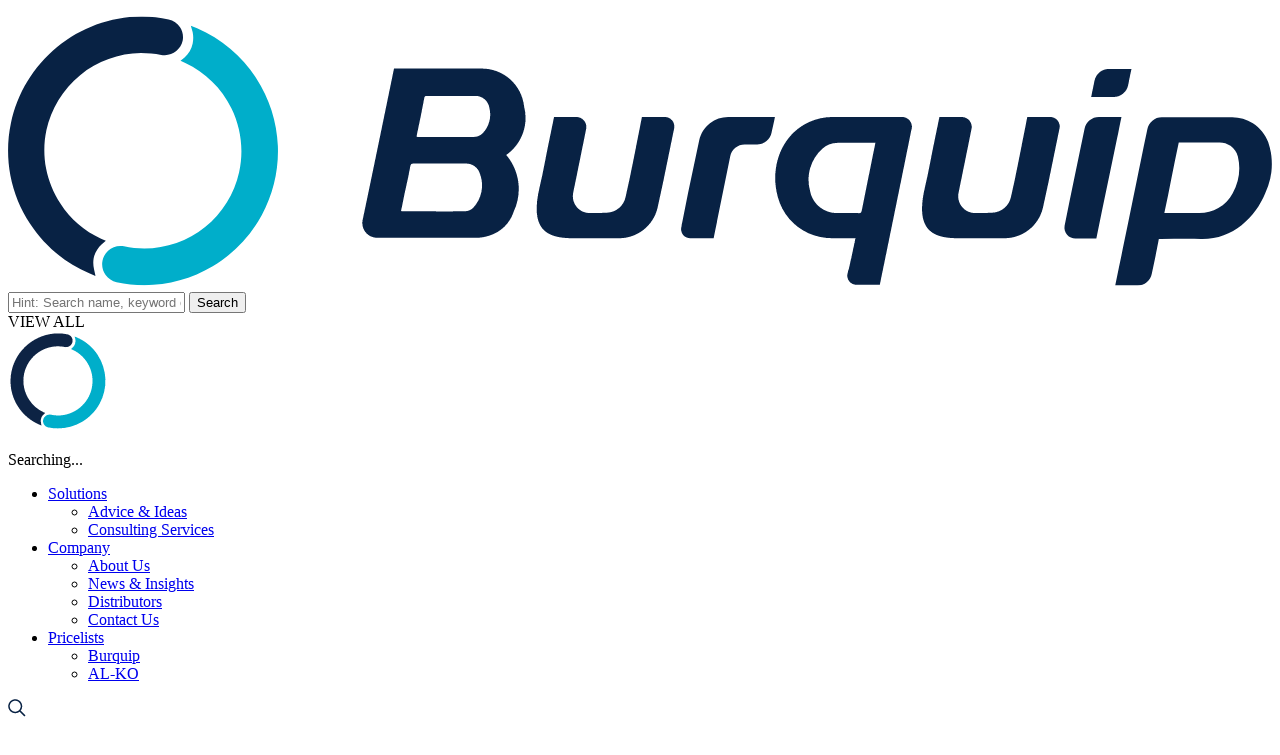

--- FILE ---
content_type: text/html; charset=UTF-8
request_url: https://burquip.co.za/product-category/wheels/rim-tyre-combo/
body_size: 30200
content:
<!DOCTYPE html>
<html lang="en" >
<head>
    
    <meta charset="UTF-8">
    <meta http-equiv="Cache-Control" content="no-store" />
    <meta name="viewport" content="width=device-width, initial-scale=1.0">
    <meta name="description" content="13" Wheel &amp; Tyre 155/80x13">
    <meta property="og:title" content="Rim &amp; Tyre Combo | Burquip | Trailer Components &amp; Parts" />
    <meta property="og:description" content="13" Wheel &amp; Tyre 155/80x13" />
    <meta property="og:image" content="https://burquip.co.za/wp-content/uploads/2025/08/13-RIM-TYRES-1024x1024.jpg" />
    <link rel="preload" href="https://burquip.co.za/wp-content/themes/burquip-2025/css/fonts.css?ver=1768979454" as="style">
    <link rel="stylesheet" href="https://burquip.co.za/wp-content/themes/burquip-2025/css/fonts.css?ver=1768979454">
    <link rel="stylesheet" href="https://burquip.co.za/wp-content/themes/burquip-2025/css/bootstrap.css?ver=1768979454">
    <!-- <link rel="stylesheet" href="style.css"> -->
    <link rel="apple-touch-icon" sizes="180x180" href="https://burquip.co.za/wp-content/themes/burquip-2025/favicon/apple-touch-icon.png">
    <link rel="icon" type="image/png" sizes="32x32" href="https://burquip.co.za/wp-content/themes/burquip-2025/favicon/favicon-32x32.png">
    <link rel="icon" type="image/png" sizes="16x16" href="https://burquip.co.za/wp-content/themes/burquip-2025/favicon/favicon-16x16.png">
    <link rel="manifest" href="https://burquip.co.za/wp-content/themes/burquip-2025/favicon/site.webmanifest">

    <!-- GTAG -->
        <script async src="https://www.googletagmanager.com/gtag/js?id=G-FCVXC1WMS7"></script>
    <script>
        window.dataLayer = window.dataLayer || [];
        function gtag(){dataLayer.push(arguments);}
        gtag('js', new Date());

        gtag('config', 'G-FCVXC1WMS7');
    </script>
    <!-- END GTAG -->
     
    <meta name='robots' content='index, follow, max-image-preview:large, max-snippet:-1, max-video-preview:-1' />

	<!-- This site is optimized with the Yoast SEO plugin v26.7 - https://yoast.com/wordpress/plugins/seo/ -->
	<title>Rim &amp; Tyre Combo Archives - Burquip | Trailer Components &amp; Parts</title>
	<link rel="canonical" href="https://burquip.co.za/product-category/wheels/rim-tyre-combo/" />
	<meta property="og:locale" content="en_US" />
	<meta property="og:type" content="article" />
	<meta property="og:title" content="Rim &amp; Tyre Combo Archives - Burquip | Trailer Components &amp; Parts" />
	<meta property="og:url" content="https://burquip.co.za/product-category/wheels/rim-tyre-combo/" />
	<meta property="og:site_name" content="Burquip | Trailer Components &amp; Parts" />
	<meta property="og:image" content="https://burquip.co.za/wp-content/uploads/2021/10/Chassis-Yst-FB.png" />
	<meta property="og:image:width" content="1200" />
	<meta property="og:image:height" content="800" />
	<meta property="og:image:type" content="image/png" />
	<meta name="twitter:card" content="summary_large_image" />
	<script type="application/ld+json" class="yoast-schema-graph">{"@context":"https://schema.org","@graph":[{"@type":"CollectionPage","@id":"https://burquip.co.za/product-category/wheels/rim-tyre-combo/","url":"https://burquip.co.za/product-category/wheels/rim-tyre-combo/","name":"Rim &amp; Tyre Combo Archives - Burquip | Trailer Components &amp; Parts","isPartOf":{"@id":"https://burquip.co.za/#website"},"primaryImageOfPage":{"@id":"https://burquip.co.za/product-category/wheels/rim-tyre-combo/#primaryimage"},"image":{"@id":"https://burquip.co.za/product-category/wheels/rim-tyre-combo/#primaryimage"},"thumbnailUrl":"https://burquip.co.za/wp-content/uploads/2025/08/13-RIM-TYRES.jpg","breadcrumb":{"@id":"https://burquip.co.za/product-category/wheels/rim-tyre-combo/#breadcrumb"},"inLanguage":"en-ZA"},{"@type":"ImageObject","inLanguage":"en-ZA","@id":"https://burquip.co.za/product-category/wheels/rim-tyre-combo/#primaryimage","url":"https://burquip.co.za/wp-content/uploads/2025/08/13-RIM-TYRES.jpg","contentUrl":"https://burquip.co.za/wp-content/uploads/2025/08/13-RIM-TYRES.jpg","width":1674,"height":1674,"caption":"Image of Burquip's 13\" rim & tyres."},{"@type":"BreadcrumbList","@id":"https://burquip.co.za/product-category/wheels/rim-tyre-combo/#breadcrumb","itemListElement":[{"@type":"ListItem","position":1,"name":"Home","item":"https://burquip.co.za/"},{"@type":"ListItem","position":2,"name":"Wheels","item":"https://burquip.co.za/product-category/wheels/"},{"@type":"ListItem","position":3,"name":"Rim &amp; Tyre Combo"}]},{"@type":"WebSite","@id":"https://burquip.co.za/#website","url":"https://burquip.co.za/","name":"Burquip","description":"Burquip is a leading manufacturer, importer and distributor of trailer axles and related components throughout Sub-Saharan Africa","publisher":{"@id":"https://burquip.co.za/#organization"},"potentialAction":[{"@type":"SearchAction","target":{"@type":"EntryPoint","urlTemplate":"https://burquip.co.za/?s={search_term_string}"},"query-input":{"@type":"PropertyValueSpecification","valueRequired":true,"valueName":"search_term_string"}}],"inLanguage":"en-ZA"},{"@type":"Organization","@id":"https://burquip.co.za/#organization","name":"Burquip International (Pty) Ltd","alternateName":"Burquip","url":"https://burquip.co.za/","logo":{"@type":"ImageObject","inLanguage":"en-ZA","@id":"https://burquip.co.za/#/schema/logo/image/","url":"https://burquip.co.za/wp-content/uploads/2018/11/burquip-logo-new.png","contentUrl":"https://burquip.co.za/wp-content/uploads/2018/11/burquip-logo-new.png","width":240,"height":81,"caption":"Burquip International (Pty) Ltd"},"image":{"@id":"https://burquip.co.za/#/schema/logo/image/"},"sameAs":["https://www.facebook.com/burquipint/","https://www.instagram.com/burquipint/","https://www.youtube.com/@burquipinternationalptyltd154/","https://za.linkedin.com/company/burquip/"]}]}</script>
	<!-- / Yoast SEO plugin. -->


<link rel="alternate" type="application/rss+xml" title="Burquip | Trailer Components &amp; Parts &raquo; Rim &amp; Tyre Combo Category Feed" href="https://burquip.co.za/product-category/wheels/rim-tyre-combo/feed/" />
<style id='wp-img-auto-sizes-contain-inline-css' type='text/css'>
img:is([sizes=auto i],[sizes^="auto," i]){contain-intrinsic-size:3000px 1500px}
/*# sourceURL=wp-img-auto-sizes-contain-inline-css */
</style>
<style id='classic-theme-styles-inline-css' type='text/css'>
/*! This file is auto-generated */
.wp-block-button__link{color:#fff;background-color:#32373c;border-radius:9999px;box-shadow:none;text-decoration:none;padding:calc(.667em + 2px) calc(1.333em + 2px);font-size:1.125em}.wp-block-file__button{background:#32373c;color:#fff;text-decoration:none}
/*# sourceURL=/wp-includes/css/classic-themes.min.css */
</style>
<link rel='stylesheet' id='simplr-popup-css-css' href='https://burquip.co.za/wp-content/plugins/simplr-popup/includes/css/simplr-popup.css?ver=6.9' type='text/css' media='all' />
<style id='woocommerce-inline-inline-css' type='text/css'>
.woocommerce form .form-row .required { visibility: visible; }
/*# sourceURL=woocommerce-inline-inline-css */
</style>
<link rel='stylesheet' id='the-courier-guy-main510.css-css' href='https://burquip.co.za/wp-content/plugins/the-courier-guy/dist/css/main510.css?ver=5.4.0' type='text/css' media='all' />
<script type="text/javascript" src="https://burquip.co.za/wp-includes/js/jquery/jquery.min.js?ver=3.7.1" id="jquery-core-js"></script>
<script type="text/javascript" src="https://burquip.co.za/wp-includes/js/jquery/jquery-migrate.min.js?ver=3.4.1" id="jquery-migrate-js"></script>
<script type="text/javascript" src="https://burquip.co.za/wp-content/plugins/simplr-popup/includes/js/simplr-popup.js?ver=1768979454" id="simplr-popup-js-js"></script>
<script type="text/javascript" src="https://burquip.co.za/wp-content/plugins/woocommerce/assets/js/jquery-blockui/jquery.blockUI.min.js?ver=2.7.0-wc.10.4.3" id="wc-jquery-blockui-js" defer="defer" data-wp-strategy="defer"></script>
<script type="text/javascript" id="wc-add-to-cart-js-extra">
/* <![CDATA[ */
var wc_add_to_cart_params = {"ajax_url":"/wp-admin/admin-ajax.php","wc_ajax_url":"/?wc-ajax=%%endpoint%%","i18n_view_cart":"View basket","cart_url":"https://burquip.co.za/cart/","is_cart":"","cart_redirect_after_add":"no"};
//# sourceURL=wc-add-to-cart-js-extra
/* ]]> */
</script>
<script type="text/javascript" src="https://burquip.co.za/wp-content/plugins/woocommerce/assets/js/frontend/add-to-cart.min.js?ver=10.4.3" id="wc-add-to-cart-js" defer="defer" data-wp-strategy="defer"></script>
<script type="text/javascript" src="https://burquip.co.za/wp-content/plugins/woocommerce/assets/js/js-cookie/js.cookie.min.js?ver=2.1.4-wc.10.4.3" id="wc-js-cookie-js" defer="defer" data-wp-strategy="defer"></script>
<script type="text/javascript" id="woocommerce-js-extra">
/* <![CDATA[ */
var woocommerce_params = {"ajax_url":"/wp-admin/admin-ajax.php","wc_ajax_url":"/?wc-ajax=%%endpoint%%","i18n_password_show":"Show password","i18n_password_hide":"Hide password"};
//# sourceURL=woocommerce-js-extra
/* ]]> */
</script>
<script type="text/javascript" src="https://burquip.co.za/wp-content/plugins/woocommerce/assets/js/frontend/woocommerce.min.js?ver=10.4.3" id="woocommerce-js" defer="defer" data-wp-strategy="defer"></script>
<script type="text/javascript" src="https://burquip.co.za/wp-content/themes/burquip-2025/js/cookies.js?ver=1768979454" id="cookies-js"></script>
<script type="text/javascript" src="https://burquip.co.za/wp-content/plugins/woocommerce/assets/js/frontend/single-product.min.js?ver=10.4.3" id="wc-single-product-js" defer="defer" data-wp-strategy="defer"></script>
<script type="text/javascript" src="https://burquip.co.za/wp-content/plugins/woocommerce/assets/js/frontend/cart-fragments.min.js?ver=10.4.3" id="wc-cart-fragments-js" defer="defer" data-wp-strategy="defer"></script>
<script type="text/javascript" src="https://burquip.co.za/wp-content/plugins/woocommerce/assets/js/frontend/country-select.min.js?ver=10.4.3" id="wc-country-select-js" defer="defer" data-wp-strategy="defer"></script>
<script type="text/javascript" src="https://burquip.co.za/wp-content/plugins/woocommerce/assets/js/frontend/address-i18n.min.js?ver=10.4.3" id="wc-address-i18n-js" defer="defer" data-wp-strategy="defer"></script>
<script type="text/javascript" src="https://burquip.co.za/wp-content/plugins/woocommerce/assets/js/frontend/checkout.min.js?ver=10.4.3" id="wc-checkout-js" defer="defer" data-wp-strategy="defer"></script>
<script type="text/javascript" src="https://burquip.co.za/wp-content/plugins/woocommerce/assets/js/frontend/cart.min.js?ver=10.4.3" id="wc-cart-js" defer="defer" data-wp-strategy="defer"></script>
<script type="text/javascript" src="https://burquip.co.za/wp-content/plugins/woocommerce/assets/js/prettyPhoto/jquery.prettyPhoto.min.js?ver=3.1.6-wc.10.4.3" id="wc-prettyPhoto-js" defer="defer" data-wp-strategy="defer"></script>
<script type="text/javascript" src="https://burquip.co.za/wp-content/plugins/woocommerce/assets/js/prettyPhoto/jquery.prettyPhoto.init.min.js?ver=10.4.3" id="wc-prettyPhoto-init-js" defer="defer" data-wp-strategy="defer"></script>
<link rel="https://api.w.org/" href="https://burquip.co.za/wp-json/" /><link rel="alternate" title="JSON" type="application/json" href="https://burquip.co.za/wp-json/wp/v2/product_cat/98" /><link rel="EditURI" type="application/rsd+xml" title="RSD" href="https://burquip.co.za/xmlrpc.php?rsd" />
<meta name="generator" content="WordPress 6.9" />
<meta name="generator" content="WooCommerce 10.4.3" />
			<input type="hidden" name="FMEAACOC_Address_AutoComplete_Settings" id="FMEAACOC_Address_AutoComplete_Settings" value="{&quot;FMEAACOC_Address_AutoComplete_Status&quot;:&quot;FMEAACOC_1&quot;,&quot;FMEAACOC_Hide_Map&quot;:&quot;off&quot;,&quot;FMEAACOC_API_KEY&quot;:&quot;AIzaSyDZC__rQ5DfQaz9NoiCQ7vg0-GJnt6f3qY&quot;,&quot;FMEAACOC_search_by_country&quot;:&quot;off&quot;,&quot;FMEAACOC_billing_Label_status&quot;:&quot;FMEAACOC_1&quot;,&quot;FMEAACOC_billing_Label_text&quot;:&quot;&quot;,&quot;FMEAACOC_shipping_Label_status&quot;:&quot;FMEAACOC_1&quot;,&quot;FMEAACOC_shipping_Label_text&quot;:&quot;&quot;,&quot;FMEAACOC_enable_order_autocomplete_address&quot;:&quot;FMEAACOC_0&quot;,&quot;FMEAACOC_validate_address&quot;:&quot;off&quot;,&quot;FMEAACOC_empty_address_field&quot;:&quot;off&quot;,&quot;FMEAACOC_billing_text&quot;:&quot;&quot;,&quot;FMEAACOC_shipping_text&quot;:&quot;&quot;,&quot;FMEAACOC_Country_Restriction&quot;:[],&quot;FMEAACOC_country_restriction_status&quot;:&quot;FMEAACOC_exclude&quot;,&quot;FMEAACOC_map_design&quot;:&quot;FMEAACOC_defualt_map4&quot;,&quot;FMEAACOC_shipping_message&quot;:&quot;&quot;,&quot;FMEAACOC_billing_message&quot;:&quot;&quot;}">
				<noscript><style>.woocommerce-product-gallery{ opacity: 1 !important; }</style></noscript>
	    
</head>
<body class="nav-closed">

    <header class="position-fixed   w-100">
    
    <!-- PRIMARY NAV -->
    <nav class="primary   mx-auto   py-4   px-3   p-lg-4   px-xl-5   d-flex   justify-content-between   align-items-center   bg-white   position-relative   z-3">
        
        <div class="d-flex   align-items-center gap-6">

            <div class="primary-logo mt-1 mt-lg-0">
                <a href="https://burquip.co.za" title="Burquip is a leading manufacturer, importer and distributor of trailer axles and related components throughout Sub-Saharan Africa">
                    <svg width="100%" height="auto" viewBox="0 0 140 31" fill="none" xmlns="http://www.w3.org/2000/svg">
                        <g clip-path="url(#clip0_423_1430)">
                            <path d="M84.9482 12.0667H79.8738C79.107 12.0413 78.3556 12.2853 77.7501 12.7563C77.1445 13.2272 76.7231 13.8954 76.5589 14.6448L75.3336 20.4152L74.6801 23.7301C74.6366 23.8767 74.6092 24.0276 74.5984 24.1802C74.5476 24.3394 74.5373 24.5087 74.5683 24.6729C74.5993 24.8371 74.6707 24.991 74.7761 25.1207C74.8815 25.2504 75.0175 25.3518 75.1719 25.4158C75.3262 25.4798 75.4941 25.5043 75.6603 25.4872H78.1567C78.2792 24.8737 78.4018 24.2619 78.5251 23.69V23.6492L79.9955 16.406C80.0682 16.0366 80.2673 15.704 80.5586 15.4655C80.8499 15.227 81.2152 15.0974 81.5917 15.099H82.9803C83.3568 15.1006 83.7221 14.971 84.0134 14.7324C84.3047 14.4939 84.5038 14.1614 84.5765 13.792C84.699 13.3019 84.9449 12.1141 84.9449 12.0765L84.9482 12.0667Z" fill="#082244"/>
                            <path d="M98.9432 12.0667H91.2874C90.3971 12.071 89.518 12.266 88.7094 12.6385C85.6812 14.0272 84.3309 17.5904 85.272 20.9461C85.5081 21.8293 85.9395 22.6481 86.5345 23.3422C87.1294 24.0363 87.8727 24.5878 88.7094 24.9562C89.5363 25.3124 90.428 25.4934 91.3283 25.488H93.8655C93.8672 25.5451 93.8531 25.6017 93.8246 25.6513C93.8246 25.733 93.7838 25.8147 93.7838 25.8964C93.7855 25.9536 93.7714 26.0101 93.743 26.0598C93.6613 26.4682 93.5387 27.04 93.4162 27.6118C93.4179 27.669 93.4038 27.7256 93.3754 27.7752C93.3345 27.8977 93.3345 28.0203 93.2937 28.1436C93.2841 28.2124 93.2704 28.2806 93.2528 28.3478C93.212 28.552 93.1711 28.7162 93.1303 28.8796C93.1303 28.9205 93.1303 28.9613 93.0895 28.9613C93.0922 28.9835 93.0899 29.006 93.0829 29.0272C93.0758 29.0484 93.0641 29.0677 93.0486 29.0838V29.1247C93.039 29.1935 93.0254 29.2617 93.0078 29.3289C92.957 29.4881 92.9466 29.6574 92.9776 29.8216C93.0087 29.9858 93.0801 30.1397 93.1855 30.2694C93.2908 30.3991 93.4269 30.5005 93.5812 30.5645C93.7356 30.6285 93.9035 30.653 94.0697 30.6359H96.5661C96.6069 30.3492 96.6886 30.0641 96.7294 29.819C97.2612 27.241 98.8574 19.4243 99.43 16.6012L100.048 13.5371C100.113 13.3654 100.133 13.1802 100.107 12.9986C100.081 12.817 100.01 12.6449 99.8997 12.4983C99.7895 12.3517 99.644 12.2352 99.4768 12.1598C99.3096 12.0843 99.1261 12.0523 98.9432 12.0667ZM91.9042 22.7065C91.1831 22.7335 90.4764 22.5004 89.9129 22.0496C89.3495 21.5988 88.967 20.9604 88.8352 20.251C88.6062 19.4246 88.6113 18.5509 88.8497 17.7272C89.0881 16.9035 89.5505 16.1621 90.1855 15.5858C90.653 15.1571 91.2667 14.9233 91.9009 14.9323H96.0751C95.9526 15.5858 95.7884 16.2826 95.6667 16.9377C95.2983 18.779 94.9315 20.5802 94.5615 22.4214C94.5206 22.6665 94.4389 22.7482 94.153 22.7081C93.4187 22.6657 92.6818 22.7065 91.9042 22.7065Z" fill="#082244"/>
                            <path d="M139.578 14.849C139.255 13.9888 138.661 13.2565 137.886 12.7622C137.112 12.2679 136.197 12.0382 135.281 12.1076H127.792C127.416 12.106 127.05 12.2356 126.759 12.4741C126.468 12.7126 126.269 13.0452 126.196 13.4146C125.542 16.4836 123.986 24.3411 123.045 28.7195L122.637 30.725H125.092C125.469 30.7265 125.834 30.5969 126.125 30.3584C126.417 30.1199 126.616 29.7874 126.688 29.418C127.015 27.9476 127.466 25.653 127.466 25.5713H127.67C129.141 25.5713 130.658 25.5305 132.131 25.5713C135.61 25.653 138.147 23.1975 139.252 20.4969C140.104 18.7317 140.222 16.7005 139.578 14.849ZM135.65 20.4961C135.284 21.182 134.733 21.7522 134.061 22.1425C133.389 22.5329 132.621 22.7279 131.844 22.7057C130.657 22.6649 129.47 22.7057 128.284 22.7057H128.079C128.651 20.0868 129.101 17.5087 129.675 14.889H134.013C134.505 14.8418 134.999 14.9723 135.404 15.2568C135.809 15.5414 136.099 15.9614 136.222 16.4411C136.559 17.8164 136.354 19.2677 135.65 20.4961Z" fill="#082244"/>
                            <path d="M119.241 13.3737C118.505 16.9337 117.726 20.617 117.031 24.0952C116.999 24.2727 117.007 24.4551 117.054 24.6292C117.101 24.8033 117.187 24.9646 117.304 25.1017C117.421 25.2387 117.568 25.348 117.732 25.4216C117.897 25.4952 118.076 25.5313 118.256 25.5272H120.548L121.161 22.499C121.733 19.7985 122.266 17.1379 122.839 14.4373C123.002 13.7413 123.166 12.8036 123.329 12.0635H120.833C120.456 12.063 120.092 12.1935 119.801 12.4326C119.511 12.6717 119.312 13.0044 119.241 13.3737Z" fill="#082244"/>
                            <path d="M124.069 8.54445C124.192 7.89095 124.356 7.11247 124.438 6.74733H121.937C121.561 6.74575 121.195 6.87535 120.904 7.11387C120.613 7.35239 120.414 7.68493 120.341 8.05433C120.219 8.6678 120.096 9.24125 119.973 9.85145H122.469C122.846 9.85258 123.211 9.72289 123.503 9.48453C123.795 9.24616 123.995 8.9139 124.069 8.54445Z" fill="#082244"/>
                            <path d="M55.2794 16.2001C56.0909 15.6047 56.7042 14.7787 57.0393 13.8297C57.3745 12.8806 57.4159 11.8527 57.1582 10.8798C57.0296 9.72488 56.4772 8.65874 55.6079 7.88766C54.7386 7.11657 53.6142 6.69536 52.4522 6.70553C50.0784 6.66469 42.7534 6.70553 42.7534 6.70553C42.7534 6.70553 40.2979 18.6548 39.2752 23.4841C39.2279 23.724 39.2347 23.9715 39.2952 24.2084C39.3557 24.4454 39.4683 24.6658 39.6249 24.8537C39.7814 25.0416 39.978 25.1921 40.2001 25.2943C40.4223 25.3966 40.6644 25.4479 40.9089 25.4446H51.842C52.3421 25.4428 52.8387 25.36 53.3124 25.1996C53.9439 25.0075 54.5195 24.6652 54.9899 24.2019C55.4602 23.7387 55.8113 23.1684 56.013 22.5398C56.4944 21.5196 56.6699 20.3817 56.5183 19.2639C56.3667 18.146 55.8944 17.096 55.1585 16.2409C55.2402 16.2409 55.2402 16.2409 55.2794 16.2001ZM51.5144 22.1338C51.3902 22.2551 51.2429 22.3502 51.0813 22.4135C50.9196 22.4768 50.7469 22.507 50.5734 22.5022C48.2821 22.5431 45.9491 22.5022 43.6577 22.5022C43.6356 22.505 43.613 22.5027 43.5919 22.4957C43.5707 22.4886 43.5513 22.4769 43.5352 22.4614C43.7803 21.2361 44.0253 20.0059 44.3129 18.7781C44.3945 18.3697 44.4762 17.9612 44.5579 17.5095C44.5988 17.3053 44.6805 17.2228 44.8847 17.2228H50.6551C51.0226 17.2012 51.3863 17.3077 51.6842 17.5241C51.9821 17.7405 52.1958 18.0535 52.2888 18.4097C52.5165 19.0414 52.5646 19.7238 52.4279 20.3812C52.2912 21.0386 51.975 21.6453 51.5144 22.1338ZM52.5764 13.8671C52.4489 13.9976 52.2964 14.1011 52.1279 14.1713C51.9595 14.2415 51.7786 14.2769 51.5961 14.2755H45.4165C45.3589 14.2816 45.301 14.2671 45.2531 14.2347C45.2531 14.153 45.2939 14.0713 45.2939 13.9896C45.5806 12.6393 45.8657 11.289 46.1108 9.9379C46.1516 9.77453 46.2333 9.73368 46.3975 9.73368H51.7178C52.0978 9.71816 52.4703 9.84267 52.7645 10.0836C53.0587 10.3245 53.2543 10.6651 53.314 11.0407C53.4438 11.5355 53.4443 12.0554 53.3154 12.5505C53.1865 13.0455 52.9326 13.4992 52.578 13.8679L52.5764 13.8671Z" fill="#082244"/>
                            <path d="M115.394 12.0667H112.898L111.999 16.6094C111.713 18.0414 111.427 19.4742 111.101 20.8653C111.011 21.3584 110.755 21.8058 110.375 22.1328C109.995 22.4599 109.515 22.6468 109.014 22.6624C108.442 22.7033 107.827 22.7033 107.254 22.7033C106.961 22.7247 106.668 22.6771 106.397 22.5641C106.126 22.4512 105.885 22.2762 105.695 22.0532C105.504 21.8302 105.368 21.5655 105.298 21.2804C105.229 20.9953 105.227 20.6978 105.293 20.4119L105.416 19.7985C105.457 19.6351 106.723 13.3737 106.723 13.3737C106.753 13.2162 106.748 13.054 106.709 12.8986C106.669 12.7431 106.597 12.5981 106.496 12.4736C106.394 12.3492 106.267 12.2483 106.123 12.178C105.979 12.1077 105.821 12.0698 105.661 12.0667H103.165L102.633 14.6448C102.265 16.3602 101.979 18.123 101.571 19.8009C100.466 24.4661 102.225 25.4888 105.213 25.4888H110.288C111.285 25.5089 112.26 25.1869 113.049 24.5764C113.838 23.9659 114.394 23.1037 114.625 22.1331L115.239 19.3092L116.464 13.3345C116.498 13.1779 116.495 13.0157 116.456 12.8603C116.417 12.7049 116.344 12.5605 116.24 12.4381C116.137 12.3157 116.007 12.2186 115.86 12.1543C115.714 12.0899 115.554 12.0599 115.394 12.0667Z" fill="#082244"/>
                            <path d="M72.7106 12.0667H70.2142L69.3156 16.6094C69.0289 18.0414 68.7438 19.4742 68.4171 20.8653C68.3272 21.3584 68.071 21.8058 67.6912 22.1328C67.3114 22.4599 66.8309 22.6468 66.3299 22.6624C65.7581 22.7033 65.143 22.7033 64.5704 22.7033C64.2777 22.7247 63.984 22.6771 63.7132 22.5641C63.4423 22.4512 63.2017 22.2762 63.0109 22.0532C62.8201 21.8302 62.6844 21.5655 62.6147 21.2804C62.5451 20.9953 62.5434 20.6978 62.6099 20.4119L62.7324 19.7985C62.7733 19.6351 64.0394 13.3737 64.0394 13.3737C64.0693 13.2162 64.0644 13.054 64.0251 12.8986C63.9858 12.7431 63.9131 12.5981 63.812 12.4736C63.7109 12.3492 63.5838 12.2483 63.4397 12.178C63.2955 12.1077 63.1378 12.0698 62.9775 12.0667H60.4811L59.9493 14.6448C59.5809 16.3602 59.2958 18.123 58.8874 19.8009C57.7822 24.4661 59.5409 25.4888 62.5298 25.4888H67.6043C68.6018 25.5089 69.5761 25.1869 70.3652 24.5764C71.1544 23.9659 71.7107 23.1037 71.9419 22.1331L72.5553 19.3092L73.7807 13.3345C73.8142 13.1779 73.8115 13.0157 73.7727 12.8603C73.7338 12.7049 73.6599 12.5605 73.5566 12.4381C73.4533 12.3157 73.3233 12.2186 73.1767 12.1543C73.03 12.0899 72.8706 12.0599 72.7106 12.0667Z" fill="#082244"/>
                            <path d="M27.4917 7.76998C25.9107 5.31507 23.6297 3.39069 20.9437 2.24546L20.2485 1.95874L20.4527 2.69393C20.5341 3.09831 20.5341 3.51486 20.4527 3.91924C20.3274 4.51957 20.0124 5.06371 19.5542 5.4713L19.1041 5.83971L19.6359 6.08477C21.8563 7.12318 23.6566 8.88713 24.7401 11.0859C25.8236 13.2846 26.1256 15.7869 25.5964 18.1803C25.0671 20.5737 23.7382 22.7154 21.8286 24.2522C19.919 25.7891 17.5428 26.6295 15.0916 26.6349C14.3348 26.6343 13.5803 26.5521 12.8411 26.3898C12.7077 26.356 12.5701 26.3423 12.4327 26.349C11.9337 26.3538 11.454 26.5423 11.0853 26.8786C10.7166 27.2149 10.4848 27.6753 10.4343 28.1717C10.3837 28.6681 10.5179 29.1658 10.8113 29.5695C11.1046 29.9732 11.5364 30.2546 12.0242 30.3598C13.034 30.5696 14.062 30.6791 15.0932 30.6866C17.7621 30.6846 20.3808 29.9619 22.673 28.5948C24.9651 27.2277 26.8454 25.267 28.1154 22.9197C29.3853 20.5723 29.9978 17.9256 29.888 15.259C29.7782 12.5924 28.9503 10.005 27.4917 7.76998Z" fill="#00AECA"/>
                            <path d="M2.44622 23.8901C4.03936 26.3246 6.31788 28.2328 8.99429 29.3738L9.69026 29.6605L9.52689 28.9253C9.43195 28.5236 9.41806 28.1071 9.48604 27.7C9.61135 27.0997 9.92638 26.5555 10.3846 26.1479L10.8347 25.7795L10.3029 25.5345C8.45455 24.7066 6.88942 23.355 5.80112 21.6469C5.01882 20.4664 4.47878 19.1423 4.21234 17.7513C3.94591 16.3604 3.95839 14.9304 4.24906 13.5444C4.76772 11.1427 6.08639 8.98824 7.98918 7.43375C9.89197 5.87925 12.2662 5.01681 14.723 4.98761C15.4775 4.99471 16.2301 5.063 16.9735 5.19183C17.1069 5.2256 17.2445 5.23937 17.382 5.23268C17.8399 5.22339 18.2817 5.06124 18.6369 4.77202C18.9922 4.4828 19.2405 4.0831 19.3424 3.6365C19.4481 3.11609 19.3443 2.57502 19.0536 2.13064C18.7629 1.68625 18.3087 1.37439 17.7896 1.26267C16.7839 1.03296 15.7545 0.923274 14.723 0.935917C11.3338 0.970923 8.05812 2.16247 5.4385 4.31325C2.81888 6.46403 1.01243 9.44503 0.318263 12.7626C-0.0838384 14.6658 -0.102762 16.6299 0.262598 18.5405C0.627958 20.451 1.37028 22.2696 2.44622 23.8901Z" fill="#082244"/>
                        </g>
                        <defs>
                            <clipPath id="clip0_423_1430">
                                <rect width="140" height="29.7922" fill="white" transform="translate(0 0.936035)"/>
                            </clipPath>
                        </defs>
                    </svg>
                </a>
            </div>

                <div class="primary-search   bg-light-gray   ps-3   position-relative   align-items-center d-none   d-xl-flex   me-4">
        <form id="burquip-search-form" class="burquip-search-form" method="get" action="/shop/">
            <input type="text" id="burquip-search-terms" class="burquip-search-terms" name="keywords" placeholder="Hint: Search name, keyword or SKU" autocomplete="off">
            <input type="submit" class="btn   sml   sch   position-absolute   p-0" value="Search" />
        </form>
        <div class="search-results   position-absolute   custom-modal" >

            <div class="search-results-actions   position-sticky   d-flex   justify-content-between   align-items-center   px-3">
                <div><span class="total-results"></span></div>
                <div id="view-all-results">VIEW ALL</div>
            </div>
            <div class="search-results-content">
                <div class="loading   active   d-flex   justify-content-center   align-items-center">
                    <div class="d-flex   gap-2   align-items-center">
                        <svg xmlns="http://www.w3.org/2000/svg" width="100" height="100" version="1.1" viewBox="0 0 100 100">
                            <g class="spinner">
                                <circle cx="50" cy="50" r="47.5" style="fill:none"/>
                                <path d="M89.8,24.1c-5.1-7.9-12.4-14-21-17.7l-2.2-.9.7,2.4c.3,1.3.3,2.6,0,3.9-.4,1.9-1.4,3.7-2.9,5l-1.4,1.2,1.7.8c7.1,3.3,12.9,9,16.3,16,3.5,7,4.4,15.1,2.7,22.7-1.7,7.7-6,14.5-12.1,19.4-6.1,4.9-13.7,7.6-21.6,7.6-2.4,0-4.8-.3-7.2-.8-.4-.1-.9-.2-1.3-.1-1.6,0-3.1.6-4.3,1.7s-1.9,2.6-2.1,4.1c-.2,1.6.3,3.2,1.2,4.5.9,1.3,2.3,2.2,3.9,2.5,3.2.7,6.5,1,9.8,1,8.5,0,16.9-2.3,24.3-6.7,7.3-4.4,13.4-10.7,17.4-18.2,4.1-7.5,6-16,5.7-24.5-.4-8.5-3-16.8-7.7-24Z" style="fill: #00aeca;"/>
                            </g>
                            <g class="spinner">
                                <circle cx="50" cy="50" r="47.5" style="fill:none"/>
                                <path d="M10.3,76c5.1,7.8,12.4,13.9,21,17.6l2.2.9-.5-2.4c-.3-1.3-.3-2.6-.1-3.9.4-1.9,1.4-3.7,2.9-5l1.4-1.2-1.7-.8c-5.9-2.7-10.9-7-14.4-12.5-2.5-3.8-4.2-8-5.1-12.5-.9-4.5-.8-9,.1-13.5,1.7-7.7,5.9-14.6,12-19.6,6.1-5,13.7-7.7,21.6-7.8,2.4,0,4.8.2,7.2.7.4.1.9.2,1.3.1,1.5,0,2.9-.5,4-1.5,1.1-.9,1.9-2.2,2.3-3.6.3-1.7,0-3.4-.9-4.8-.9-1.4-2.4-2.4-4-2.8-3.2-.7-6.5-1.1-9.8-1-10.9.1-21.3,3.9-29.7,10.8C11.5,20.2,5.7,29.8,3.5,40.4c-1.3,6.1-1.3,12.4-.2,18.5,1.2,6.1,3.5,11.9,7,17.1Z" style="fill: #0d2344;"/>
                            </g>
                        </svg>
                        <p class="m-0   wght-semibold   loading-text">Searching...</p>
                    </div>
                </div>
                <div class="search-results-content-inner" data-lenis-prevent></div>
            </div>

        </div>
    </div>
    
        </div>

        <div class="d-flex   gap-2  gap-lg-3   gap-xl-4   justify-content-between   align-items-center">

            <ul class="primary-menu   d-none   d-xl-flex   gap-4   me-3">
                <li class="has-children"><a href="#">Solutions</a>
                    <ul class="sub-menu">
                        <li><a href="/advice-ideas/" title="Advice & Ideas">Advice & Ideas</a></li>
                        <li><a href="/consulting-services/" title="Consulting Services">Consulting Services</a></li>
                    </ul>
                </li>
                <li class="has-children"><a href="#">Company</a>
                    <ul class="sub-menu">
                        <li><a href="/about/" title="About Us">About Us</a></li>
                        <li><a href="/news-insights/" title="News & Insights">News & Insights</a></li>
                         <li><a href="/distributors/" title="Distributors">Distributors</a></li>
                        <li><a href="/contact-us/" title="Contact Us">Contact Us</a></li>
                    </ul>
                </li>
                                <li class="has-children"><a href="#">Pricelists</a>
                    <ul class="sub-menu">
                        <li><a class="download" download href="https://burquip.co.za/wp-content/uploads/2025/06/BQ-PRICE-LIST-2025.pdf">Burquip</a></li><li><a class="download" download href="https://burquip.co.za/wp-content/uploads/2026/01/RED-LINE-PRICELIST-COMPLETE-1.pdf">AL-KO</a></li>                    </ul>
                </li>
                            </ul>

            <div class="mobile-search-icon   d-xl-none">
                <svg xmlns="http://www.w3.org/2000/svg" width="18" height="18" viewBox="0 0 18 18" fill="none">
                    <path d="M1 7.22223C1 8.03935 1.16095 8.84846 1.47365 9.60338C1.78636 10.3583 2.2447 11.0442 2.8225 11.622C3.40031 12.1998 4.08626 12.6581 4.8412 12.9708C5.59614 13.2835 6.40528 13.4445 7.22241 13.4445C8.03955 13.4445 8.84869 13.2835 9.60363 12.9708C10.3586 12.6581 11.0445 12.1998 11.6223 11.622C12.2001 11.0442 12.6585 10.3583 12.9712 9.60338C13.2839 8.84846 13.4448 8.03935 13.4448 7.22223C13.4448 6.40512 13.2839 5.596 12.9712 4.84109C12.6585 4.08617 12.2001 3.40024 11.6223 2.82245C11.0445 2.24466 10.3586 1.78634 9.60363 1.47364C8.84869 1.16094 8.03955 1 7.22241 1C6.40528 1 5.59614 1.16094 4.8412 1.47364C4.08626 1.78634 3.40031 2.24466 2.8225 2.82245C2.2447 3.40024 1.78636 4.08617 1.47365 4.84109C1.16095 5.596 1 6.40512 1 7.22223Z" stroke="#082244" stroke-width="1.5"/>
                    <path d="M16.9995 17L11.666 11.6666" stroke="#082244" stroke-width="1.5"/>
                </svg>
            </div>

                <div class="primary-login   me-2   position-relative">
            <svg xmlns="http://www.w3.org/2000/svg" id="burquip-login" width="20" height="21" viewBox="0 0 20 21" fill="none">
            <path d="M18.778 21.0017V18.7787C18.778 18.195 18.663 17.6171 18.4396 17.0778C18.2162 16.5386 17.8888 16.0487 17.476 15.636C17.0633 15.2233 16.5732 14.896 16.034 14.6727C15.4947 14.4494 14.9167 14.3346 14.333 14.3347H5.444C4.86041 14.3347 4.28253 14.4497 3.74335 14.673C3.20418 14.8963 2.71428 15.2237 2.30162 15.6363C1.46821 16.4697 1 17.6001 1 18.7787V21.0007" stroke="#082244" stroke-width="1.5"/>
            <path d="M13.0328 2.30174C13.654 2.92337 14.0769 3.71522 14.2482 4.57718C14.4194 5.43915 14.3312 6.33252 13.9947 7.14437C13.6583 7.95623 13.0887 8.6501 12.3579 9.13827C11.6272 9.62644 10.7681 9.887 9.88931 9.887C9.01051 9.887 8.15143 9.62644 7.42069 9.13827C6.68995 8.6501 6.12035 7.95623 5.7839 7.14437C5.44745 6.33252 5.35926 5.43915 5.53047 4.57718C5.70169 3.71522 6.12463 2.92337 6.74581 2.30174C7.15848 1.88904 7.6484 1.56166 8.18759 1.33831C8.72679 1.11496 9.30469 1 9.88831 1C10.4719 1 11.0498 1.11496 11.589 1.33831C12.1282 1.56166 12.6181 1.88904 13.0308 2.30174" stroke="#082244" stroke-width="1.5"/>
        </svg>
        <div class="primary-login-container   custom-modal   d-flex   align-items-center      " data-lenis-prevent>
        <div class="p-3   p-xl-4 w-100 h-100">
                      <div class="d-flex flex-column justify-content-between w-100 h-100">
                <div class="login-tab-nav d-flex gap-3 pb-3 mb-3">
                    <div data-form="#login-form" class="login-tab-nav-item                                                                                                                                                                                                                                                                                                                                                                                                                                                                                                                                       active">Login</div>
                    <div data-form="#register-form" class="login-tab-nav-item                                                                                                                                                                                                                                                                                                                                                                                                                                                                                                                                                            ">Register</div>
                </div>
                <div class="login-tab-container position-relative h-100">
                    <div id="login-form" class="login-tab position-absolute inset-0" style="">
                        <!--<h4 class="text-uppercase   mb-3">Login</h4>-->
                        <form name="loginform" id="loginform" action="https://burquip.co.za/secure/" method="post"><p class="login-username">
				<label for="user_login">Username or Email Address</label>
				<input type="text" name="log" id="user_login" autocomplete="username" class="input" value="" size="20" />
			</p><p class="login-password">
				<label for="user_pass">Password</label>
				<input type="password" name="pwd" id="user_pass" autocomplete="current-password" spellcheck="false" class="input" value="" size="20" />
			</p><p class="login-submit">
				<input type="submit" name="wp-submit" id="wp-submit" class="button button-primary" value="Log In" />
				<input type="hidden" name="redirect_to" value="https://burquip.co.za/product/13-wheel-tyres-155-80x13/" />
			</p></form>                        <p class="mt-3 m-0"><a href="/wp-login.php?action=lostpassword" class="text-secondary">Lost your password?</a></p>
                    </div>
                    <div id="register-form" class="login-tab position-absolute inset-0" style="display:none">
                        <!--<h4>REGISTER</h4>-->
                        <div class="welcome-msg py-3">Thank you for registering with us. Please check your email for password setup instructions.</div>
                        <form method="post" action="https://burquip.co.za/secure/?action=register" class="wp-user-form">
                            <div class="username">
                                <label for="user_login">Username: </label>
                                <input type="text" name="user_login" value="" size="20" id="user_login" tabindex="101" />
                            </div>
                            <div class="first-name">
                                <label for="first_name">First Name: </label>
                                <input type="text" name="first_name" value="" size="20" id="first_name" tabindex="100" required />
                            </div>
                            <div class="password">
                                <label for="user_email">Your Email: </label>
                                <input type="text" name="user_email" value="" size="25" id="user_email" tabindex="102" />
                            </div>
                            <div class="login_fields">
                                                                <input type="submit" name="user-submit" value="Sign up!" class="user-submit" tabindex="103" />
                                                                <input type="hidden" name="redirect_to" value="/product-category/wheels/rim-tyre-combo/?register=true" />
                                <input type="hidden" name="user-cookie" value="1" />
                            </div>
                        </form>
                    </div>
                </div>
            </div>
                  </div>
    </div>
  </div>

                <div class="primary-cart   position-relative">

      <div id="burquip-cart">
        <svg xmlns="http://www.w3.org/2000/svg" width="22" height="22" viewBox="0 0 22 22" fill="none">
            <path d="M8.29347 19.374C8.42651 19.5072 8.51709 19.6768 8.55375 19.8615C8.5904 20.0461 8.57149 20.2375 8.49941 20.4114C8.42733 20.5853 8.30531 20.7339 8.14877 20.8385C7.99224 20.943 7.80822 20.9988 7.61997 20.9988C7.43172 20.9988 7.2477 20.943 7.09116 20.8385C6.93463 20.7339 6.81261 20.5853 6.74053 20.4114C6.66844 20.2375 6.64954 20.0461 6.68619 19.8615C6.72285 19.6768 6.81342 19.5072 6.94647 19.374C7.03488 19.2855 7.13987 19.2153 7.25544 19.1674C7.371 19.1195 7.49487 19.0948 7.61997 19.0948C7.74507 19.0948 7.86894 19.1195 7.9845 19.1674C8.10007 19.2153 8.20506 19.2855 8.29347 19.374Z" stroke="#082244" stroke-width="1.5"/>
            <path d="M18.77 19.374C18.9031 19.5072 18.9937 19.6768 19.0303 19.8615C19.067 20.0461 19.0481 20.2375 18.976 20.4114C18.9039 20.5853 18.7819 20.7339 18.6253 20.8385C18.4688 20.943 18.2848 20.9988 18.0965 20.9988C17.9083 20.9988 17.7243 20.943 17.5677 20.8385C17.4112 20.7339 17.2892 20.5853 17.2171 20.4114C17.145 20.2375 17.1261 20.0461 17.1628 19.8615C17.1994 19.6768 17.29 19.5072 17.423 19.374C17.5114 19.2855 17.6164 19.2153 17.732 19.1674C17.8476 19.1195 17.9714 19.0948 18.0965 19.0948C18.2216 19.0948 18.3455 19.1195 18.4611 19.1674C18.5766 19.2153 18.6816 19.2855 18.77 19.374Z" stroke="#082244" stroke-width="1.5"/>
            <path d="M0 1H3.81L6.362 13.752C6.44815 14.19 6.68578 14.5837 7.03321 14.864C7.38063 15.1444 7.81567 15.2934 8.262 15.285H17.519C17.9653 15.2934 18.4004 15.1444 18.7478 14.864C19.0952 14.5837 19.3329 14.19 19.419 13.752L20.943 5.762H4.762" stroke="#082244" stroke-width="1.5"/>
        </svg>
        <span class="cart-label">0</span>
      </div>

      <div class="cart-dropdown   custom-modal   d-flex   align-items-center">
        <div class="cart-dropdown-inner   p-3   p-xl-4   w-100">

          
            <div>
              <h5 class="m-0   text-normal   wght-bold">Your cart is currently empty.</h5>
            </div>

          
        </div>
      </div>
    </div>

 
            <div class="mobile-menu-icon   ms-2   d-flex   d-xl-none   flex-column   justify-content-between">
                <div class="mobile-menu-line   top   bg-secondary"></div>
                <div class="mobile-menu-line   middle   bg-secondary"></div>
                <div class="mobile-menu-line   bottom   bg-secondary"></div>
            </div>

        </div>

    </nav>
    <!-- END PRIMARY NAV -->

    <!-- SECONDARY NAV -->
    <nav class="secondary   bg-white   position-relative   z-2">

            <div class="primary-search   bg-light-gray   ps-3   position-relative   align-items-center d-xl-none">
        <form id="burquip-search-form" class="burquip-search-form" method="get" action="/shop/">
            <input type="text" id="burquip-search-terms" class="burquip-search-terms" name="keywords" placeholder="Hint: Search name, keyword or SKU" autocomplete="off">
            <input type="submit" class="btn   sml   sch   position-absolute   p-0" value="" />
        </form>
        <div class="search-results   position-absolute   custom-modal" >

            <div class="search-results-actions   position-sticky   d-flex   justify-content-between   align-items-center   px-3">
                <div><span class="total-results"></span></div>
                <div id="view-all-results">VIEW ALL</div>
            </div>
            <div class="search-results-content">
                <div class="loading   active   d-flex   justify-content-center   align-items-center">
                    <div class="d-flex   gap-2   align-items-center">
                        <svg xmlns="http://www.w3.org/2000/svg" width="100" height="100" version="1.1" viewBox="0 0 100 100">
                            <g class="spinner">
                                <circle cx="50" cy="50" r="47.5" style="fill:none"/>
                                <path d="M89.8,24.1c-5.1-7.9-12.4-14-21-17.7l-2.2-.9.7,2.4c.3,1.3.3,2.6,0,3.9-.4,1.9-1.4,3.7-2.9,5l-1.4,1.2,1.7.8c7.1,3.3,12.9,9,16.3,16,3.5,7,4.4,15.1,2.7,22.7-1.7,7.7-6,14.5-12.1,19.4-6.1,4.9-13.7,7.6-21.6,7.6-2.4,0-4.8-.3-7.2-.8-.4-.1-.9-.2-1.3-.1-1.6,0-3.1.6-4.3,1.7s-1.9,2.6-2.1,4.1c-.2,1.6.3,3.2,1.2,4.5.9,1.3,2.3,2.2,3.9,2.5,3.2.7,6.5,1,9.8,1,8.5,0,16.9-2.3,24.3-6.7,7.3-4.4,13.4-10.7,17.4-18.2,4.1-7.5,6-16,5.7-24.5-.4-8.5-3-16.8-7.7-24Z" style="fill: #00aeca;"/>
                            </g>
                            <g class="spinner">
                                <circle cx="50" cy="50" r="47.5" style="fill:none"/>
                                <path d="M10.3,76c5.1,7.8,12.4,13.9,21,17.6l2.2.9-.5-2.4c-.3-1.3-.3-2.6-.1-3.9.4-1.9,1.4-3.7,2.9-5l1.4-1.2-1.7-.8c-5.9-2.7-10.9-7-14.4-12.5-2.5-3.8-4.2-8-5.1-12.5-.9-4.5-.8-9,.1-13.5,1.7-7.7,5.9-14.6,12-19.6,6.1-5,13.7-7.7,21.6-7.8,2.4,0,4.8.2,7.2.7.4.1.9.2,1.3.1,1.5,0,2.9-.5,4-1.5,1.1-.9,1.9-2.2,2.3-3.6.3-1.7,0-3.4-.9-4.8-.9-1.4-2.4-2.4-4-2.8-3.2-.7-6.5-1.1-9.8-1-10.9.1-21.3,3.9-29.7,10.8C11.5,20.2,5.7,29.8,3.5,40.4c-1.3,6.1-1.3,12.4-.2,18.5,1.2,6.1,3.5,11.9,7,17.1Z" style="fill: #0d2344;"/>
                            </g>
                        </svg>
                        <p class="m-0   wght-semibold   loading-text">Searching...</p>
                    </div>
                </div>
                <div class="search-results-content-inner" data-lenis-prevent></div>
            </div>

        </div>
    </div>
    
        <ul class="secondary-menu   w-100   d-none   d-xl-flex   justify-content-center   align-items-center   position-relative">

            <li data-id="#shop-by-category" data-show-all="/shop?show=categories" class="has-children   py-4   width-fourth   text-center"><span>Shop by category</span></li>
            <li data-id="#shop-trailers" data-show-all="/application/trailers/" class="has-children   py-4   width-fourth   text-center"><span>Trailers</span></li>
            <li data-id="#shop-caravans" data-show-all="/application/caravans/" class="has-children   py-4   width-fourth   text-center"><span>Caravans</span></li>
            <li data-id="#shop-agriculture" data-show-all="/application/agricultural/" class="has-children   py-4   width-fourth   text-center"><span>Agriculture</span></li>
            
            <!--- SUB MENU -->
            <li class="secondary-sub-menu   position-absolute">
                <div class="grid">
                    <div class="g-start-2   g-col-10   position-relative">

                        <!--- SHOP BY CATEGORY -->
                        <div id="shop-by-category" class="secondary-sub-menu-content   position-absolute">
                            <div class="d-flex   align-items-center">
                                <div class="sub-menu-cols   w-100">
                                    <p><a href="https://burquip.co.za/product-category/axles/">Axles</a></p><p><a href="https://burquip.co.za/product-category/bearing-kits/">Bearing Kits</a></p><p><a href="https://burquip.co.za/product-category/body-components/">Body Components</a></p><p><a href="https://burquip.co.za/product-category/brake-mechanisms/">Brake Mechanisms</a></p><p><a href="https://burquip.co.za/product-category/castle-nuts/">Castle Nuts</a></p><p><a href="https://burquip.co.za/product-category/chassis-components/">Chassis Components</a></p><p><a href="https://burquip.co.za/product-category/coupling-device-accessories/">Coupling Device Accessories</a></p><p><a href="https://burquip.co.za/product-category/coupling-device-spares/">Coupling Device Spares</a></p><p><a href="https://burquip.co.za/product-category/coupling-devices/">Coupling Devices</a></p><p><a href="https://burquip.co.za/product-category/cylinder-spares/">Cylinder Spares</a></p><p><a href="https://burquip.co.za/product-category/cylinders/">Cylinders</a></p><p><a href="https://burquip.co.za/product-category/drums-braked/">Drums (Braked)</a></p><p><a href="https://burquip.co.za/product-category/grease-caps/">Grease Caps</a></p><p><a href="https://burquip.co.za/product-category/hubs-unbraked/">Hubs (Unbraked)</a></p><p><a href="https://burquip.co.za/product-category/landing-gear/">Landing Gear</a></p><p><a href="https://burquip.co.za/product-category/landing-gear-accessories/">Landing Gear Accessories</a></p><p><a href="https://burquip.co.za/product-category/landing-gear-spares/">Landing Gear Spares</a></p><p><a href="https://burquip.co.za/product-category/light-and-electrical-components/">Lights &amp; Electrical</a></p><p><a href="https://burquip.co.za/product-category/mudguards/">Mudguards</a></p><p><a href="https://burquip.co.za/product-category/power-take-off-series/">Power Take-off Series</a></p><p><a href="https://burquip.co.za/product-category/power-take-off-spares/">Power Take-Off Spares</a></p><p><a href="https://burquip.co.za/product-category/studs-nuts-wheel-bolts/">Studs, Nuts &amp; Wheel Bolts</a></p><p><a href="https://burquip.co.za/product-category/suspension/">Suspension</a></p><p><a href="https://burquip.co.za/product-category/suspension-spares/">Suspension Spares</a></p><p><a href="https://burquip.co.za/product-category/transmission-components/">Transmission Components</a></p><p><a href="https://burquip.co.za/product-category/turntables/">Turntables</a></p><p><a href="https://burquip.co.za/product-category/wheels/">Wheels</a></p>                                </div>
                            </div>
                        </div>
                        <!--- END SHOP BY CATEGORY -->

                        <!--- SHOP TRAILERS -->
                        <div id="shop-trailers" class="secondary-sub-menu-content   position-absolute">
                            
                            <div class="d-flex   justify-content-between   position-relative   py-5">
                                <div class="d-flex   align-items-center   gap-5">
                                    <div>
                                        <h5 class="pb-4">Components</h5>
                                        <div class="sub-menu-cols   two-cols">
                                            <p><a href="/shop?product-category=104&product-application=481">Axles</a></p><p><a href="/shop?product-category=19&product-application=481">Body Components</a></p><p><a href="/shop?product-category=936&product-application=481">Chassis Components</a></p><p><a href="/shop?product-category=748&product-application=481">Coupling Device Accessories</a></p><p><a href="/shop?product-category=487&product-application=481">Coupling Devices</a></p><p><a href="/shop?product-category=24&product-application=481">Landing Gear</a></p><p><a href="/shop?product-category=567&product-application=481">Landing Gear Accessories</a></p><p><a href="/shop?product-category=21&product-application=481">Lights &amp; Electrical</a></p><p><a href="/shop?product-category=26&product-application=481">Mudguards</a></p><p><a href="/shop?product-category=25&product-application=481">Suspension</a></p><p><a href="/shop?product-category=82&product-application=481">Transmission Components</a></p><p><a href="/shop?product-category=28&product-application=481">Wheels</a></p>                                        </div>
                                    </div>
                                    <div>
                                        <a href="/shop?product-category=104,19,936,748,487,24,567,21,26,25,82,28&product-application=481&type=Components" title="Shop all" class="btn   alt">Shop all</a>
                                    </div>
                                </div>
                                <div class="separator   bg-dark-gray"></div>
                                
                                <div class="d-flex   align-items-center   gap-5">
                                    <div>
                                        <h5 class="pb-4">Replacement Spares</h5>
                                        <div class="sub-menu-cols two-cols">
                                            <p><a href="/shop?product-category=103&product-application=481">Bearing Kits</a></p><p><a href="/shop?product-category=484&product-application=481">Brake Mechanisms</a></p><p><a href="/shop?product-category=486&product-application=481">Castle Nuts</a></p><p><a href="/shop?product-category=488&product-application=481">Coupling Device Spares</a></p><p><a href="/shop?product-category=781&product-application=481">Drums (Braked)</a></p><p><a href="/shop?product-category=365&product-application=481">Grease Caps</a></p><p><a href="/shop?product-category=939&product-application=481">Hubs (Unbraked)</a></p><p><a href="/shop?product-category=493&product-application=481">Landing Gear Spares</a></p><p><a href="/shop?product-category=495&product-application=481">Studs, Nuts &amp; Wheel Bolts</a></p><p><a href="/shop?product-category=496&product-application=481">Suspension Spares</a></p>                                        </div>
                                    </div>
                                    <div>
                                        <a href="/shop?product-category=103,484,486,488,781,365,939,493,495,496&product-application=481&type=Replacement Spares" title="Shop all" class="btn   alt">Shop all</a>
                                    </div>
                                </div>
                            </div>

                        </div>
                        <!--- END SHOP TRAILERS -->

                        <!--- SHOP CARAVANS -->
                        <div id="shop-caravans" class="secondary-sub-menu-content   position-absolute">
                            
                            <div class="d-flex   justify-content-between   position-relative   py-5">
                                <div class="d-flex   align-items-center   gap-5">
                                    <div>
                                        <h5 class="pb-4">Components</h5>
                                        <div class="sub-menu-cols   two-cols">
                                            <p><a href="/shop?product-category=104&product-application=482">Axles</a></p><p><a href="/shop?product-category=19&product-application=482">Body Components</a></p><p><a href="/shop?product-category=936&product-application=482">Chassis Components</a></p><p><a href="/shop?product-category=748&product-application=482">Coupling Device Accessories</a></p><p><a href="/shop?product-category=487&product-application=482">Coupling Devices</a></p><p><a href="/shop?product-category=24&product-application=482">Landing Gear</a></p><p><a href="/shop?product-category=567&product-application=482">Landing Gear Accessories</a></p><p><a href="/shop?product-category=21&product-application=482">Lights &amp; Electrical</a></p><p><a href="/shop?product-category=25&product-application=482">Suspension</a></p><p><a href="/shop?product-category=82&product-application=482">Transmission Components</a></p><p><a href="/shop?product-category=28&product-application=482">Wheels</a></p>                                        </div>
                                    </div>
                                    <div>
                                        <a href="/shop?product-category=104,19,936,748,487,24,567,21,25,82,28&product-application=482&type=Components" title="Shop all" class="btn   alt">Shop all</a>
                                    </div>
                                </div>
                                <div class="separator   bg-dark-gray"></div>
                                
                                <div class="d-flex   align-items-center   gap-5">
                                    <div>
                                        <h5 class="pb-4">Replacement Spares</h5>
                                        <div class="sub-menu-cols two-cols">
                                            <p><a href="/shop?product-category=103&product-application=482">Bearing Kits</a></p><p><a href="/shop?product-category=484&product-application=482">Brake Mechanisms</a></p><p><a href="/shop?product-category=486&product-application=482">Castle Nuts</a></p><p><a href="/shop?product-category=488&product-application=482">Coupling Device Spares</a></p><p><a href="/shop?product-category=781&product-application=482">Drums (Braked)</a></p><p><a href="/shop?product-category=365&product-application=482">Grease Caps</a></p><p><a href="/shop?product-category=493&product-application=482">Landing Gear Spares</a></p><p><a href="/shop?product-category=495&product-application=482">Studs, Nuts &amp; Wheel Bolts</a></p><p><a href="/shop?product-category=496&product-application=482">Suspension Spares</a></p>                                        </div>
                                    </div>
                                    <div>
                                        <a href="/shop?product-category=103,484,486,488,781,365,493,495,496&product-application=482&type=Replacement Spares" title="Shop all" class="btn   alt">Shop all</a>
                                    </div>
                                </div>
                            </div>

                        </div>
                        <!--- END SHOP CARAVANS -->

                        <!--- SHOP AGRI -->
                        <div id="shop-agriculture" class="secondary-sub-menu-content   position-absolute">
                            
                            <div class="d-flex   justify-content-between   position-relative   py-5">
                                <div class="d-flex   align-items-center   gap-5">
                                    <div>
                                        <h5 class="pb-4">Components</h5>
                                        <div class="sub-menu-cols   two-cols">
                                            <p><a href="/shop?product-category=104&product-application=483">Axles</a></p><p><a href="/shop?product-category=487&product-application=483">Coupling Devices</a></p><p><a href="/shop?product-category=489&product-application=483">Cylinders</a></p><p><a href="/shop?product-category=24&product-application=483">Landing Gear</a></p><p><a href="/shop?product-category=99&product-application=483">Power Take-off Series</a></p><p><a href="/shop?product-category=25&product-application=483">Suspension</a></p><p><a href="/shop?product-category=27&product-application=483">Turntables</a></p><p><a href="/shop?product-category=28&product-application=483">Wheels</a></p>                                        </div>
                                    </div>
                                    <div>
                                        <a href="/shop?product-category=103,484,486,488,781,365,493,495,496&product-application=483&type=Components" title="Shop all" class="btn   alt">Shop all</a>
                                    </div>
                                </div>
                                <div class="separator   bg-dark-gray"></div>
                                
                                <div class="d-flex   align-items-center   gap-5">
                                    <div>
                                        <h5 class="pb-4">Replacement Spares</h5>
                                        <div class="sub-menu-cols two-cols">
                                            <p><a href="/shop?product-category=103&product-application=483">Bearing Kits</a></p><p><a href="/shop?product-category=490&product-application=483">Cylinder Spares</a></p><p><a href="/shop?product-category=365&product-application=483">Grease Caps</a></p><p><a href="/shop?product-category=939&product-application=483">Hubs (Unbraked)</a></p><p><a href="/shop?product-category=494&product-application=483">Power Take-Off Spares</a></p><p><a href="/shop?product-category=496&product-application=483">Suspension Spares</a></p>                                        </div>
                                    </div>
                                    <div>
                                        <a href="/shop?product-category=103,490,365,939,494,496&product-application=483&type=Replacement Spares" title="Shop all" class="btn   alt">Shop all</a>
                                    </div>
                                </div>
                            </div>
                            
                        </div>
                        <!--- END SHOP AGRIS -->

                    </div>
                </div>
                <a href="/shop/" title="Shop all" class="btn   d-block   w-100   no-radius   text-center position-absolute   bottom-0   show-all">Shop all</a>
            </li>
            <!--- SUB MENU -->

        </ul>

    </nav>
    <!-- END SECONDARY NAV -->

    <!-- MOBILE NAV -->
    <nav class="mobile-menu   d-flex" data-lenis-prevent>

        <!-- LEVEL ONE -->
        <div class="level-one">
            <ul class="has-children-mobile   bg-white">
                <li data-menu="#shop-menu">Shop</li>
                <li data-menu="#solutions-menu">Solutions</li>
                <li data-menu="#company-menu">Company</li>
            </ul>
        </div>
        <!-- END LEVEL ONE -->
        
        <!-- LEVEL TWO -->
        <div class="level-two">
            <div id="back-two" class="back">Menu</div>
            <div id="shop-menu" class="menu-two-items">
                <ul class="has-children-mobile   bg-white">
                    <li data-shop="#shop-by-category-menu">Shop by category</li>
                    <li data-shop="#shop-trailers-menu">Trailers</li>
                    <li data-shop="#shop-caravans-menu">Caravans</li>
                    <li data-shop="#shop-agricultural-menu">Agricultural</li>
                </ul>
            </div>
            <div id="solutions-menu" class="menu-two-items">
                <ul>
                    <li><a href="/advice-ideas/" title="Advice & Ideas">Advice & Ideas</a></li>
                    <li><a href="/consulting-services/" title="Consulting Services">Consulting Services</a></li>
                </ul>
            </div>
            <div id="company-menu" class="menu-two-items">
                <ul>
                    <li><a href="/about/" title="About Us">About Us</a></li>
                    <li><a href="/news-insights/" title="News & Insights">News & Insights</a></li>
                    <li><a href="/distributors/" title="Distributors">Distributors</a></li>
                    <li><a href="/contact-us/" title="Contact Us">Contact Us</a></li>
                </ul>
            </div>
        </div>
        <!-- END LEVEL TWO -->

        <!-- LEVEL THREE -->
        <div class="level-three">
            <div id="back-three" class="back">Back</div>
            <div id="shop-by-category-menu" class="menu-three-items">
                <div class="menu-three-items-inner">
                    <ul>
                        <li><a href="/shop?show=categories" class="all"><span>Shop All</span></a></li>
                        <li><a href="https://burquip.co.za/product-category/axles/">Axles</a></li><li><a href="https://burquip.co.za/product-category/bearing-kits/">Bearing Kits</a></li><li><a href="https://burquip.co.za/product-category/body-components/">Body Components</a></li><li><a href="https://burquip.co.za/product-category/brake-mechanisms/">Brake Mechanisms</a></li><li><a href="https://burquip.co.za/product-category/castle-nuts/">Castle Nuts</a></li><li><a href="https://burquip.co.za/product-category/chassis-components/">Chassis Components</a></li><li><a href="https://burquip.co.za/product-category/coupling-device-accessories/">Coupling Device Accessories</a></li><li><a href="https://burquip.co.za/product-category/coupling-device-spares/">Coupling Device Spares</a></li><li><a href="https://burquip.co.za/product-category/coupling-devices/">Coupling Devices</a></li><li><a href="https://burquip.co.za/product-category/cylinder-spares/">Cylinder Spares</a></li><li><a href="https://burquip.co.za/product-category/cylinders/">Cylinders</a></li><li><a href="https://burquip.co.za/product-category/drums-braked/">Drums (Braked)</a></li><li><a href="https://burquip.co.za/product-category/grease-caps/">Grease Caps</a></li><li><a href="https://burquip.co.za/product-category/hubs-unbraked/">Hubs (Unbraked)</a></li><li><a href="https://burquip.co.za/product-category/landing-gear/">Landing Gear</a></li><li><a href="https://burquip.co.za/product-category/landing-gear-accessories/">Landing Gear Accessories</a></li><li><a href="https://burquip.co.za/product-category/landing-gear-spares/">Landing Gear Spares</a></li><li><a href="https://burquip.co.za/product-category/light-and-electrical-components/">Lights &amp; Electrical</a></li><li><a href="https://burquip.co.za/product-category/mudguards/">Mudguards</a></li><li><a href="https://burquip.co.za/product-category/power-take-off-series/">Power Take-off Series</a></li><li><a href="https://burquip.co.za/product-category/power-take-off-spares/">Power Take-Off Spares</a></li><li><a href="https://burquip.co.za/product-category/studs-nuts-wheel-bolts/">Studs, Nuts &amp; Wheel Bolts</a></li><li><a href="https://burquip.co.za/product-category/suspension/">Suspension</a></li><li><a href="https://burquip.co.za/product-category/suspension-spares/">Suspension Spares</a></li><li><a href="https://burquip.co.za/product-category/transmission-components/">Transmission Components</a></li><li><a href="https://burquip.co.za/product-category/turntables/">Turntables</a></li><li><a href="https://burquip.co.za/product-category/wheels/">Wheels</a></li>                    </ul>
                </div>
            </div>
            <div id="shop-trailers-menu" class="menu-three-items   applications">
                <h5 class="m-0   border-0"><a href="/shop/?product-application=481" title="Shop all trailers" class="p-4">Shop all trailers</a></h5>
                <h5 class="pt-4   pb-3   px-4   m-0">Components</h5>
                <ul>
                    <li><a href="/shop?product-category=104&product-application=481">Axles</a></li><li><a href="/shop?product-category=19&product-application=481">Body Components</a></li><li><a href="/shop?product-category=936&product-application=481">Chassis Components</a></li><li><a href="/shop?product-category=748&product-application=481">Coupling Device Accessories</a></li><li><a href="/shop?product-category=487&product-application=481">Coupling Devices</a></li><li><a href="/shop?product-category=24&product-application=481">Landing Gear</a></li><li><a href="/shop?product-category=567&product-application=481">Landing Gear Accessories</a></li><li><a href="/shop?product-category=21&product-application=481">Lights &amp; Electrical</a></li><li><a href="/shop?product-category=26&product-application=481">Mudguards</a></li><li><a href="/shop?product-category=25&product-application=481">Suspension</a></li><li><a href="/shop?product-category=82&product-application=481">Transmission Components</a></li><li><a href="/shop?product-category=28&product-application=481">Wheels</a></li>                    <li><a href="/shop?product-category=104,19,936,748,487,24,567,21,26,25,82,28&product-application=481&type=Components" class="all"><span>Shop All</span></a></li>
                </ul>

                <h5 class="pt-4   pb-3   px-4   mt-4   mb-0">Replacement spares</h5>
                <ul>
                    <li><a href="/shop?product-category=103&product-application=481">Bearing Kits</a></li><li><a href="/shop?product-category=484&product-application=481">Brake Mechanisms</a></li><li><a href="/shop?product-category=486&product-application=481">Castle Nuts</a></li><li><a href="/shop?product-category=488&product-application=481">Coupling Device Spares</a></li><li><a href="/shop?product-category=781&product-application=481">Drums (Braked)</a></li><li><a href="/shop?product-category=365&product-application=481">Grease Caps</a></li><li><a href="/shop?product-category=939&product-application=481">Hubs (Unbraked)</a></li><li><a href="/shop?product-category=493&product-application=481">Landing Gear Spares</a></li><li><a href="/shop?product-category=495&product-application=481">Studs, Nuts &amp; Wheel Bolts</a></li><li><a href="/shop?product-category=496&product-application=481">Suspension Spares</a></li>                    <li><a href="/shop?product-category=103,484,486,488,781,365,939,493,495,496&product-application=481&type=Replacement Spares" class="all"><span>Shop All</span></a></li>
                </ul>
            </div>
            <div id="shop-caravans-menu" class="menu-three-items   applications">
                <h5 class="m-0   border-0"><a href=/shop/?product-application=482" title="Shop all caravans" class="p-4">Shop all caravans</a></h5>
                <h5 class="pt-4   pb-3   px-4   m-0">Components</h5>
                <ul>
                    <li><a href="/shop?product-category=104&product-application=482">Axles</a></li><li><a href="/shop?product-category=19&product-application=482">Body Components</a></li><li><a href="/shop?product-category=936&product-application=482">Chassis Components</a></li><li><a href="/shop?product-category=748&product-application=482">Coupling Device Accessories</a></li><li><a href="/shop?product-category=487&product-application=482">Coupling Devices</a></li><li><a href="/shop?product-category=24&product-application=482">Landing Gear</a></li><li><a href="/shop?product-category=567&product-application=482">Landing Gear Accessories</a></li><li><a href="/shop?product-category=21&product-application=482">Lights &amp; Electrical</a></li><li><a href="/shop?product-category=25&product-application=482">Suspension</a></li><li><a href="/shop?product-category=82&product-application=482">Transmission Components</a></li><li><a href="/shop?product-category=28&product-application=482">Wheels</a></li>                    <li><a href="/shop?product-category=104,19,936,748,487,24,567,21,25,82,28&product-application=482&type=Components" class="all"><span>Shop All</span></a></li>
                </ul>

                <h5 class="pt-4   pb-3   px-4   mt-4   mb-0">Replacement spares</h5>
                <ul>
                    <li><a href="/shop?product-category=103&product-application=482">Bearing Kits</a></li><li><a href="/shop?product-category=484&product-application=482">Brake Mechanisms</a></li><li><a href="/shop?product-category=486&product-application=482">Castle Nuts</a></li><li><a href="/shop?product-category=488&product-application=482">Coupling Device Spares</a></li><li><a href="/shop?product-category=781&product-application=482">Drums (Braked)</a></li><li><a href="/shop?product-category=365&product-application=482">Grease Caps</a></li><li><a href="/shop?product-category=493&product-application=482">Landing Gear Spares</a></li><li><a href="/shop?product-category=495&product-application=482">Studs, Nuts &amp; Wheel Bolts</a></li><li><a href="/shop?product-category=496&product-application=482">Suspension Spares</a></li>                    <li><a href="/shop?product-category=103,484,486,488,781,365,493,495,496&product-application=482&type=Replacement Spares" class="all"><span>Shop All</span></a></li>
                </ul>
            </div>
            <div id="shop-agricultural-menu" class="menu-three-items   applications">
                <h5 class="m-0   border-0"><a href="/shop/?product-application=483" title="Shop all agricultural" class="p-4">Shop all agricultural</a></h5>
                <h5 class="pt-4   pb-3   px-4   m-0">Components</h5>
                <ul>
                    <li><a href="/shop?product-category=104&product-application=483">Axles</a></li><li><a href="/shop?product-category=487&product-application=483">Coupling Devices</a></li><li><a href="/shop?product-category=489&product-application=483">Cylinders</a></li><li><a href="/shop?product-category=24&product-application=483">Landing Gear</a></li><li><a href="/shop?product-category=99&product-application=483">Power Take-off Series</a></li><li><a href="/shop?product-category=25&product-application=483">Suspension</a></li><li><a href="/shop?product-category=27&product-application=483">Turntables</a></li><li><a href="/shop?product-category=28&product-application=483">Wheels</a></li>                    <li><a href="/shop?product-category=104,487,489,24,99,25,27,28&product-application=483&type=Components" class="all"><span>Shop All</span></a></li>
                </ul>

                <h5 class="pt-4   pb-3   px-4   mt-4   mb-0">Replacement spares</h5>
                <ul>
                    <li><a href="/shop?product-category=103&product-application=483">Bearing Kits</a></li><li><a href="/shop?product-category=490&product-application=483">Cylinder Spares</a></li><li><a href="/shop?product-category=365&product-application=483">Grease Caps</a></li><li><a href="/shop?product-category=939&product-application=483">Hubs (Unbraked)</a></li><li><a href="/shop?product-category=494&product-application=483">Power Take-Off Spares</a></li><li><a href="/shop?product-category=496&product-application=483">Suspension Spares</a></li>                    <li><a href="/shop?product-category=103,490,365,939,494,496&product-application=483&type=Replacement Spares" class="all"><span>Shop All</span></a></li>
                </ul>
            </div>
        </ul>
        <!-- END LEVEL THREE -->

    </nav>
    <!-- END MOBILE NAV -->

</header>
<div class="sub-menu-bg "></div>
    <div class="wrapper">

    <div class="container">
        <div class="grid">

            <!-- HIDDEN FIELDS -->
<input type='hidden' value="" id="product-application-hidden" />
<input type='hidden' value="" id="product-brand-hidden"/>
<input type='hidden' value="98" id="current-id-hidden"/>
<!-- END HIDDEN FIELDS -->

<div class="g-start-1   g-col-12   g-start-xl-1   g-col-xl-3 pe-xl-4">

    <div class="filter-container">

        <div class="filter-container-inner" data-lenis-prevent>

            <div class="filter-title   d-flex   justify-content-between   align-items-center   open-filter">
                <h4 class="text-normal">Filter</h4>
                <a href="/shop/" title="Clear Filter" class="clear-filter">Clear filter</a>
            </div>
            <div class="product-filter-menu-container   px-4   px-xl-0   scroll">
                <ul class="product-filter-menu" data-lenis-prevent>
                    <li class=""><a href="https://burquip.co.za/product-category/axles/" title="Axles">Axles</a></li><li class=""><a href="https://burquip.co.za/product-category/bearing-kits/" title="Bearing Kits">Bearing Kits</a></li><li class=""><a href="https://burquip.co.za/product-category/body-components/" title="Body Components">Body Components</a></li><li class=""><a href="https://burquip.co.za/product-category/brake-mechanisms/" title="Brake Mechanisms">Brake Mechanisms</a></li><li class=""><a href="https://burquip.co.za/product-category/castle-nuts/" title="Castle Nuts">Castle Nuts</a></li><li class=""><a href="https://burquip.co.za/product-category/chassis-components/" title="Chassis Components">Chassis Components</a></li><li class=""><a href="https://burquip.co.za/product-category/coupling-device-accessories/" title="Coupling Device Accessories">Coupling Device Accessories</a></li><li class=""><a href="https://burquip.co.za/product-category/coupling-device-spares/" title="Coupling Device Spares">Coupling Device Spares</a></li><li class=""><a href="https://burquip.co.za/product-category/coupling-devices/" title="Coupling Devices">Coupling Devices</a></li><li class=""><a href="https://burquip.co.za/product-category/cylinder-spares/" title="Cylinder Spares">Cylinder Spares</a></li><li class=""><a href="https://burquip.co.za/product-category/cylinders/" title="Cylinders">Cylinders</a></li><li class=""><a href="https://burquip.co.za/product-category/drums-braked/" title="Drums (Braked)">Drums (Braked)</a></li><li class=""><a href="https://burquip.co.za/product-category/grease-caps/" title="Grease Caps">Grease Caps</a></li><li class=""><a href="https://burquip.co.za/product-category/hubs-unbraked/" title="Hubs (Unbraked)">Hubs (Unbraked)</a></li><li class=""><a href="https://burquip.co.za/product-category/landing-gear/" title="Landing Gear">Landing Gear</a></li><li class=""><a href="https://burquip.co.za/product-category/landing-gear-accessories/" title="Landing Gear Accessories">Landing Gear Accessories</a></li><li class=""><a href="https://burquip.co.za/product-category/landing-gear-spares/" title="Landing Gear Spares">Landing Gear Spares</a></li><li class=""><a href="https://burquip.co.za/product-category/light-and-electrical-components/" title="Lights &amp; Electrical">Lights &amp; Electrical</a></li><li class=""><a href="https://burquip.co.za/product-category/mudguards/" title="Mudguards">Mudguards</a></li><li class=""><a href="https://burquip.co.za/product-category/power-take-off-series/" title="Power Take-off Series">Power Take-off Series</a></li><li class=""><a href="https://burquip.co.za/product-category/power-take-off-spares/" title="Power Take-Off Spares">Power Take-Off Spares</a></li><li class=""><a href="https://burquip.co.za/product-category/studs-nuts-wheel-bolts/" title="Studs, Nuts &amp; Wheel Bolts">Studs, Nuts &amp; Wheel Bolts</a></li><li class=""><a href="https://burquip.co.za/product-category/suspension/" title="Suspension">Suspension</a></li><li class=""><a href="https://burquip.co.za/product-category/suspension-spares/" title="Suspension Spares">Suspension Spares</a></li><li class=""><a href="https://burquip.co.za/product-category/transmission-components/" title="Transmission Components">Transmission Components</a></li><li class=""><a href="https://burquip.co.za/product-category/turntables/" title="Turntables">Turntables</a></li><li class=""><a href="https://burquip.co.za/product-category/wheels/" title="Wheels">Wheels</a></li>                </ul>
            </div>
            
            <ul class="product-filter   px-4   px-xl-0">
                
                <!-- BRANDS -->
                                    <li id="filter-brands" class="parent   has-children   ">
                        <span data-filter-id="#filter-brands" class="parent-span   py-3">Brands</span>
                        <ul>
                                                        <li class="child"><span class="child-span   pe-3"><input type="checkbox" id="al-ko-checkbox" class="brand" value="473"><label for="al-ko-checkbox">AL-KO</label></span></li>
                                                        <li class="child"><span class="child-span   pe-3"><input type="checkbox" id="burquip-checkbox" class="brand" value="474"><label for="burquip-checkbox">Burquip</label></span></li>
                                                    </ul>
                    </li>
                                <!-- END BRANDS -->

                <!-- APPLICATIONS -->
                <li id="filter-applications" class="parent   has-children   ">
                    <span data-filter-id="#filter-applications" class="parent-span   py-3">Applications</span>
                                        <ul class="">
                                                                                    <li class="child"><span class="child-span   pe-3"><input type="checkbox" id="agricultural-checkbox" class="application" value="483"  ><label for="agricultural-checkbox">Agricultural</label></span></li>
                                                                                                                <li class="child"><span class="child-span   pe-3"><input type="checkbox" id="caravans-checkbox" class="application" value="482"  ><label for="caravans-checkbox">Caravans</label></span></li>
                                                                                                                <li class="child"><span class="child-span   pe-3"><input type="checkbox" id="trailers-checkbox" class="application" value="481"  ><label for="trailers-checkbox">Trailers</label></span></li>
                                                                        </ul>
                </li>
                <!-- END APPLICATIONS -->
            </ul>

            <!-- RANGE SLIDERS -->
                        <!-- END RANGE SLIDERS -->

        </div>

    </div>

</div>
            <!-- CONTENT-->
            
            <div class="g-start-1   g-col-12   g-start-xl-4   g-col-xl-9   position-relative">
                <div class="loading   pt-5">
                    <div class="d-flex   gap-2   align-items-center">
                    <svg xmlns="http://www.w3.org/2000/svg" width="100" height="100" version="1.1" viewBox="0 0 100 100">
                        <g class="spinner">
                            <circle cx="50" cy="50" r="47.5" style="fill:none"/>
                            <path d="M89.8,24.1c-5.1-7.9-12.4-14-21-17.7l-2.2-.9.7,2.4c.3,1.3.3,2.6,0,3.9-.4,1.9-1.4,3.7-2.9,5l-1.4,1.2,1.7.8c7.1,3.3,12.9,9,16.3,16,3.5,7,4.4,15.1,2.7,22.7-1.7,7.7-6,14.5-12.1,19.4-6.1,4.9-13.7,7.6-21.6,7.6-2.4,0-4.8-.3-7.2-.8-.4-.1-.9-.2-1.3-.1-1.6,0-3.1.6-4.3,1.7s-1.9,2.6-2.1,4.1c-.2,1.6.3,3.2,1.2,4.5.9,1.3,2.3,2.2,3.9,2.5,3.2.7,6.5,1,9.8,1,8.5,0,16.9-2.3,24.3-6.7,7.3-4.4,13.4-10.7,17.4-18.2,4.1-7.5,6-16,5.7-24.5-.4-8.5-3-16.8-7.7-24Z" style="fill: #00aeca;"/>
                        </g>
                        <g class="spinner">
                            <circle cx="50" cy="50" r="47.5" style="fill:none"/>
                            <path d="M10.3,76c5.1,7.8,12.4,13.9,21,17.6l2.2.9-.5-2.4c-.3-1.3-.3-2.6-.1-3.9.4-1.9,1.4-3.7,2.9-5l1.4-1.2-1.7-.8c-5.9-2.7-10.9-7-14.4-12.5-2.5-3.8-4.2-8-5.1-12.5-.9-4.5-.8-9,.1-13.5,1.7-7.7,5.9-14.6,12-19.6,6.1-5,13.7-7.7,21.6-7.8,2.4,0,4.8.2,7.2.7.4.1.9.2,1.3.1,1.5,0,2.9-.5,4-1.5,1.1-.9,1.9-2.2,2.3-3.6.3-1.7,0-3.4-.9-4.8-.9-1.4-2.4-2.4-4-2.8-3.2-.7-6.5-1.1-9.8-1-10.9.1-21.3,3.9-29.7,10.8C11.5,20.2,5.7,29.8,3.5,40.4c-1.3,6.1-1.3,12.4-.2,18.5,1.2,6.1,3.5,11.9,7,17.1Z" style="fill: #0d2344;"/>
                        </g>
                    </svg>
                    <h5 class="m-0   wght-semibold   loading-text">Loading...</h5>
                    </div>
                </div>
                <!-- HEADING -->
                                    <section id="hero-header" class="pt-6   pt-xl-0   pb-xl-6">
                        <h1 class="h2   text-uppercase   my-4   my-xl-5">Rim &amp; Tyre Combo</h1>                                            </section>
                                <!-- END HEADING -->

                <!-- CONTENT -->
                <div class="product-content">
                    <!-- PRODUCTS-->
<section  class="pt-0">

    
    
        <div class="product-meta   d-flex   justify-content-between   align-items-center   mb-4">
            
            <div class="product-count">5 products</div>
    
                        <select id="product-sort" name="product-sort">
                <option value="default" selected >Default sorting</option>
                <option value="name-asc" >Alphabetical (a-z)</option>
                <option value="name-desc" >Alphabetical (z-a)</option>
                <option value="price-desc" >Price (highest to lowest)</option>
                <option value="price-asc" >Price (lowest to highest)</option>
            </select>
        </div>

    
    <div class="product-container   archive-container   d-flex   flex-wrap   gap-0">
        <div class="link-to-product   product   width-fifth   position-relative" data-price="3255" data-name="16" All Terrain Wheel & Tyres 265/70R16C">
    <a href="https://burquip.co.za/product/16-all-terrain-wheel-tyres-265-70r16c/" title="16" All Terrain Wheel & Tyres 265/70R16C" class="d-block   h-100">
        <div class="d-flex   flex-column   h-100">
            <div class="p-3   bg-lighter   thumbnail-holder">
                <picture class="ratio" style="--bs-aspect-ratio: 100%; --bs-aspect-ratio-mobile: 100%;">
                    <source type="image/webp" media="(max-width:960px)" data-srcset="https://burquip.co.za/wp-content/uploads/2025/08/13-RIM-TYRES-600x600.jpg.webp" srcset="https://burquip.co.za/wp-content/uploads/2025/08/13-RIM-TYRES-50x50.jpg.webp">
                    <source type="image/webp" data-srcset="https://burquip.co.za/wp-content/uploads/2025/08/13-RIM-TYRES-800x800.jpg.webp" srcset="https://burquip.co.za/wp-content/uploads/2025/08/13-RIM-TYRES-50x50.jpg.webp">
                    <img data-src="https://burquip.co.za/wp-content/uploads/2025/08/13-RIM-TYRES-50x50.jpg.webp" src="https://burquip.co.za/wp-content/uploads/2025/08/13-RIM-TYRES-50x50.jpg.webp" class="lazy   multiply" alt="16" All Terrain Wheel & Tyres 265/70R16C">
                </picture>
            </div>
            <div class="px-3   px-lg-4  pt-3   pt-lg-4">
                <div class="price"><span class="woocommerce-Price-amount amount"><bdi><span class="woocommerce-Price-currencySymbol">&#82;</span>3,255.00</bdi></span></div>
                <div class="description   my-3">16" All Terrain Wheel & Tyres 265/70R16C</div>
            </div>
            <div class="sku   mt-auto   px-3   px-lg-4   pb-4"></div>
        </div>
    </a>
</div><div class="link-to-product   product   width-fifth   position-relative" data-price="3887" data-name="16" Wheel & Tyres 7.50x16">
    <a href="https://burquip.co.za/product/16-wheel-tyres-7-50x16/" title="16" Wheel & Tyres 7.50x16" class="d-block   h-100">
        <div class="d-flex   flex-column   h-100">
            <div class="p-3   bg-lighter   thumbnail-holder">
                <picture class="ratio" style="--bs-aspect-ratio: 100%; --bs-aspect-ratio-mobile: 100%;">
                    <source type="image/webp" media="(max-width:960px)" data-srcset="https://burquip.co.za/wp-content/uploads/2018/09/16-inch-2-piece-combo-600x600.jpg.webp" srcset="https://burquip.co.za/wp-content/uploads/2018/09/16-inch-2-piece-combo-50x50.jpg.webp">
                    <source type="image/webp" data-srcset="https://burquip.co.za/wp-content/uploads/2018/09/16-inch-2-piece-combo.jpg.webp" srcset="https://burquip.co.za/wp-content/uploads/2018/09/16-inch-2-piece-combo-50x50.jpg.webp">
                    <img data-src="https://burquip.co.za/wp-content/uploads/2018/09/16-inch-2-piece-combo-50x50.jpg.webp" src="https://burquip.co.za/wp-content/uploads/2018/09/16-inch-2-piece-combo-50x50.jpg.webp" class="lazy   multiply" alt="16" Wheel & Tyres 7.50x16">
                </picture>
            </div>
            <div class="px-3   px-lg-4  pt-3   pt-lg-4">
                <div class="price"><span class="woocommerce-Price-amount amount" aria-hidden="true"><bdi><span class="woocommerce-Price-currencySymbol">&#82;</span>3,887.00</bdi></span> <span aria-hidden="true">&ndash;</span> <span class="woocommerce-Price-amount amount" aria-hidden="true"><bdi><span class="woocommerce-Price-currencySymbol">&#82;</span>4,071.00</bdi></span><span class="screen-reader-text">Price range: &#82;3,887.00 through &#82;4,071.00</span></div>
                <div class="description   my-3">16" Wheel & Tyres 7.50x16</div>
            </div>
            <div class="sku   mt-auto   px-3   px-lg-4   pb-4"></div>
        </div>
    </a>
</div><div class="link-to-product   product   width-fifth   position-relative" data-price="1323" data-name="13" Wheel & Tyres 155/80x13">
    <a href="https://burquip.co.za/product/13-wheel-tyres-155-80x13/" title="13" Wheel & Tyres 155/80x13" class="d-block   h-100">
        <div class="d-flex   flex-column   h-100">
            <div class="p-3   bg-lighter   thumbnail-holder">
                <picture class="ratio" style="--bs-aspect-ratio: 100%; --bs-aspect-ratio-mobile: 100%;">
                    <source type="image/webp" media="(max-width:960px)" data-srcset="https://burquip.co.za/wp-content/uploads/2025/08/13-RIM-TYRES-600x600.jpg.webp" srcset="https://burquip.co.za/wp-content/uploads/2025/08/13-RIM-TYRES-50x50.jpg.webp">
                    <source type="image/webp" data-srcset="https://burquip.co.za/wp-content/uploads/2025/08/13-RIM-TYRES-800x800.jpg.webp" srcset="https://burquip.co.za/wp-content/uploads/2025/08/13-RIM-TYRES-50x50.jpg.webp">
                    <img data-src="https://burquip.co.za/wp-content/uploads/2025/08/13-RIM-TYRES-50x50.jpg.webp" src="https://burquip.co.za/wp-content/uploads/2025/08/13-RIM-TYRES-50x50.jpg.webp" class="lazy   multiply" alt="13" Wheel & Tyres 155/80x13">
                </picture>
            </div>
            <div class="px-3   px-lg-4  pt-3   pt-lg-4">
                <div class="price"><span class="woocommerce-Price-amount amount" aria-hidden="true"><bdi><span class="woocommerce-Price-currencySymbol">&#82;</span>1,323.00</bdi></span> <span aria-hidden="true">&ndash;</span> <span class="woocommerce-Price-amount amount" aria-hidden="true"><bdi><span class="woocommerce-Price-currencySymbol">&#82;</span>1,530.00</bdi></span><span class="screen-reader-text">Price range: &#82;1,323.00 through &#82;1,530.00</span></div>
                <div class="description   my-3">13" Wheel & Tyres 155/80x13</div>
            </div>
            <div class="sku   mt-auto   px-3   px-lg-4   pb-4"></div>
        </div>
    </a>
</div><div class="link-to-product   product   width-fifth   position-relative" data-price="2772" data-name="15" Wheel & Tyres 225/70R15C">
    <a href="https://burquip.co.za/product/15-wheel-tyres-225-70r15c/" title="15" Wheel & Tyres 225/70R15C" class="d-block   h-100">
        <div class="d-flex   flex-column   h-100">
            <div class="p-3   bg-lighter   thumbnail-holder">
                <picture class="ratio" style="--bs-aspect-ratio: 100%; --bs-aspect-ratio-mobile: 100%;">
                    <source type="image/webp" media="(max-width:960px)" data-srcset="https://burquip.co.za/wp-content/uploads/2025/08/13-RIM-TYRES-600x600.jpg.webp" srcset="https://burquip.co.za/wp-content/uploads/2025/08/13-RIM-TYRES-50x50.jpg.webp">
                    <source type="image/webp" data-srcset="https://burquip.co.za/wp-content/uploads/2025/08/13-RIM-TYRES-800x800.jpg.webp" srcset="https://burquip.co.za/wp-content/uploads/2025/08/13-RIM-TYRES-50x50.jpg.webp">
                    <img data-src="https://burquip.co.za/wp-content/uploads/2025/08/13-RIM-TYRES-50x50.jpg.webp" src="https://burquip.co.za/wp-content/uploads/2025/08/13-RIM-TYRES-50x50.jpg.webp" class="lazy   multiply" alt="15" Wheel & Tyres 225/70R15C">
                </picture>
            </div>
            <div class="px-3   px-lg-4  pt-3   pt-lg-4">
                <div class="price"><span class="woocommerce-Price-amount amount" aria-hidden="true"><bdi><span class="woocommerce-Price-currencySymbol">&#82;</span>2,772.00</bdi></span> <span aria-hidden="true">&ndash;</span> <span class="woocommerce-Price-amount amount" aria-hidden="true"><bdi><span class="woocommerce-Price-currencySymbol">&#82;</span>3,111.00</bdi></span><span class="screen-reader-text">Price range: &#82;2,772.00 through &#82;3,111.00</span></div>
                <div class="description   my-3">15" Wheel & Tyres 225/70R15C</div>
            </div>
            <div class="sku   mt-auto   px-3   px-lg-4   pb-4"></div>
        </div>
    </a>
</div><div class="link-to-product   product   width-fifth   position-relative" data-price="2289" data-name="14" Wheel & Tyres 195R14C">
    <a href="https://burquip.co.za/product/14-wheel-tyres-195r14c/" title="14" Wheel & Tyres 195R14C" class="d-block   h-100">
        <div class="d-flex   flex-column   h-100">
            <div class="p-3   bg-lighter   thumbnail-holder">
                <picture class="ratio" style="--bs-aspect-ratio: 100%; --bs-aspect-ratio-mobile: 100%;">
                    <source type="image/webp" media="(max-width:960px)" data-srcset="https://burquip.co.za/wp-content/uploads/2025/08/13-RIM-TYRES-600x600.jpg.webp" srcset="https://burquip.co.za/wp-content/uploads/2025/08/13-RIM-TYRES-50x50.jpg.webp">
                    <source type="image/webp" data-srcset="https://burquip.co.za/wp-content/uploads/2025/08/13-RIM-TYRES-800x800.jpg.webp" srcset="https://burquip.co.za/wp-content/uploads/2025/08/13-RIM-TYRES-50x50.jpg.webp">
                    <img data-src="https://burquip.co.za/wp-content/uploads/2025/08/13-RIM-TYRES-50x50.jpg.webp" src="https://burquip.co.za/wp-content/uploads/2025/08/13-RIM-TYRES-50x50.jpg.webp" class="lazy   multiply" alt="14" Wheel & Tyres 195R14C">
                </picture>
            </div>
            <div class="px-3   px-lg-4  pt-3   pt-lg-4">
                <div class="price"><span class="woocommerce-Price-amount amount" aria-hidden="true"><bdi><span class="woocommerce-Price-currencySymbol">&#82;</span>2,289.00</bdi></span> <span aria-hidden="true">&ndash;</span> <span class="woocommerce-Price-amount amount" aria-hidden="true"><bdi><span class="woocommerce-Price-currencySymbol">&#82;</span>2,507.00</bdi></span><span class="screen-reader-text">Price range: &#82;2,289.00 through &#82;2,507.00</span></div>
                <div class="description   my-3">14" Wheel & Tyres 195R14C</div>
            </div>
            <div class="sku   mt-auto   px-3   px-lg-4   pb-4"></div>
        </div>
    </a>
</div>    </div>
</section>
<!-- END PRODUCTS -->

<!--- PAGINATION -->
<section class="pt-0">
    <div class="pagination   d-flex   justify-content-center   align-center-center">
            </div>
</section>
<!--- END PAGINATION -->                </div>
                <!-- END CONTENT -->
            </div>

        </div>
    </div>
            <!-- SHOP WITH US -->
            <section class="bg-light   py-5">
                <div class="container   d-flex   flex-column   flex-xl-row   justify-content-between   align-items-center">

                    <h4 class="flex-shrink-0   mb-5   mb-xl-0">Why shop with us?</h4>

                    <div class="why-shop   deals   d-flex   gap-4   mb-5   mb-xl-0">
                        <svg xmlns="http://www.w3.org/2000/svg" width="49" height="38" viewBox="0 0 49 38" fill="none">
                            <path d="M1 6.14222V16.8689C1.00029 18.2326 1.54225 19.5403 2.50667 20.5044L17.1877 35.1855C18.3498 36.3473 19.9257 37 21.5689 37C23.2121 37 24.7881 36.3473 25.9501 35.1855L35.1855 25.95C36.3474 24.788 37.0001 23.2121 37.0001 21.5689C37.0001 19.9256 36.3474 18.3497 35.1855 17.1877L20.5045 2.50667C19.5403 1.54225 18.2326 1.00029 16.8689 1H6.14223C4.77842 1 3.47048 1.54177 2.50612 2.50612C1.54177 3.47047 1 4.77842 1 6.14222Z" stroke="#00AECA" stroke-width="2" stroke-linecap="round" stroke-linejoin="round" />
                            <path d="M39.5669 34.4244L43.6601 30.3312C45.9838 28.0072 47.2892 24.8553 47.2892 21.5689C47.2892 18.2824 45.9838 15.1306 43.6601 12.8065L31.8535 1" stroke="#00AECA" stroke-width="2" stroke-linecap="round" stroke-linejoin="round" />
                            <path d="M11.2883 11.2844H11.2598" stroke="#00AECA" stroke-width="2" stroke-linecap="round" stroke-linejoin="round" />
                        </svg>
                        <div>
                            <p class="large   wght-semibold   mb-3">Best deals</p>
                            <p class="m-0">We have the best deals on the widest range of quality products.</p>
                        </div>
                    </div>

                    <div class="why-shop   delivery   d-flex   gap-4   mb-5   mb-xl-0">
                        <svg xmlns="http://www.w3.org/2000/svg" width="57" height="42" viewBox="0 0 57 42" fill="none">
                            <path d="M9.57227 35.2858C9.57227 36.8013 10.1743 38.2548 11.2459 39.3264C12.3176 40.3981 13.771 41.0001 15.2865 41.0001C16.8021 41.0001 18.2555 40.3981 19.3272 39.3264C20.3988 38.2548 21.0008 36.8013 21.0008 35.2858C21.0008 33.7703 20.3988 32.3168 19.3272 31.2452C18.2555 30.1736 16.8021 29.5715 15.2865 29.5715C13.771 29.5715 12.3176 30.1736 11.2459 31.2452C10.1743 32.3168 9.57227 33.7703 9.57227 35.2858Z" stroke="#00AECA" stroke-width="2" stroke-linecap="round" stroke-linejoin="round" />
                            <path d="M38.1426 35.2858C38.1426 36.8013 38.7446 38.2548 39.8163 39.3264C40.8879 40.3981 42.3413 41.0001 43.8569 41.0001C45.3724 41.0001 46.8258 40.3981 47.8975 39.3264C48.9691 38.2548 49.5711 36.8013 49.5711 35.2858C49.5711 33.7703 48.9691 32.3168 47.8975 31.2452C46.8258 30.1736 45.3724 29.5715 43.8569 29.5715C42.3413 29.5715 40.8879 30.1736 39.8163 31.2452C38.7446 32.3168 38.1426 33.7703 38.1426 35.2858Z" stroke="#00AECA" stroke-width="2" stroke-linecap="round" stroke-linejoin="round" />
                            <path d="M9.57143 35.2857H3.85714V23.8571M1 1H32.4286V35.2857M21 35.2857H38.1428M49.5714 35.2857H55.2857V18.1429M55.2857 18.1429H32.4286M55.2857 18.1429L46.7143 3.85714H32.4286" stroke="#00AECA" stroke-width="2" stroke-linecap="round" stroke-linejoin="round" />
                            <path d="M3.85742 12.4285H15.286" stroke="#00AECA" stroke-width="2" stroke-linecap="round" stroke-linejoin="round" />
                        </svg>
                        <div>
                            <p class="large   wght-semibold   mb-3">Direct Delivery</p>
                            <p class="m-0">Get your products delivered by our trusted delivery partner.</p>
                        </div>
                    </div>

                    <div class="why-shop   secure   d-flex   gap-4">
                        <svg xmlns="http://www.w3.org/2000/svg" width="37" height="46" viewBox="0 0 37 46" fill="none">
                            <path d="M1 25.4446C1 24.1479 1.51508 22.9044 2.43192 21.9876C3.34877 21.0707 4.59227 20.5557 5.88889 20.5557H30.3333C31.6299 20.5557 32.8735 21.0707 33.7903 21.9876C34.7071 22.9044 35.2222 24.1479 35.2222 25.4446V40.1112C35.2222 41.4078 34.7071 42.6513 33.7903 43.5682C32.8735 44.485 31.6299 45.0001 30.3333 45.0001H5.88889C4.59227 45.0001 3.34877 44.485 2.43192 43.5682C1.51508 42.6513 1 41.4078 1 40.1112V25.4446Z" stroke="#00AECA" stroke-width="2" stroke-linecap="round" stroke-linejoin="round" />
                            <path d="M15.666 32.7777C15.666 33.426 15.9236 34.0478 16.382 34.5062C16.8404 34.9646 17.4622 35.2221 18.1105 35.2221C18.7588 35.2221 19.3805 34.9646 19.8389 34.5062C20.2974 34.0478 20.5549 33.426 20.5549 32.7777C20.5549 32.1294 20.2974 31.5076 19.8389 31.0492C19.3805 30.5908 18.7588 30.3333 18.1105 30.3333C17.4622 30.3333 16.8404 30.5908 16.382 31.0492C15.9236 31.5076 15.666 32.1294 15.666 32.7777Z" stroke="#00AECA" stroke-width="2" stroke-linecap="round" stroke-linejoin="round" />
                            <path d="M8.33398 20.5556V10.7778C8.33398 8.18455 9.36414 5.69753 11.1978 3.86384C13.0315 2.03016 15.5185 1 18.1118 1C20.705 1 23.192 2.03016 25.0257 3.86384C26.8594 5.69753 27.8895 8.18455 27.8895 10.7778V20.5556" stroke="#00AECA" stroke-width="2" stroke-linecap="round" stroke-linejoin="round" />
                        </svg>
                        <div>
                            <p class="large   wght-semibold   mb-3">Secure Payments</p>
                            <p class="m-0">100% secure payments guaranteed.</p>
                        </div>
                    </div>
                </div>
            </section>
            <!-- END SHOP WITH US -->

            <!-- FOOTER -->
            <section class="bg-primary   text-white">
                <div class="container">
                    <div class="grid">

                        <div class="g-start-1   g-col-12   g-start-xl-1   g-col-xl-5" style="max-width: 420px;">

                            <h4 class="m-0   text-uppercase">Sign me up</h4>

                            <div class="my-4" style="max-width: 32ch">Be the first to know about new products and exclusive deals.</div>

                            
<div class="wpcf7 no-js" id="wpcf7-f7713-o1" lang="en-ZA" dir="ltr" data-wpcf7-id="7713">
<div class="screen-reader-response"><p role="status" aria-live="polite" aria-atomic="true"></p> <ul></ul></div>
<form action="/product-category/wheels/rim-tyre-combo/#wpcf7-f7713-o1" method="post" class="wpcf7-form init" aria-label="Contact form" novalidate="novalidate" data-status="init">
<fieldset class="hidden-fields-container"><input type="hidden" name="_wpcf7" value="7713" /><input type="hidden" name="_wpcf7_version" value="6.1.4" /><input type="hidden" name="_wpcf7_locale" value="en_ZA" /><input type="hidden" name="_wpcf7_unit_tag" value="wpcf7-f7713-o1" /><input type="hidden" name="_wpcf7_container_post" value="0" /><input type="hidden" name="_wpcf7_posted_data_hash" value="" />
</fieldset>
<div class="gform_fields   position-relative   mb-5">
   <span class="wpcf7-form-control-wrap" data-name="your-email"><input size="40" maxlength="400" class="wpcf7-form-control wpcf7-email wpcf7-validates-as-required wpcf7-text wpcf7-validates-as-email pe-5" aria-required="true" aria-invalid="false" placeholder="Email Address" value="" type="email" name="your-email" /></span>
   <input class="wpcf7-form-control wpcf7-submit has-spinner discreet position-absolute" type="submit" value="Send" />
</div><p style="display: none !important;" class="akismet-fields-container" data-prefix="_wpcf7_ak_"><label>&#916;<textarea name="_wpcf7_ak_hp_textarea" cols="45" rows="8" maxlength="100"></textarea></label><input type="hidden" id="ak_js_1" name="_wpcf7_ak_js" value="55"/><script>document.getElementById( "ak_js_1" ).setAttribute( "value", ( new Date() ).getTime() );</script></p><div class="wpcf7-response-output" aria-hidden="true"></div>
</form>
</div>

                            <!--<form class="sign-up   position-relative   mb-6">
                                <div class="gform_fields">
                                    <input type="email" placeholder="Email address" style="padding-right: 50px">
                                    <input type="submit" value="" class="discreet   position-absolute">
                                </div>
                            </form> -->

                            <div class="d-none   d-xl-block">
                                <div class="mb-6">
                                    <p class="small"><em>Burquip is a distributor of</em></p>
                                    <svg xmlns="http://www.w3.org/2000/svg" width="130" height="32" viewBox="0 0 130 32" fill="none">
                                        <path fill-rule="evenodd" clip-rule="evenodd" d="M113.153 9.18495C116.882 9.18495 119.907 12.2215 119.907 15.9655C119.907 19.7083 116.882 22.7449 113.153 22.7449C109.423 22.7449 106.398 19.7083 106.398 15.9655C106.398 12.2215 109.423 9.18495 113.153 9.18495ZM53.628 12.5273H65.4983V18.8243H53.628V12.5273ZM17.0142 20.0002H24.5848L21.0575 11.8338H20.5426L17.0142 20.0002ZM113.153 0C122.455 0 130 7.14983 130 15.9655C130 24.78 122.455 31.9298 113.153 31.9298C110.405 31.9298 107.811 31.3053 105.519 30.1994L104.473 31.3311H91.2825L80.6137 21.4409H79.9539V31.3311H68.7316V1.11232H79.9035V10.7678H80.5139L88.0523 1.11232H94.9052H101.141L89.5585 15.1353L89.536 15.1632L98.6471 24.0844C97.1602 21.7047 96.3073 18.9298 96.3073 15.9655C96.3073 7.14983 103.85 0 113.153 0ZM38.4279 24.5743V1.11232H49.6513V23.1045H65.4983V31.3311H37.8668H29.3919L27.787 27.5129H13.812L12.2071 31.3311H0L14.1832 1.11232H27.4158L38.4279 24.5743Z" fill="#E41D13" />
                                    </svg>
                                </div>

                                <div class="payment-logos   d-flex   gap-4">
                                    <!-- PAYFAST LOGO -->
                                    <svg xmlns="http://www.w3.org/2000/svg" width="92" height="24" viewBox="0 0 92 24" fill="none">
                                        <path d="M89.5441 9.99712C89.0078 10.3206 88.4393 10.5873 87.8478 10.7931C87.2033 11.0459 86.5289 11.2143 85.8413 11.2941C85.5489 11.3421 85.2525 11.3833 84.9478 11.4135H84.9382C82.1261 11.655 79.723 11.0498 78.3506 9.75694C78.3368 9.74871 78.3286 9.73224 78.3149 9.72263C78.3149 9.77341 78.3149 9.82282 78.3066 9.87772C78.3129 10.4537 78.5274 11.008 78.9105 11.4382C80.0249 12.7173 82.1687 13.4158 84.661 13.4543C86.3202 13.4652 87.8354 13.1523 88.9965 12.5951C89.5443 12.3415 90.0368 11.9824 90.4458 11.5384C90.837 11.1138 91.0612 10.5619 91.0771 9.98476C91.0773 9.62307 90.9902 9.26666 90.8232 8.94584C90.4504 9.3568 90.0195 9.71098 89.5441 9.99712ZM84.6431 8.22943C82.0149 8.43118 79.7504 7.93985 78.3437 6.81857C78.3857 7.34274 78.5955 7.83941 78.9421 8.23492C80.0551 9.51539 82.2016 10.2098 84.6912 10.251C86.3532 10.262 87.867 9.94908 89.0253 9.3905C89.5747 9.13896 90.0681 8.7796 90.476 8.33373C90.8641 7.90921 91.0867 7.35927 91.1032 6.78426C91.1027 6.33359 90.9685 5.89318 90.7175 5.51888C90.3566 6.00061 88.8071 7.9124 84.6431 8.22943ZM84.7186 7.0464C86.3806 7.056 87.8944 6.74583 89.0514 6.18451C89.6018 5.93335 90.0961 5.57396 90.5048 5.12774C90.9037 4.70931 91.1285 4.1547 91.1333 3.57657C91.1382 2.99844 90.9228 2.44014 90.5309 2.01508C89.4151 0.73323 87.2727 0.0401542 84.7804 0.000353818C83.1197 -0.011998 81.606 0.299543 80.449 0.858121C79.8996 1.11113 79.4057 1.47027 78.9956 1.91489C78.5961 2.33385 78.371 2.88921 78.3661 3.46812C78.3613 4.04704 78.577 4.60609 78.9695 5.03167C80.0812 6.3094 82.2277 7.00385 84.7186 7.04502V7.0464ZM79.8671 2.20996C80.4723 1.47022 82.3553 0.745582 84.5553 0.786755C86.0265 0.796362 87.3468 1.11065 88.2375 1.56629C88.6108 1.73759 88.9451 1.98323 89.2202 2.28819C89.3055 2.36874 89.3733 2.46601 89.4193 2.57393C89.4653 2.68185 89.4886 2.7981 89.4877 2.91542C89.4868 3.03275 89.4618 3.14863 89.4141 3.25582C89.3664 3.36302 89.2971 3.45924 89.2106 3.53847C88.6081 4.27821 86.7237 5.00011 84.521 4.96168C83.0497 4.9507 81.7308 4.63641 80.836 4.17665C80.4644 4.00254 80.1306 3.75728 79.8534 3.45475C79.6907 3.28362 79.5956 3.05932 79.5857 2.82344C79.6022 2.59165 79.7022 2.3737 79.8671 2.20996Z" fill="white" />
                                        <path d="M22.8558 8.69476C22.2657 8.01587 21.4308 7.67596 20.3512 7.67505H15.4228L15.055 9.54155H19.9833C20.214 9.52919 20.4443 9.57161 20.6554 9.66536C20.8665 9.75911 21.0524 9.90151 21.1979 10.0809C21.3413 10.2666 21.4411 10.4822 21.4901 10.7117C21.539 10.9411 21.5358 11.1786 21.4807 11.4067L21.4107 11.7251L21.386 11.946H16.8172C15.7456 11.943 14.707 12.3165 13.8829 13.0014C13.0322 13.6659 12.4522 14.6171 12.2511 15.6777L12.2031 15.8739C11.9734 16.9527 12.1491 17.8447 12.7301 18.5502C13.3111 19.2556 14.1418 19.6074 15.2224 19.6056H21.6728L23.4213 11.3134C23.6363 10.2474 23.4478 9.37457 22.8558 8.69476ZM20.1755 17.7404H15.6149C15.3816 17.7504 15.149 17.707 14.935 17.6135C14.721 17.52 14.531 17.379 14.3797 17.2011C14.0769 16.8415 13.9826 16.3996 14.097 15.8753L14.1464 15.679C14.2476 15.1505 14.5409 14.6782 14.9699 14.3533C15.3787 14.0082 15.8952 13.817 16.4301 13.8125H20.9715L20.1755 17.7404ZM33.9409 7.67505L31.8535 17.7157H27.1474C26.914 17.7256 26.6813 17.682 26.4672 17.5883C26.2532 17.4946 26.0634 17.3532 25.9122 17.175C25.6089 16.8154 25.5156 16.3735 25.6309 15.8492L27.3121 7.67642H25.4278L23.7342 15.8506C23.5045 16.9312 23.6848 17.8232 24.2749 18.5268C24.8651 19.2304 25.6995 19.5827 26.7782 19.5836H31.5159L31.369 20.2698C31.2458 20.7914 30.9468 21.2548 30.5222 21.5819C30.1233 21.9292 29.6141 22.1237 29.0853 22.1308H22.6349L22.2341 24.0001H28.6845C29.7477 23.9946 30.7744 23.6118 31.5817 22.92C32.4289 22.2566 33.0189 21.3192 33.2506 20.2684L35.8582 7.67505H33.9409Z" fill="white" />
                                        <path d="M53.7771 19.6068H47.3266C46.2461 19.6068 45.4158 19.255 44.8357 18.5514C44.2556 17.8478 44.0795 16.9557 44.3073 15.8752L44.3567 15.6789C44.5544 14.62 45.1299 13.669 45.9762 13.0027C46.8002 12.3176 47.8388 11.9441 48.9104 11.9473H53.4751L53.4998 11.7263L53.5739 11.4079C53.6289 11.1798 53.6321 10.9423 53.5832 10.7129C53.5342 10.4835 53.4345 10.2679 53.2912 10.0821C53.1455 9.90262 52.9594 9.76016 52.748 9.66642C52.5367 9.57267 52.3061 9.5303 52.0752 9.54277H46.7708L47.1386 7.67627H52.4513C53.5309 7.67627 54.3654 8.01617 54.9546 8.69598C55.5438 9.37579 55.7323 10.245 55.52 11.3036L53.7771 19.6068ZM52.2797 17.7417L53.0648 13.8138H48.5234C47.9885 13.8181 47.4719 14.0094 47.0631 14.3545C46.6347 14.6799 46.3415 15.152 46.2397 15.6803L46.1916 15.8765C46.0764 16.3999 46.1701 16.8418 46.473 17.2023C46.6243 17.3802 46.8142 17.5212 47.0283 17.6147C47.2423 17.7082 47.4748 17.7516 47.7082 17.7417H52.2797Z" fill="white" />
                                        <path d="M66.1585 16.4158C66.0629 16.9114 65.8675 17.3823 65.5845 17.8001C65.3014 18.2179 64.9364 18.5739 64.5116 18.8464C63.6824 19.3947 62.7057 19.6772 61.7119 19.6562H55.3301L55.7198 17.7897H62.103C63.3629 17.7897 64.083 17.3322 64.2632 16.4172L64.3661 15.9794C64.5619 15.0645 64.0299 14.607 62.77 14.607H59.8989C58.8348 14.607 58.0168 14.3371 57.445 13.7973C56.7908 13.208 56.5698 12.3983 56.7821 11.3681L56.8809 10.9261C56.9763 10.4305 57.1715 9.95945 57.4546 9.54161C57.7377 9.12377 58.1029 8.76787 58.5278 8.49557C59.3568 7.94794 60.3329 7.66552 61.3262 7.68584H67.7327L67.3635 9.55234H60.9543C59.6935 9.55234 58.9652 10.0098 58.7694 10.9248L58.6719 11.3667C58.489 12.2816 59.0292 12.7391 60.2928 12.7391H63.1639C64.2271 12.7391 65.0455 13.009 65.6192 13.5488C66.2596 14.1381 66.4724 14.9483 66.2574 15.9794L66.1585 16.4158Z" fill="white" />
                                        <path d="M74.7845 19.5821H71.7898C70.7093 19.5821 69.8748 19.2299 69.2865 18.5254C68.6982 17.8209 68.518 16.9288 68.7458 15.8491L70.0716 9.44264H68.8954L69.3071 7.52124H70.486L71.3699 3.25024H73.2913L72.4074 7.52124H76.3875L75.9757 9.44264H71.9957L70.6699 15.8491C70.556 16.372 70.6452 16.8098 70.9444 17.1749C71.0929 17.3545 71.2813 17.4969 71.4945 17.5907C71.7078 17.6846 71.94 17.7274 72.1727 17.7156H75.1536L74.7845 19.5821Z" fill="white" />
                                        <path d="M14.2732 8.76203C14.0587 9.79876 13.4791 10.7241 12.6401 11.3696C11.7608 12.0796 10.8047 12.4346 9.77168 12.4346H3.33774L1.86101 19.607H0L3.36107 3.43701H11.6656C12.6977 3.43701 13.5006 3.79201 14.0742 4.50202C14.6479 5.21202 14.8309 6.08122 14.6232 7.10963L14.2732 8.76203ZM12.4095 8.76203L12.7485 7.11512C12.861 6.59909 12.7723 6.16311 12.4822 5.80719C12.3361 5.63111 12.1511 5.49136 11.9417 5.39896C11.7324 5.30655 11.5044 5.26402 11.2759 5.27469H4.83781L3.72477 10.5997H10.156C10.6803 10.5972 11.1866 10.4085 11.5847 10.0672C12.0046 9.742 12.2978 9.28038 12.4136 8.76203H12.4095Z" fill="white" />
                                        <path d="M50.5045 5.12922H42.6817C42.1451 5.14724 41.629 5.33956 41.2115 5.67708C40.794 6.01461 40.4978 6.47895 40.3678 6.99984L39.6377 10.5682H44.518L44.1241 12.4635H39.263L37.7533 19.6248H35.8594L38.467 6.99847C38.6995 5.94657 39.2811 5.00427 40.117 4.32478C40.953 3.64528 41.9943 3.26856 43.0715 3.25586H50.8943L50.5045 5.12922Z" fill="white" />
                                    </svg>
                                    <!-- VISA LOGO -->
                                    <svg xmlns="http://www.w3.org/2000/svg" width="79" height="24" viewBox="0 0 79 24" fill="none">
                                        <path fill-rule="evenodd" clip-rule="evenodd" d="M73.0455 0.421697H68.1466C66.625 0.421697 65.485 0.835285 64.8243 2.35486L55.3996 23.6578H62.0587C62.0587 23.6578 63.1499 20.7933 63.3986 20.1639C64.1226 20.1639 70.6002 20.1803 71.524 20.1803C71.7076 20.9931 72.2889 23.6578 72.2889 23.6578H78.1769L73.0455 0.421697ZM65.222 15.4133C65.7482 14.0769 67.7467 8.91269 67.7467 8.91269C67.7162 8.9758 68.2649 7.56813 68.5912 6.69215L69.0217 8.69875C69.0217 8.69875 70.233 14.2439 70.4878 15.4133H65.222ZM55.8443 16.0509C55.7973 20.8811 51.4714 24 44.8022 24C41.9592 23.9695 39.2181 23.4112 37.7293 22.7594L38.6204 17.5542L39.4404 17.9292C41.5289 18.7971 42.8749 19.1453 45.416 19.1453C47.2414 19.1453 49.1933 18.4304 49.2076 16.8698C49.2158 15.8512 48.3878 15.128 45.9178 13.9893C43.5132 12.8749 40.3255 11.0129 40.3663 7.67192C40.3968 3.15152 44.8185 0 51.088 0C53.5435 0 55.5097 0.501172 56.7701 0.977707L55.9095 6.01582L55.3344 5.7448C54.1718 5.27638 52.6666 4.82194 50.5862 4.85452C48.1083 4.85452 46.9539 5.88945 46.9539 6.85921C46.9458 7.94087 48.3002 8.66616 50.515 9.73972C54.1799 11.3958 55.8767 13.4088 55.8443 16.0509ZM0.132812 0.668229L0.212288 0.199482H10.0509C11.3746 0.246372 12.4413 0.668229 12.8166 2.084L14.952 12.3575C12.8471 6.98748 7.789 2.51381 0.132812 0.668229ZM28.8206 0.421697L18.831 23.6271L12.1149 23.6354L6.4349 4.24955C10.522 6.85921 13.9952 10.9965 15.2211 13.8853L15.8841 16.281L22.0984 0.421697H28.8206ZM31.3864 0.397217H37.7293L33.7603 23.6497H27.4194L31.3864 0.397217Z" fill="white" />
                                    </svg>
                                    <!-- MASTERCARD LOGO -->
                                    <svg xmlns="http://www.w3.org/2000/svg" width="51" height="30" viewBox="0 0 51 30" fill="none">
                                        <path fill-rule="evenodd" clip-rule="evenodd" d="M35.1679 30C31.6494 30 28.4204 28.7861 25.8581 26.768C28.2583 24.6087 30.0001 21.738 30.7392 18.4907C31.1642 18.7611 31.6865 18.9193 32.3229 18.9193C32.8602 18.9193 33.7134 18.7041 33.7134 18.7041L33.9949 16.9767C33.9949 16.9767 33.2162 17.3675 32.6841 17.3675C31.5596 17.3675 31.1084 16.5115 31.1084 15.5901C31.1084 13.723 32.0774 12.6915 33.1518 12.6915C33.959 12.6915 34.6118 13.1477 34.6118 13.1477L34.8675 11.4703C34.8675 11.4703 33.9087 11.0858 33.0812 11.0858C32.2702 11.0858 31.4764 11.4147 30.8338 12.0215C30.1674 8.56531 28.3829 5.50315 25.8583 3.23188C28.4205 1.21387 31.6494 0 35.1679 0C43.476 0 50.2112 6.71579 50.2112 15C50.2112 23.2843 43.476 30 35.1679 30ZM37.3735 12.5122C36.2838 12.5122 35.4509 12.8619 35.4509 12.8619L35.2196 14.2241C35.2196 14.2241 35.9072 13.9435 36.9521 13.9435C37.5393 13.9435 37.975 14.0089 37.975 14.4894C37.975 14.7789 37.9198 14.8891 37.9198 14.8891C37.9198 14.8891 37.4532 14.8494 37.2373 14.8494C35.8674 14.8494 34.4267 15.43 34.4267 17.192C34.4267 18.5836 35.37 18.8989 35.9574 18.8989C37.0767 18.8989 37.5586 18.1735 37.5843 18.1735L37.5291 18.7784H38.9298L39.5519 14.4239C39.5519 12.5724 37.9351 12.5122 37.3735 12.5122ZM42.7647 12.5864C42.0515 12.5864 41.5246 13.5526 41.5246 13.5526L41.6698 12.6672H40.1893L39.201 18.7989H40.8267C41.2932 16.1758 41.3793 14.0537 42.4781 14.4394C42.6695 13.4283 42.8598 13.0323 43.0705 12.6069C43.0705 12.6069 42.9703 12.5864 42.7647 12.5864ZM46.8565 11.2602L46.5147 13.3784C46.5147 13.3784 45.917 12.5518 44.9841 12.5518C43.5279 12.5518 42.3175 14.3036 42.3175 16.3116C42.3175 17.6071 42.96 18.8745 44.2863 18.8745C45.2346 18.8745 45.7616 18.2184 45.7616 18.2184L45.6909 18.7784H47.233L48.4476 11.255L46.8565 11.2602ZM48.6706 17.8732C48.5889 17.8282 48.5002 17.8073 48.4128 17.8073C48.3241 17.8073 48.2368 17.8282 48.1538 17.8732C48.065 17.9167 48.0003 17.9826 47.9552 18.0698C47.906 18.1526 47.8849 18.2397 47.8849 18.3336C47.8849 18.4207 47.906 18.5092 47.9552 18.5907C48.0003 18.6791 48.065 18.7395 48.1481 18.7886C48.2368 18.8321 48.3185 18.8602 48.4128 18.8602C48.5002 18.8602 48.5889 18.8321 48.6761 18.7886C48.7592 18.7395 48.8254 18.6791 48.869 18.5907C48.9184 18.5092 48.9409 18.4207 48.9409 18.3336C48.9409 18.2397 48.9184 18.1526 48.869 18.0698C48.8197 17.9826 48.7536 17.9167 48.6706 17.8732ZM48.6133 18.6785C48.5478 18.7143 48.4822 18.7335 48.4129 18.7335C48.3422 18.7335 48.2767 18.7143 48.211 18.6785C48.1468 18.6439 48.1006 18.5938 48.0607 18.5285C48.0261 18.4632 48.0107 18.399 48.0107 18.3286C48.0107 18.2631 48.0261 18.1927 48.0658 18.1339C48.1006 18.0684 48.1506 18.0185 48.2163 17.9825C48.2818 17.9479 48.3472 17.9326 48.4129 17.9326C48.4822 17.9326 48.5427 17.9479 48.6082 17.9825C48.6738 18.0185 48.7239 18.0633 48.7585 18.1339C48.7932 18.1927 48.8138 18.2631 48.8138 18.3286C48.8138 18.399 48.7932 18.4683 48.7585 18.5285C48.7239 18.5938 48.6738 18.6439 48.6133 18.6785ZM48.5735 18.4939C48.5427 18.4491 48.5182 18.4131 48.4977 18.3939C48.4874 18.3837 48.472 18.3735 48.4527 18.3682C48.4977 18.3632 48.5324 18.3491 48.5581 18.3183C48.5877 18.2939 48.6031 18.2581 48.6031 18.2235C48.6031 18.1927 48.5928 18.1684 48.5773 18.1478C48.5581 18.1235 48.5374 18.1031 48.5131 18.0979C48.4822 18.0826 48.4424 18.0787 48.382 18.0787H48.2008V18.5938H48.2868V18.3785H48.3318C48.3614 18.3785 48.3872 18.3837 48.4026 18.3939C48.4218 18.4131 48.4527 18.4491 48.4874 18.5182L48.5324 18.599H48.6378L48.5735 18.4939ZM48.2868 18.3029V18.1478H48.382C48.4218 18.1478 48.4476 18.153 48.4681 18.1581C48.477 18.1633 48.4925 18.1735 48.4977 18.1888C48.5079 18.1979 48.5131 18.2082 48.5131 18.2286C48.5131 18.2479 48.5028 18.2684 48.4874 18.2837C48.4681 18.2978 48.4372 18.3029 48.3872 18.3029H48.2868ZM44.8427 17.3367C44.276 17.3367 44.0049 16.8613 44.0049 16.1103C44.0049 14.884 44.5574 14.0742 45.2553 14.0742C45.8271 14.078 46.1176 14.4688 46.1176 15.3851C46.1176 16.2207 45.7012 17.3367 44.8427 17.3367ZM36.5896 17.5725C36.0975 17.5725 35.9728 17.197 35.9728 16.9767C35.9728 16.5409 36.2079 16.0207 37.3684 16.0207C37.6396 16.0207 37.6691 16.0514 37.7141 16.0604C37.7449 16.3257 37.5483 17.5725 36.5896 17.5725ZM29.4662 15.6452C29.4662 16.4872 29.6525 17.1962 30.0012 17.7447C28.7066 24.7163 22.5877 30 15.221 30C6.91284 30 0.177734 23.2843 0.177734 15C0.177734 6.71579 6.91284 0 15.221 0C19.0785 0 22.5853 1.46003 25.248 3.84031C25.248 3.84031 25.2645 3.85438 25.3091 3.89579C27.8633 6.20435 29.6133 9.36894 30.1063 12.942C29.7105 13.6499 29.4662 14.5514 29.4662 15.6452ZM25.2098 26.0223C25.22 26.0121 25.2342 26.0019 25.2445 25.9916C25.2445 25.9916 25.2445 25.9916 25.2445 25.9864H25.2496C25.7919 25.497 26.2944 24.9665 26.7609 24.3948H23.683C24.156 24.9703 24.6571 25.5214 25.2098 26.0223ZM22.5739 22.8636H27.8597C28.181 22.3536 28.4727 21.8218 28.7285 21.2772H21.6948C21.952 21.8268 22.2526 22.3536 22.5739 22.8636ZM23.6226 18.9039C24.7882 18.9039 25.2997 18.6489 25.2997 18.6489L25.5812 17.1215C25.5812 17.1215 24.6932 17.5073 23.8938 17.5073C22.1922 17.5073 22.4891 16.2411 22.4891 16.2411H25.7109C25.7109 16.2411 25.923 15.2146 25.923 14.7996C25.923 13.7577 25.3999 12.4865 23.6586 12.4865C22.0624 12.4865 20.8827 14.2037 20.8827 16.1411C20.8827 18.3735 22.3632 18.9039 23.6226 18.9039ZM6.76027 11.2499L5.20017 15.8759L5.11397 11.2499H2.79955L1.52989 18.7886H3.06041L4.02934 13.1079L4.17082 18.7886H5.26438L7.30263 13.1079L6.39914 18.7886H8.02109L9.27534 11.2499H6.76027ZM11.6503 12.5122C10.5656 12.5122 9.73284 12.8619 9.73284 12.8619L9.50147 14.2241C9.50147 14.2241 10.1891 13.9435 11.2287 13.9435C11.8212 13.9435 12.253 14.0089 12.253 14.4894C12.253 14.7789 12.2029 14.8891 12.2029 14.8891C12.2029 14.8891 11.735 14.8494 11.5205 14.8494C10.1441 14.8494 8.70338 15.43 8.70338 17.192C8.70338 18.5836 9.64674 18.8989 10.2353 18.8989C11.3547 18.8989 11.8418 18.1735 11.8662 18.1735L11.811 18.7784H13.2117L13.8338 14.4239C13.8287 12.5724 12.2132 12.5122 11.6503 12.5122ZM16.5196 12.5223C15.345 12.5223 14.1551 12.9875 14.1551 14.5894C14.1551 16.4013 16.1379 16.2154 16.1379 16.9817C16.1379 17.4879 15.5866 17.5328 15.16 17.5328C14.4159 17.5328 13.7489 17.2777 13.7489 17.2868L13.5382 18.6733C13.5728 18.6835 13.9841 18.8693 15.3154 18.8693C15.6714 18.8693 17.7148 18.9591 17.7148 16.8562C17.7148 14.8891 15.8269 15.28 15.8269 14.4894C15.8269 14.0934 16.1328 13.9729 16.7008 13.9691C16.9218 13.9691 17.7803 14.0434 17.7803 14.0434L17.9809 12.6466C17.9809 12.6466 17.4231 12.5223 16.5196 12.5223ZM20.4508 11.7407H18.8637C18.829 11.7765 17.9255 16.9421 17.9255 17.5725C17.9255 18.5041 18.4525 18.9193 19.1901 18.9142C19.7671 18.909 20.2195 18.7489 20.3803 18.7041L20.5807 17.3573C20.4701 17.3573 20.3095 17.4072 20.1694 17.4072C19.6168 17.4072 19.5564 17.1125 19.5925 16.8973L20.0382 14.1536H20.8774L21.078 12.6621H20.2903L20.4508 11.7407ZM26.6851 5.51414H23.8539C23.4722 6.02414 23.1162 6.57 22.7898 7.10569H27.8455C27.4934 6.54956 27.1066 6.01901 26.6851 5.51414ZM28.7039 8.66774H21.9108C21.4751 9.48401 21.1885 10.1042 21.1076 10.2593H29.3466C29.1602 9.71353 28.9443 9.18298 28.7039 8.66774ZM28.2067 13.5526L28.3467 12.6672H26.8663L25.8767 18.7989H27.5089C27.9703 16.1809 28.0563 14.0537 29.1551 14.4394C29.3505 13.4283 29.5367 13.0323 29.7476 12.6069C29.7476 12.6069 29.6473 12.5864 29.4416 12.5864C28.7285 12.5864 28.2067 13.5526 28.2067 13.5526ZM10.8677 17.5725C10.3755 17.5725 10.2495 17.197 10.2495 16.9767C10.2495 16.5409 10.4859 16.0207 11.6451 16.0207C11.9164 16.0207 11.9472 16.0514 11.9922 16.0604C12.0217 16.3257 11.8263 17.5725 10.8677 17.5725ZM23.6637 13.9038C24.5621 13.9038 24.3963 14.9097 24.3963 14.9891H22.6344C22.6344 14.884 22.8001 13.9038 23.6637 13.9038Z" fill="white" />
                                    </svg>
                                    <!-- EFT LOGO -->
                                    <svg xmlns="http://www.w3.org/2000/svg" width="66" height="24" viewBox="0 0 66 24" fill="none">
                                        <path d="M6.38134 14.3313H16.879V9.33527H6.38134V4.7314H18.7622V0H0.210938V24H19.3631V19.2686H6.38134V14.3313Z" fill="white" />
                                        <path d="M23.7695 24H29.9399V14.6979H39.556V9.60189H29.9399V4.7314H41.3591V0H23.7695V24Z" fill="white" />
                                        <path d="M42.8398 0V4.7314H50.8935V24H57.0637V4.7314H65.1575V0H42.8398Z" fill="white" />
                                    </svg>
                                </div>

                                <p class="small   mt-3"><em>© Burquip 2026</em></p>

                            </div>

                        </div>

                        <div class="g-start-1   g-col-12   g-start-xl-7   g-col-xl-6">

                            <a href="/shop/" title="Shop all products" class="btn   txt">Shop all products</a>

                            <nav class="footer-nav   mt-5   mt-xl-6   d-flex   flex-wrap   flex-xl-nowrap">

                                <div class="width-third">
                                    <h5>Solutions</h5>
                                    <a href="/advice-ideas/" title="Advice & Ideas">Advice & Ideas</a><br>
                                    <a href="/consulting-services/" title="Consulting Services">Consulting Services</a>
                                </div>

                                <div class="width-third   ps-3   ps-xl-0">
                                    <h5>Company</h5>
                                    <a href="/about/" title="About us">About us</a><br>
                                    <a href="/news-insights/" title="News & Insights">News & Insights</a><br>
                                    <a href="/distributors/" title="Distributors">Distributors</a><br>
                                    <a href="/contact-us/" title="Contact us">Contact us</a>
                                </div>

                                <div class="width-third   mt-4   mt-xl-0">
                                    <h5>Terms & Policies</h5>
                                    <a href="/terms-conditions/" title="Terms & Conditions">Terms & Conditions</a><br>
                                    <a href="/privacy-policy/" title="Privacy Policy">Privacy Policy</a><br>
                                    <!--<a href="/returns-policy/" title="Returns Policy">Returns Policy</a>-->
                                    <div class="mt-5 mt-lg-2 d-flex gap-5 gap-lg-4 burquip-socials">
                                        <a href="https://facebook.com/burquipint/" title="Follow us on Facebook" target="_blank">
                                            <svg version="1.1" id="Layer_1" xmlns="http://www.w3.org/2000/svg" xmlns:xlink="http://www.w3.org/1999/xlink" x="0px" y="0px" width="200px" height="200px" viewBox="0 0 200 200" style="enable-background:new 0 0 200 200;" xml:space="preserve">
                                                <path style="fill-rule:evenodd;clip-rule:evenodd;fill:#FFFFFF;" d="M114.9,60V43.9c0-7.7,5.2-9.5,8.9-9.5c3.5,0,22.4,0,22.4,0V0 h-31c-34.3,0-42,25.5-42,41.9V60H53.3v24.1V100h20.1c0,45.4,0,100,0,100h40c0,0,0-55.3,0-100h29.7l1.3-15.7l2.3-24.3H114.9z" />
                                            </svg>
                                        </a>
                                        <a href="https://linkedin.com/company/burquip/" title="Follow us on LinkedIn" target="_blank">
                                            <svg version="1.1" id="Layer_1" xmlns="http://www.w3.org/2000/svg" xmlns:xlink="http://www.w3.org/1999/xlink" x="0px" y="0px" width="200px" height="200px" viewBox="0 0 200 200" style="enable-background:new 0 0 200 200;" xml:space="preserve">
                                                <path style="fill:#FFFFFF;" d="M45.3,195H2.5V66.9h42.8V195z M24,49.3c-14.9,0-23.7-9.6-23.7-22C0.3,14.8,10,5,24.5,5c14.9,0,23.7,9.6,23.7,22.3
                                                    C48.2,39.5,38.7,49.3,24,49.3z M199.8,194.7H157V126c0-17.4-6.3-28.7-21.3-28.7c-12,0-18.8,7.9-22.3,15.7
                                                    c-1.2,2.9-1.4,6.6-1.4,10.5V195H69.3c0,0,0.5-116,0-128h42.8v18.3C117.8,76.5,128,64,150.6,64c28.2,0,49.4,18.3,49.4,57.7v73H199.8
                                                    z M199.8,194.7H157V126c0-17.4-6.3-28.7-21.3-28.7c-12,0-18.8,7.9-22.3,15.7c-1.2,2.9-1.4,6.6-1.4,10.5V195H69.3c0,0,0.5-116,0-128
                                                    h42.8v18.3C117.8,76.5,128,64,150.6,64c28.2,0,49.4,18.3,49.4,57.7v73H199.8z M45.6,195H2.9V66.9h42.8V195H45.6z M23.7,49.3
                                                    C8.8,49.3,0,39.6,0,27.3C0,14.8,9.6,5,24.2,5c14.9,0,23.7,9.6,23.7,22.3C47.8,39.5,38.4,49.3,23.7,49.3z" />
                                            </svg>
                                        </a>
                                        <a href="https://instagram.com/burquipint/" title="Follow us on Instagram" target="_blank">
                                            <svg version="1.1" id="Layer_1" xmlns="http://www.w3.org/2000/svg" xmlns:xlink="http://www.w3.org/1999/xlink" x="0px" y="0px" width="200px" height="200px" viewBox="0 0 200 200" style="enable-background:new 0 0 200 200;" xml:space="preserve">
                                                <path style="fill:#FFFFFF;" d="M198.9,54.2c-1.1-13.1-4.9-25.1-13.9-35.1C175.9,8.9,164.2,3.6,150.9,2c-7.2-0.9-14.5-0.9-21.7-1.3
                                                    c-1.1-0.1-2.2-0.2-3.4-0.4c-14.6,0-29.1,0-43.7,0C77.7,0.4,73.4,0.7,69,0.7C59.1,0.9,49.2,1.2,39.6,4C18.6,10.2,6.4,24.5,2.2,45.7
                                                    C1.1,51.2,1,56.9,0.5,62.6C0.3,64.4,0.2,66.2,0,68c0,19.8,0,39.5,0,59.3c0.3,6.1,0.6,12.2,1.1,18.3C2,158,5.5,169.5,13.4,179.3
                                                    c8.9,11,20.8,17.1,34.7,18.8c9.3,1.1,18.7,1.6,28.1,1.6c21,0.1,42.1-0.1,63.1-0.5c11.9-0.2,23.6-2.2,34-8.5
                                                    c14.8-9,22.6-22.5,25.1-39.3c0.7-5,0.8-10.1,1.2-15.2c0.1-1.4,0.3-2.8,0.4-4.1c0-20.1,0-40.2,0-60.4
                                                    C199.7,65.9,199.4,60,198.9,54.2z M181.4,137.4c0,6.1-0.9,12.4-2.5,18.3c-3.9,13.9-13.7,21.9-27.7,23.9
                                                    c-10.2,1.5-20.6,1.8-30.9,1.9c-19.8,0.2-39.6,0-59.4-0.3c-5-0.1-10-0.8-14.8-2c-14.8-3.5-23.6-13.4-25.9-28
                                                    c-1.6-10-1.6-20.2-2-30.3c-0.3-8.1-0.1-16.3-0.1-24.4c-0.2,0-0.4,0-0.5,0C18,82.6,18.2,68.7,19,54.9c0.7-12.3,5.4-22.7,16.3-29.6
                                                    c6.3-4,13.4-5.8,20.7-6c17.6-0.5,35.2-0.9,52.9-0.9c12.2,0,24.4,0.3,36.5,1c11.5,0.7,21.5,4.9,28.5,14.6c4.9,6.8,7,14.6,7.1,22.7
                                                    C181.4,83.5,181.5,110.4,181.4,137.4z" />
                                                <path style="fill:#FFFFFF;" d="M100.4,48.9c-27.1-0.6-51.2,22.2-51.8,48.9c-0.6,29,21.6,52.9,49.7,53.4c28.9,0.5,52.4-21.5,52.9-50.1
                                                    C151.7,71.9,128.5,49,100.4,48.9z M99.8,133.2c-18.8-0.1-33.2-14.9-33.1-33.8c0.2-18.1,15.1-32.7,33.5-32.5c18.4,0.1,33,15,33,33.4
                                                    C133.2,118.7,118.3,133.3,99.8,133.2z" />
                                                <path style="fill:#FFFFFF;" d="M153.8,34.9c-6.7-0.2-12.2,4.8-12.5,11.2c-0.3,6.8,4.8,12.3,11.7,12.6c6.5,0.2,12.1-5,12.3-11.4
                                                    C165.4,40.7,160.2,35.1,153.8,34.9z" />
                                            </svg>
                                        </a>
                                        <a href="https://whatsapp.com/channel/0029VaDYq3Q30LKTHZf6qY1Q/" title="WhatsApp us" target="_blank">
                                            <svg version="1.1" id="Layer_1" xmlns="http://www.w3.org/2000/svg" xmlns:xlink="http://www.w3.org/1999/xlink" x="0px" y="0px" width="200px" height="200px" viewBox="0 0 200 200" style="enable-background:new 0 0 200 200;" xml:space="preserve">
                                                <path style="fill:#FFFFFF;" d="M170,29.1C151.3,10.3,126.4,0,100,0C45.3,0,0.8,44.5,0.8,99.1c0,17.5,4.6,34.5,13.2,49.6L0,200l52.5-13.8
                                                    c14.5,7.9,30.8,12.1,47.4,12.1h0c54.6,0,100-44.5,100-99.1C200,72.7,188.8,47.8,170,29.1z M100,181.6c-14.8,0-29.3-4-42-11.5l-3-1.8
                                                    l-31.2,8.2l8.3-30.4l-2-3.1c-8.3-13.1-12.6-28.3-12.6-43.8c0-45.4,37-82.4,82.4-82.4c22,0,42.7,8.6,58.2,24.2s25.1,36.3,25,58.3
                                                    C183.3,144.6,145.4,181.6,100,181.6z M145.1,119.9c-2.5-1.2-14.6-7.2-16.9-8c-2.3-0.8-3.9-1.2-5.6,1.2c-1.7,2.5-6.4,8-7.9,9.7
                                                    c-1.4,1.7-2.9,1.9-5.4,0.6c-14.6-7.3-24.1-13-33.7-29.5c-2.5-4.4,2.5-4.1,7.3-13.5c0.8-1.7,0.4-3.1-0.2-4.3
                                                    c-0.6-1.2-5.6-13.4-7.6-18.4c-2-4.8-4.1-4.2-5.6-4.2c-1.4-0.1-3.1-0.1-4.7-0.1c-1.7,0-4.3,0.6-6.6,3.1c-2.3,2.5-8.7,8.5-8.7,20.7
                                                    s8.9,24,10.1,25.6c1.3,1.7,17.5,26.7,42.3,37.4c15.7,6.8,21.9,7.4,29.7,6.2c4.8-0.7,14.6-6,16.7-11.8c2.1-5.8,2.1-10.8,1.4-11.8
                                                    C149.2,121.7,147.6,121.1,145.1,119.9z" />
                                            </svg>
                                        </a>
                                    </div>
                                </div>

                            </nav>

                            <div class="footer-nav   mt-5   d-flex   flex-wrap   flex-xl-nowrap">

                                <div class="width-third">
                                    <p class="text-secondary   text-uppercase   mb-2">Cape Town</p>
                                    <h5>(021) 907-1900</h5>
                                    <p class="text-secondary   text-uppercase   mt-4 mb-2">Durban</p>
                                    <h5>(031) 792-1020</h5>
                                </div>

                                <div class="width-third">
                                    <p class="text-secondary   text-uppercase   mb-2">Johannesburg</p>
                                    <h5>(011) 396-6000</h5>
                                    <p class="text-secondary   text-uppercase   mt-4 mb-2">Vereeniging</p>
                                    <h5>(016) 100-6150</h5>
                                </div>

                                <div class="width-third">
                                    <p class="text-secondary   text-uppercase   mb-2">Pretoria</p>
                                    <h5 class="mb-0-xl-down">(012) 030-1800</h5>
                                </div>

                            </div>

                            <div class="d-xl-none">

                                <div class="my-6">
                                    <p class="small"><em>Burquip is a distributor of</em></p>
                                    <svg xmlns="http://www.w3.org/2000/svg" width="130" height="32" viewBox="0 0 130 32" fill="none">
                                        <path fill-rule="evenodd" clip-rule="evenodd" d="M113.153 9.18495C116.882 9.18495 119.907 12.2215 119.907 15.9655C119.907 19.7083 116.882 22.7449 113.153 22.7449C109.423 22.7449 106.398 19.7083 106.398 15.9655C106.398 12.2215 109.423 9.18495 113.153 9.18495ZM53.628 12.5273H65.4983V18.8243H53.628V12.5273ZM17.0142 20.0002H24.5848L21.0575 11.8338H20.5426L17.0142 20.0002ZM113.153 0C122.455 0 130 7.14983 130 15.9655C130 24.78 122.455 31.9298 113.153 31.9298C110.405 31.9298 107.811 31.3053 105.519 30.1994L104.473 31.3311H91.2825L80.6137 21.4409H79.9539V31.3311H68.7316V1.11232H79.9035V10.7678H80.5139L88.0523 1.11232H94.9052H101.141L89.5585 15.1353L89.536 15.1632L98.6471 24.0844C97.1602 21.7047 96.3073 18.9298 96.3073 15.9655C96.3073 7.14983 103.85 0 113.153 0ZM38.4279 24.5743V1.11232H49.6513V23.1045H65.4983V31.3311H37.8668H29.3919L27.787 27.5129H13.812L12.2071 31.3311H0L14.1832 1.11232H27.4158L38.4279 24.5743Z" fill="#E41D13" />
                                    </svg>
                                </div>

                                <div class="payment-logos   d-flex   gap-4   pt-1">
                                    <!-- PAYFAST LOGO -->
                                    <svg xmlns="http://www.w3.org/2000/svg" width="92" height="24" viewBox="0 0 92 24" fill="none">
                                        <path d="M89.5441 9.99712C89.0078 10.3206 88.4393 10.5873 87.8478 10.7931C87.2033 11.0459 86.5289 11.2143 85.8413 11.2941C85.5489 11.3421 85.2525 11.3833 84.9478 11.4135H84.9382C82.1261 11.655 79.723 11.0498 78.3506 9.75694C78.3368 9.74871 78.3286 9.73224 78.3149 9.72263C78.3149 9.77341 78.3149 9.82282 78.3066 9.87772C78.3129 10.4537 78.5274 11.008 78.9105 11.4382C80.0249 12.7173 82.1687 13.4158 84.661 13.4543C86.3202 13.4652 87.8354 13.1523 88.9965 12.5951C89.5443 12.3415 90.0368 11.9824 90.4458 11.5384C90.837 11.1138 91.0612 10.5619 91.0771 9.98476C91.0773 9.62307 90.9902 9.26666 90.8232 8.94584C90.4504 9.3568 90.0195 9.71098 89.5441 9.99712ZM84.6431 8.22943C82.0149 8.43118 79.7504 7.93985 78.3437 6.81857C78.3857 7.34274 78.5955 7.83941 78.9421 8.23492C80.0551 9.51539 82.2016 10.2098 84.6912 10.251C86.3532 10.262 87.867 9.94908 89.0253 9.3905C89.5747 9.13896 90.0681 8.7796 90.476 8.33373C90.8641 7.90921 91.0867 7.35927 91.1032 6.78426C91.1027 6.33359 90.9685 5.89318 90.7175 5.51888C90.3566 6.00061 88.8071 7.9124 84.6431 8.22943ZM84.7186 7.0464C86.3806 7.056 87.8944 6.74583 89.0514 6.18451C89.6018 5.93335 90.0961 5.57396 90.5048 5.12774C90.9037 4.70931 91.1285 4.1547 91.1333 3.57657C91.1382 2.99844 90.9228 2.44014 90.5309 2.01508C89.4151 0.73323 87.2727 0.0401542 84.7804 0.000353818C83.1197 -0.011998 81.606 0.299543 80.449 0.858121C79.8996 1.11113 79.4057 1.47027 78.9956 1.91489C78.5961 2.33385 78.371 2.88921 78.3661 3.46812C78.3613 4.04704 78.577 4.60609 78.9695 5.03167C80.0812 6.3094 82.2277 7.00385 84.7186 7.04502V7.0464ZM79.8671 2.20996C80.4723 1.47022 82.3553 0.745582 84.5553 0.786755C86.0265 0.796362 87.3468 1.11065 88.2375 1.56629C88.6108 1.73759 88.9451 1.98323 89.2202 2.28819C89.3055 2.36874 89.3733 2.46601 89.4193 2.57393C89.4653 2.68185 89.4886 2.7981 89.4877 2.91542C89.4868 3.03275 89.4618 3.14863 89.4141 3.25582C89.3664 3.36302 89.2971 3.45924 89.2106 3.53847C88.6081 4.27821 86.7237 5.00011 84.521 4.96168C83.0497 4.9507 81.7308 4.63641 80.836 4.17665C80.4644 4.00254 80.1306 3.75728 79.8534 3.45475C79.6907 3.28362 79.5956 3.05932 79.5857 2.82344C79.6022 2.59165 79.7022 2.3737 79.8671 2.20996Z" fill="white" />
                                        <path d="M22.8558 8.69476C22.2657 8.01587 21.4308 7.67596 20.3512 7.67505H15.4228L15.055 9.54155H19.9833C20.214 9.52919 20.4443 9.57161 20.6554 9.66536C20.8665 9.75911 21.0524 9.90151 21.1979 10.0809C21.3413 10.2666 21.4411 10.4822 21.4901 10.7117C21.539 10.9411 21.5358 11.1786 21.4807 11.4067L21.4107 11.7251L21.386 11.946H16.8172C15.7456 11.943 14.707 12.3165 13.8829 13.0014C13.0322 13.6659 12.4522 14.6171 12.2511 15.6777L12.2031 15.8739C11.9734 16.9527 12.1491 17.8447 12.7301 18.5502C13.3111 19.2556 14.1418 19.6074 15.2224 19.6056H21.6728L23.4213 11.3134C23.6363 10.2474 23.4478 9.37457 22.8558 8.69476ZM20.1755 17.7404H15.6149C15.3816 17.7504 15.149 17.707 14.935 17.6135C14.721 17.52 14.531 17.379 14.3797 17.2011C14.0769 16.8415 13.9826 16.3996 14.097 15.8753L14.1464 15.679C14.2476 15.1505 14.5409 14.6782 14.9699 14.3533C15.3787 14.0082 15.8952 13.817 16.4301 13.8125H20.9715L20.1755 17.7404ZM33.9409 7.67505L31.8535 17.7157H27.1474C26.914 17.7256 26.6813 17.682 26.4672 17.5883C26.2532 17.4946 26.0634 17.3532 25.9122 17.175C25.6089 16.8154 25.5156 16.3735 25.6309 15.8492L27.3121 7.67642H25.4278L23.7342 15.8506C23.5045 16.9312 23.6848 17.8232 24.2749 18.5268C24.8651 19.2304 25.6995 19.5827 26.7782 19.5836H31.5159L31.369 20.2698C31.2458 20.7914 30.9468 21.2548 30.5222 21.5819C30.1233 21.9292 29.6141 22.1237 29.0853 22.1308H22.6349L22.2341 24.0001H28.6845C29.7477 23.9946 30.7744 23.6118 31.5817 22.92C32.4289 22.2566 33.0189 21.3192 33.2506 20.2684L35.8582 7.67505H33.9409Z" fill="white" />
                                        <path d="M53.7771 19.6068H47.3266C46.2461 19.6068 45.4158 19.255 44.8357 18.5514C44.2556 17.8478 44.0795 16.9557 44.3073 15.8752L44.3567 15.6789C44.5544 14.62 45.1299 13.669 45.9762 13.0027C46.8002 12.3176 47.8388 11.9441 48.9104 11.9473H53.4751L53.4998 11.7263L53.5739 11.4079C53.6289 11.1798 53.6321 10.9423 53.5832 10.7129C53.5342 10.4835 53.4345 10.2679 53.2912 10.0821C53.1455 9.90262 52.9594 9.76016 52.748 9.66642C52.5367 9.57267 52.3061 9.5303 52.0752 9.54277H46.7708L47.1386 7.67627H52.4513C53.5309 7.67627 54.3654 8.01617 54.9546 8.69598C55.5438 9.37579 55.7323 10.245 55.52 11.3036L53.7771 19.6068ZM52.2797 17.7417L53.0648 13.8138H48.5234C47.9885 13.8181 47.4719 14.0094 47.0631 14.3545C46.6347 14.6799 46.3415 15.152 46.2397 15.6803L46.1916 15.8765C46.0764 16.3999 46.1701 16.8418 46.473 17.2023C46.6243 17.3802 46.8142 17.5212 47.0283 17.6147C47.2423 17.7082 47.4748 17.7516 47.7082 17.7417H52.2797Z" fill="white" />
                                        <path d="M66.1585 16.4158C66.0629 16.9114 65.8675 17.3823 65.5845 17.8001C65.3014 18.2179 64.9364 18.5739 64.5116 18.8464C63.6824 19.3947 62.7057 19.6772 61.7119 19.6562H55.3301L55.7198 17.7897H62.103C63.3629 17.7897 64.083 17.3322 64.2632 16.4172L64.3661 15.9794C64.5619 15.0645 64.0299 14.607 62.77 14.607H59.8989C58.8348 14.607 58.0168 14.3371 57.445 13.7973C56.7908 13.208 56.5698 12.3983 56.7821 11.3681L56.8809 10.9261C56.9763 10.4305 57.1715 9.95945 57.4546 9.54161C57.7377 9.12377 58.1029 8.76787 58.5278 8.49557C59.3568 7.94794 60.3329 7.66552 61.3262 7.68584H67.7327L67.3635 9.55234H60.9543C59.6935 9.55234 58.9652 10.0098 58.7694 10.9248L58.6719 11.3667C58.489 12.2816 59.0292 12.7391 60.2928 12.7391H63.1639C64.2271 12.7391 65.0455 13.009 65.6192 13.5488C66.2596 14.1381 66.4724 14.9483 66.2574 15.9794L66.1585 16.4158Z" fill="white" />
                                        <path d="M74.7845 19.5821H71.7898C70.7093 19.5821 69.8748 19.2299 69.2865 18.5254C68.6982 17.8209 68.518 16.9288 68.7458 15.8491L70.0716 9.44264H68.8954L69.3071 7.52124H70.486L71.3699 3.25024H73.2913L72.4074 7.52124H76.3875L75.9757 9.44264H71.9957L70.6699 15.8491C70.556 16.372 70.6452 16.8098 70.9444 17.1749C71.0929 17.3545 71.2813 17.4969 71.4945 17.5907C71.7078 17.6846 71.94 17.7274 72.1727 17.7156H75.1536L74.7845 19.5821Z" fill="white" />
                                        <path d="M14.2732 8.76203C14.0587 9.79876 13.4791 10.7241 12.6401 11.3696C11.7608 12.0796 10.8047 12.4346 9.77168 12.4346H3.33774L1.86101 19.607H0L3.36107 3.43701H11.6656C12.6977 3.43701 13.5006 3.79201 14.0742 4.50202C14.6479 5.21202 14.8309 6.08122 14.6232 7.10963L14.2732 8.76203ZM12.4095 8.76203L12.7485 7.11512C12.861 6.59909 12.7723 6.16311 12.4822 5.80719C12.3361 5.63111 12.1511 5.49136 11.9417 5.39896C11.7324 5.30655 11.5044 5.26402 11.2759 5.27469H4.83781L3.72477 10.5997H10.156C10.6803 10.5972 11.1866 10.4085 11.5847 10.0672C12.0046 9.742 12.2978 9.28038 12.4136 8.76203H12.4095Z" fill="white" />
                                        <path d="M50.5045 5.12922H42.6817C42.1451 5.14724 41.629 5.33956 41.2115 5.67708C40.794 6.01461 40.4978 6.47895 40.3678 6.99984L39.6377 10.5682H44.518L44.1241 12.4635H39.263L37.7533 19.6248H35.8594L38.467 6.99847C38.6995 5.94657 39.2811 5.00427 40.117 4.32478C40.953 3.64528 41.9943 3.26856 43.0715 3.25586H50.8943L50.5045 5.12922Z" fill="white" />
                                    </svg>
                                    <!-- VISA LOGO -->
                                    <svg xmlns="http://www.w3.org/2000/svg" width="79" height="24" viewBox="0 0 79 24" fill="none">
                                        <path fill-rule="evenodd" clip-rule="evenodd" d="M73.0455 0.421697H68.1466C66.625 0.421697 65.485 0.835285 64.8243 2.35486L55.3996 23.6578H62.0587C62.0587 23.6578 63.1499 20.7933 63.3986 20.1639C64.1226 20.1639 70.6002 20.1803 71.524 20.1803C71.7076 20.9931 72.2889 23.6578 72.2889 23.6578H78.1769L73.0455 0.421697ZM65.222 15.4133C65.7482 14.0769 67.7467 8.91269 67.7467 8.91269C67.7162 8.9758 68.2649 7.56813 68.5912 6.69215L69.0217 8.69875C69.0217 8.69875 70.233 14.2439 70.4878 15.4133H65.222ZM55.8443 16.0509C55.7973 20.8811 51.4714 24 44.8022 24C41.9592 23.9695 39.2181 23.4112 37.7293 22.7594L38.6204 17.5542L39.4404 17.9292C41.5289 18.7971 42.8749 19.1453 45.416 19.1453C47.2414 19.1453 49.1933 18.4304 49.2076 16.8698C49.2158 15.8512 48.3878 15.128 45.9178 13.9893C43.5132 12.8749 40.3255 11.0129 40.3663 7.67192C40.3968 3.15152 44.8185 0 51.088 0C53.5435 0 55.5097 0.501172 56.7701 0.977707L55.9095 6.01582L55.3344 5.7448C54.1718 5.27638 52.6666 4.82194 50.5862 4.85452C48.1083 4.85452 46.9539 5.88945 46.9539 6.85921C46.9458 7.94087 48.3002 8.66616 50.515 9.73972C54.1799 11.3958 55.8767 13.4088 55.8443 16.0509ZM0.132812 0.668229L0.212288 0.199482H10.0509C11.3746 0.246372 12.4413 0.668229 12.8166 2.084L14.952 12.3575C12.8471 6.98748 7.789 2.51381 0.132812 0.668229ZM28.8206 0.421697L18.831 23.6271L12.1149 23.6354L6.4349 4.24955C10.522 6.85921 13.9952 10.9965 15.2211 13.8853L15.8841 16.281L22.0984 0.421697H28.8206ZM31.3864 0.397217H37.7293L33.7603 23.6497H27.4194L31.3864 0.397217Z" fill="white" />
                                    </svg>
                                    <!-- MASTERCARD LOGO -->
                                    <svg xmlns="http://www.w3.org/2000/svg" width="51" height="30" viewBox="0 0 51 30" fill="none">
                                        <path fill-rule="evenodd" clip-rule="evenodd" d="M35.1679 30C31.6494 30 28.4204 28.7861 25.8581 26.768C28.2583 24.6087 30.0001 21.738 30.7392 18.4907C31.1642 18.7611 31.6865 18.9193 32.3229 18.9193C32.8602 18.9193 33.7134 18.7041 33.7134 18.7041L33.9949 16.9767C33.9949 16.9767 33.2162 17.3675 32.6841 17.3675C31.5596 17.3675 31.1084 16.5115 31.1084 15.5901C31.1084 13.723 32.0774 12.6915 33.1518 12.6915C33.959 12.6915 34.6118 13.1477 34.6118 13.1477L34.8675 11.4703C34.8675 11.4703 33.9087 11.0858 33.0812 11.0858C32.2702 11.0858 31.4764 11.4147 30.8338 12.0215C30.1674 8.56531 28.3829 5.50315 25.8583 3.23188C28.4205 1.21387 31.6494 0 35.1679 0C43.476 0 50.2112 6.71579 50.2112 15C50.2112 23.2843 43.476 30 35.1679 30ZM37.3735 12.5122C36.2838 12.5122 35.4509 12.8619 35.4509 12.8619L35.2196 14.2241C35.2196 14.2241 35.9072 13.9435 36.9521 13.9435C37.5393 13.9435 37.975 14.0089 37.975 14.4894C37.975 14.7789 37.9198 14.8891 37.9198 14.8891C37.9198 14.8891 37.4532 14.8494 37.2373 14.8494C35.8674 14.8494 34.4267 15.43 34.4267 17.192C34.4267 18.5836 35.37 18.8989 35.9574 18.8989C37.0767 18.8989 37.5586 18.1735 37.5843 18.1735L37.5291 18.7784H38.9298L39.5519 14.4239C39.5519 12.5724 37.9351 12.5122 37.3735 12.5122ZM42.7647 12.5864C42.0515 12.5864 41.5246 13.5526 41.5246 13.5526L41.6698 12.6672H40.1893L39.201 18.7989H40.8267C41.2932 16.1758 41.3793 14.0537 42.4781 14.4394C42.6695 13.4283 42.8598 13.0323 43.0705 12.6069C43.0705 12.6069 42.9703 12.5864 42.7647 12.5864ZM46.8565 11.2602L46.5147 13.3784C46.5147 13.3784 45.917 12.5518 44.9841 12.5518C43.5279 12.5518 42.3175 14.3036 42.3175 16.3116C42.3175 17.6071 42.96 18.8745 44.2863 18.8745C45.2346 18.8745 45.7616 18.2184 45.7616 18.2184L45.6909 18.7784H47.233L48.4476 11.255L46.8565 11.2602ZM48.6706 17.8732C48.5889 17.8282 48.5002 17.8073 48.4128 17.8073C48.3241 17.8073 48.2368 17.8282 48.1538 17.8732C48.065 17.9167 48.0003 17.9826 47.9552 18.0698C47.906 18.1526 47.8849 18.2397 47.8849 18.3336C47.8849 18.4207 47.906 18.5092 47.9552 18.5907C48.0003 18.6791 48.065 18.7395 48.1481 18.7886C48.2368 18.8321 48.3185 18.8602 48.4128 18.8602C48.5002 18.8602 48.5889 18.8321 48.6761 18.7886C48.7592 18.7395 48.8254 18.6791 48.869 18.5907C48.9184 18.5092 48.9409 18.4207 48.9409 18.3336C48.9409 18.2397 48.9184 18.1526 48.869 18.0698C48.8197 17.9826 48.7536 17.9167 48.6706 17.8732ZM48.6133 18.6785C48.5478 18.7143 48.4822 18.7335 48.4129 18.7335C48.3422 18.7335 48.2767 18.7143 48.211 18.6785C48.1468 18.6439 48.1006 18.5938 48.0607 18.5285C48.0261 18.4632 48.0107 18.399 48.0107 18.3286C48.0107 18.2631 48.0261 18.1927 48.0658 18.1339C48.1006 18.0684 48.1506 18.0185 48.2163 17.9825C48.2818 17.9479 48.3472 17.9326 48.4129 17.9326C48.4822 17.9326 48.5427 17.9479 48.6082 17.9825C48.6738 18.0185 48.7239 18.0633 48.7585 18.1339C48.7932 18.1927 48.8138 18.2631 48.8138 18.3286C48.8138 18.399 48.7932 18.4683 48.7585 18.5285C48.7239 18.5938 48.6738 18.6439 48.6133 18.6785ZM48.5735 18.4939C48.5427 18.4491 48.5182 18.4131 48.4977 18.3939C48.4874 18.3837 48.472 18.3735 48.4527 18.3682C48.4977 18.3632 48.5324 18.3491 48.5581 18.3183C48.5877 18.2939 48.6031 18.2581 48.6031 18.2235C48.6031 18.1927 48.5928 18.1684 48.5773 18.1478C48.5581 18.1235 48.5374 18.1031 48.5131 18.0979C48.4822 18.0826 48.4424 18.0787 48.382 18.0787H48.2008V18.5938H48.2868V18.3785H48.3318C48.3614 18.3785 48.3872 18.3837 48.4026 18.3939C48.4218 18.4131 48.4527 18.4491 48.4874 18.5182L48.5324 18.599H48.6378L48.5735 18.4939ZM48.2868 18.3029V18.1478H48.382C48.4218 18.1478 48.4476 18.153 48.4681 18.1581C48.477 18.1633 48.4925 18.1735 48.4977 18.1888C48.5079 18.1979 48.5131 18.2082 48.5131 18.2286C48.5131 18.2479 48.5028 18.2684 48.4874 18.2837C48.4681 18.2978 48.4372 18.3029 48.3872 18.3029H48.2868ZM44.8427 17.3367C44.276 17.3367 44.0049 16.8613 44.0049 16.1103C44.0049 14.884 44.5574 14.0742 45.2553 14.0742C45.8271 14.078 46.1176 14.4688 46.1176 15.3851C46.1176 16.2207 45.7012 17.3367 44.8427 17.3367ZM36.5896 17.5725C36.0975 17.5725 35.9728 17.197 35.9728 16.9767C35.9728 16.5409 36.2079 16.0207 37.3684 16.0207C37.6396 16.0207 37.6691 16.0514 37.7141 16.0604C37.7449 16.3257 37.5483 17.5725 36.5896 17.5725ZM29.4662 15.6452C29.4662 16.4872 29.6525 17.1962 30.0012 17.7447C28.7066 24.7163 22.5877 30 15.221 30C6.91284 30 0.177734 23.2843 0.177734 15C0.177734 6.71579 6.91284 0 15.221 0C19.0785 0 22.5853 1.46003 25.248 3.84031C25.248 3.84031 25.2645 3.85438 25.3091 3.89579C27.8633 6.20435 29.6133 9.36894 30.1063 12.942C29.7105 13.6499 29.4662 14.5514 29.4662 15.6452ZM25.2098 26.0223C25.22 26.0121 25.2342 26.0019 25.2445 25.9916C25.2445 25.9916 25.2445 25.9916 25.2445 25.9864H25.2496C25.7919 25.497 26.2944 24.9665 26.7609 24.3948H23.683C24.156 24.9703 24.6571 25.5214 25.2098 26.0223ZM22.5739 22.8636H27.8597C28.181 22.3536 28.4727 21.8218 28.7285 21.2772H21.6948C21.952 21.8268 22.2526 22.3536 22.5739 22.8636ZM23.6226 18.9039C24.7882 18.9039 25.2997 18.6489 25.2997 18.6489L25.5812 17.1215C25.5812 17.1215 24.6932 17.5073 23.8938 17.5073C22.1922 17.5073 22.4891 16.2411 22.4891 16.2411H25.7109C25.7109 16.2411 25.923 15.2146 25.923 14.7996C25.923 13.7577 25.3999 12.4865 23.6586 12.4865C22.0624 12.4865 20.8827 14.2037 20.8827 16.1411C20.8827 18.3735 22.3632 18.9039 23.6226 18.9039ZM6.76027 11.2499L5.20017 15.8759L5.11397 11.2499H2.79955L1.52989 18.7886H3.06041L4.02934 13.1079L4.17082 18.7886H5.26438L7.30263 13.1079L6.39914 18.7886H8.02109L9.27534 11.2499H6.76027ZM11.6503 12.5122C10.5656 12.5122 9.73284 12.8619 9.73284 12.8619L9.50147 14.2241C9.50147 14.2241 10.1891 13.9435 11.2287 13.9435C11.8212 13.9435 12.253 14.0089 12.253 14.4894C12.253 14.7789 12.2029 14.8891 12.2029 14.8891C12.2029 14.8891 11.735 14.8494 11.5205 14.8494C10.1441 14.8494 8.70338 15.43 8.70338 17.192C8.70338 18.5836 9.64674 18.8989 10.2353 18.8989C11.3547 18.8989 11.8418 18.1735 11.8662 18.1735L11.811 18.7784H13.2117L13.8338 14.4239C13.8287 12.5724 12.2132 12.5122 11.6503 12.5122ZM16.5196 12.5223C15.345 12.5223 14.1551 12.9875 14.1551 14.5894C14.1551 16.4013 16.1379 16.2154 16.1379 16.9817C16.1379 17.4879 15.5866 17.5328 15.16 17.5328C14.4159 17.5328 13.7489 17.2777 13.7489 17.2868L13.5382 18.6733C13.5728 18.6835 13.9841 18.8693 15.3154 18.8693C15.6714 18.8693 17.7148 18.9591 17.7148 16.8562C17.7148 14.8891 15.8269 15.28 15.8269 14.4894C15.8269 14.0934 16.1328 13.9729 16.7008 13.9691C16.9218 13.9691 17.7803 14.0434 17.7803 14.0434L17.9809 12.6466C17.9809 12.6466 17.4231 12.5223 16.5196 12.5223ZM20.4508 11.7407H18.8637C18.829 11.7765 17.9255 16.9421 17.9255 17.5725C17.9255 18.5041 18.4525 18.9193 19.1901 18.9142C19.7671 18.909 20.2195 18.7489 20.3803 18.7041L20.5807 17.3573C20.4701 17.3573 20.3095 17.4072 20.1694 17.4072C19.6168 17.4072 19.5564 17.1125 19.5925 16.8973L20.0382 14.1536H20.8774L21.078 12.6621H20.2903L20.4508 11.7407ZM26.6851 5.51414H23.8539C23.4722 6.02414 23.1162 6.57 22.7898 7.10569H27.8455C27.4934 6.54956 27.1066 6.01901 26.6851 5.51414ZM28.7039 8.66774H21.9108C21.4751 9.48401 21.1885 10.1042 21.1076 10.2593H29.3466C29.1602 9.71353 28.9443 9.18298 28.7039 8.66774ZM28.2067 13.5526L28.3467 12.6672H26.8663L25.8767 18.7989H27.5089C27.9703 16.1809 28.0563 14.0537 29.1551 14.4394C29.3505 13.4283 29.5367 13.0323 29.7476 12.6069C29.7476 12.6069 29.6473 12.5864 29.4416 12.5864C28.7285 12.5864 28.2067 13.5526 28.2067 13.5526ZM10.8677 17.5725C10.3755 17.5725 10.2495 17.197 10.2495 16.9767C10.2495 16.5409 10.4859 16.0207 11.6451 16.0207C11.9164 16.0207 11.9472 16.0514 11.9922 16.0604C12.0217 16.3257 11.8263 17.5725 10.8677 17.5725ZM23.6637 13.9038C24.5621 13.9038 24.3963 14.9097 24.3963 14.9891H22.6344C22.6344 14.884 22.8001 13.9038 23.6637 13.9038Z" fill="white" />
                                    </svg>
                                    <!-- EFT LOGO -->
                                    <svg xmlns="http://www.w3.org/2000/svg" width="66" height="24" viewBox="0 0 66 24" fill="none">
                                        <path d="M6.38134 14.3313H16.879V9.33527H6.38134V4.7314H18.7622V0H0.210938V24H19.3631V19.2686H6.38134V14.3313Z" fill="white" />
                                        <path d="M23.7695 24H29.9399V14.6979H39.556V9.60189H29.9399V4.7314H41.3591V0H23.7695V24Z" fill="white" />
                                        <path d="M42.8398 0V4.7314H50.8935V24H57.0637V4.7314H65.1575V0H42.8398Z" fill="white" />
                                    </svg>
                                </div>

                                <p class="small   mt-3   mb-0"><em>© Burquip 2026</em></p>

                            </div>

                        </div>

                    </div>
                </div>
            </section>
            <!-- END FOOTER -->

            </div>
            	<script>
        jQuery(document).ready(function($) {
            "use strict";
            var simplrPopup = Cookies.get('simplrPopup-caravan_show_2026');

            /*if(!simplrPopup) {
                $('.simplr-popup').fadeIn();
            }*/

            $('.simplr-popup-close, .simplr-popup-no').on('click',function () {
                $('.simplr-popup').fadeOut();
                Cookies.set('simplrPopup-caravan_show_2026', 'Simplr Popup - caravan_show_2026', { expires: 1 });
            });

            function mouseintentLeave(){
                $(function(){
                    var sensitivity = 20; // Distance from top in pixels
                    var isShown = false;
                    
                    $(document).on('mouseleave', function(e) {
                        // Check if mouse leaves through top of viewport
                        if (e.clientY <= sensitivity && !isShown && !simplrPopup) {
                            $('.simplr-popup').fadeIn();
                            console.log('supposed to fade in');
                            isShown = true;
                        }
                    });
                });
            }

            // Modify the timeout section to:
            var mytimeoutModal;
            if (simplrPopup) {
                $('.simplr-popup').fadeOut();
                clearTimeout(mytimeoutModal);
                console.log('supposed to fade out');
            } else {
                mytimeoutModal = setTimeout(function() {
                    mouseintentLeave();
                }, 1000); // Reduced timeout to 1 second for better user experience
            }

        });
    </script>

    <div class="simplr-popup"><div class="simplr-popup-container"><div class="simplr-popup-popup" style="background-image:url(https://burquip.co.za/wp-content/uploads/2019/09/slide-0-1024x426.jpg);"><div class="simplr-popup-close"></div><div class="simplr-popup-content"><h2>CARAVAN SHOW 2026</h2><h3>We will be at the Caravan Show from February 27 - March 1, 2026 at stand K2, Hall 2.</h3><p class="simplr-popup-cta"><a href="https://www.webtickets.co.za/v2/event.aspx?itemid=1579361997" title="Buy Tickets">Buy Tickets</a></p></div></div></div></div><script type="speculationrules">
{"prefetch":[{"source":"document","where":{"and":[{"href_matches":"/*"},{"not":{"href_matches":["/wp-*.php","/wp-admin/*","/wp-content/uploads/*","/wp-content/*","/wp-content/plugins/*","/wp-content/themes/burquip-2025/*","/*\\?(.+)"]}},{"not":{"selector_matches":"a[rel~=\"nofollow\"]"}},{"not":{"selector_matches":".no-prefetch, .no-prefetch a"}}]},"eagerness":"conservative"}]}
</script>
<p role="complementary" aria-label="Store notice" class="woocommerce-store-notice demo_store" data-notice-id="8679a258f1b0595fd45c800a854e0e07" style="display:none;">Purchase online and receive a 10% discount. Valid until 30 August 2022. <a role="button" href="#" class="woocommerce-store-notice__dismiss-link">Dismiss</a></p><script type="text/javascript">
    document.addEventListener( 'wpcf7mailsent', function( event ) {
        if ( '329' == event.detail.contactFormId ) {
            $('.thankYou').fadeIn(1000)
        }
    }, false );
    document.addEventListener( 'wpcf7mailsent', function( event ) {
        if ( '357' == event.detail.contactFormId ) {
            $('.thankYou2').fadeIn(1000)
        }
    }, false );
    document.addEventListener( 'wpcf7mailsent', function( event ) {
        if ( '993' == event.detail.contactFormId ) {
            $('.thankYou4').fadeIn(1000)
        }
    }, false );
    document.addEventListener( 'wpcf7mailsent', function( event ) {
        if ( '992' == event.detail.contactFormId ) {
            $('.thankYou5').fadeIn(1000)
        }
    }, false );

</script>
<script type="text/javascript" id="cf7apps-redirection-js-extra">
/* <![CDATA[ */
var cf7appsRedirection = {"ajaxurl":"https://burquip.co.za/wp-admin/admin-ajax.php"};
//# sourceURL=cf7apps-redirection-js-extra
/* ]]> */
</script>
<script type="text/javascript" src="https://burquip.co.za/wp-content/plugins/contact-form-7-honeypot/includes/apps/cf7-redirection/assets/js/app.js?ver=3.3.2-1.0.0" id="cf7apps-redirection-js"></script>
<script type="text/javascript" src="https://burquip.co.za/wp-includes/js/dist/hooks.min.js?ver=dd5603f07f9220ed27f1" id="wp-hooks-js"></script>
<script type="text/javascript" src="https://burquip.co.za/wp-includes/js/dist/i18n.min.js?ver=c26c3dc7bed366793375" id="wp-i18n-js"></script>
<script type="text/javascript" id="wp-i18n-js-after">
/* <![CDATA[ */
wp.i18n.setLocaleData( { 'text direction\u0004ltr': [ 'ltr' ] } );
//# sourceURL=wp-i18n-js-after
/* ]]> */
</script>
<script type="text/javascript" src="https://burquip.co.za/wp-content/plugins/contact-form-7/includes/swv/js/index.js?ver=6.1.4" id="swv-js"></script>
<script type="text/javascript" id="contact-form-7-js-before">
/* <![CDATA[ */
var wpcf7 = {
    "api": {
        "root": "https:\/\/burquip.co.za\/wp-json\/",
        "namespace": "contact-form-7\/v1"
    }
};
//# sourceURL=contact-form-7-js-before
/* ]]> */
</script>
<script type="text/javascript" src="https://burquip.co.za/wp-content/plugins/contact-form-7/includes/js/index.js?ver=6.1.4" id="contact-form-7-js"></script>
<script type="text/javascript" id="the-courier-guy-main510.js-js-extra">
/* <![CDATA[ */
var theCourierGuy = {"url":"https://burquip.co.za/wp-admin/admin-ajax.php","southAfricaOnly":"false"};
//# sourceURL=the-courier-guy-main510.js-js-extra
/* ]]> */
</script>
<script type="text/javascript" src="https://burquip.co.za/wp-content/plugins/the-courier-guy/dist/js/main510.js?ver=5.4.0" id="the-courier-guy-main510.js-js"></script>
<script type="text/javascript" src="https://burquip.co.za/wp-content/plugins/the-courier-guy/dist/js/notice.js?ver=5.4.0" id="the-courier-guy-notice.js-js"></script>
<script type="text/javascript" src="https://burquip.co.za/wp-content/themes/burquip-2025/js/jquery.validate.min.js?ver=1768979454" id="rsas-js"></script>
<script type="text/javascript" src="https://burquip.co.za/wp-content/themes/burquip-2025/js/all.js?ver=1768979454" id="all-js"></script>
<script type="module" src="https://burquip.co.za/wp-content/themes/burquip-2025/js/main.js?ver=1768979454"></script><script type="text/javascript" id="no-right-click-images-admin-js-extra">
/* <![CDATA[ */
var nrci_opts = {"gesture":"1","drag":"1","touch":"1","admin":"1"};
//# sourceURL=no-right-click-images-admin-js-extra
/* ]]> */
</script>
<script type="text/javascript" src="https://burquip.co.za/wp-content/plugins/no-right-click-images-plugin/js/no-right-click-images-frontend.js?ver=4.1" id="no-right-click-images-admin-js"></script>
<script type="text/javascript" src="https://burquip.co.za/wp-content/plugins/woocommerce/assets/js/sourcebuster/sourcebuster.min.js?ver=10.4.3" id="sourcebuster-js-js"></script>
<script type="text/javascript" id="wc-order-attribution-js-extra">
/* <![CDATA[ */
var wc_order_attribution = {"params":{"lifetime":1.0e-5,"session":30,"base64":false,"ajaxurl":"https://burquip.co.za/wp-admin/admin-ajax.php","prefix":"wc_order_attribution_","allowTracking":true},"fields":{"source_type":"current.typ","referrer":"current_add.rf","utm_campaign":"current.cmp","utm_source":"current.src","utm_medium":"current.mdm","utm_content":"current.cnt","utm_id":"current.id","utm_term":"current.trm","utm_source_platform":"current.plt","utm_creative_format":"current.fmt","utm_marketing_tactic":"current.tct","session_entry":"current_add.ep","session_start_time":"current_add.fd","session_pages":"session.pgs","session_count":"udata.vst","user_agent":"udata.uag"}};
//# sourceURL=wc-order-attribution-js-extra
/* ]]> */
</script>
<script type="text/javascript" src="https://burquip.co.za/wp-content/plugins/woocommerce/assets/js/frontend/order-attribution.min.js?ver=10.4.3" id="wc-order-attribution-js"></script>
<script type="text/javascript" id="gforms_recaptcha_recaptcha-js-extra">
/* <![CDATA[ */
var gforms_recaptcha_recaptcha_strings = {"nonce":"2403b150ec","disconnect":"Disconnecting","change_connection_type":"Resetting","spinner":"https://burquip.co.za/wp-content/plugins/gravityforms/images/spinner.svg","connection_type":"classic","disable_badge":"1","change_connection_type_title":"Change Connection Type","change_connection_type_message":"Changing the connection type will delete your current settings.  Do you want to proceed?","disconnect_title":"Disconnect","disconnect_message":"Disconnecting from reCAPTCHA will delete your current settings.  Do you want to proceed?","site_key":"6LdoxIkqAAAAABMlSm1QQS_SAE82tJvW3uDluCLJ"};
//# sourceURL=gforms_recaptcha_recaptcha-js-extra
/* ]]> */
</script>
<script type="text/javascript" src="https://www.google.com/recaptcha/api.js?render=6LdoxIkqAAAAABMlSm1QQS_SAE82tJvW3uDluCLJ&amp;ver=2.1.0" id="gforms_recaptcha_recaptcha-js" defer="defer" data-wp-strategy="defer"></script>
<script type="text/javascript" src="https://burquip.co.za/wp-content/plugins/gravityformsrecaptcha/js/frontend.min.js?ver=2.1.0" id="gforms_recaptcha_frontend-js" defer="defer" data-wp-strategy="defer"></script>
<script defer type="text/javascript" src="https://burquip.co.za/wp-content/plugins/akismet/_inc/akismet-frontend.js?ver=1763540099" id="akismet-frontend-js"></script>
            </body>

            </html>

--- FILE ---
content_type: text/html; charset=utf-8
request_url: https://www.google.com/recaptcha/api2/anchor?ar=1&k=6LdoxIkqAAAAABMlSm1QQS_SAE82tJvW3uDluCLJ&co=aHR0cHM6Ly9idXJxdWlwLmNvLnphOjQ0Mw..&hl=en&v=PoyoqOPhxBO7pBk68S4YbpHZ&size=invisible&anchor-ms=20000&execute-ms=30000&cb=gg68kjd9qudc
body_size: 48778
content:
<!DOCTYPE HTML><html dir="ltr" lang="en"><head><meta http-equiv="Content-Type" content="text/html; charset=UTF-8">
<meta http-equiv="X-UA-Compatible" content="IE=edge">
<title>reCAPTCHA</title>
<style type="text/css">
/* cyrillic-ext */
@font-face {
  font-family: 'Roboto';
  font-style: normal;
  font-weight: 400;
  font-stretch: 100%;
  src: url(//fonts.gstatic.com/s/roboto/v48/KFO7CnqEu92Fr1ME7kSn66aGLdTylUAMa3GUBHMdazTgWw.woff2) format('woff2');
  unicode-range: U+0460-052F, U+1C80-1C8A, U+20B4, U+2DE0-2DFF, U+A640-A69F, U+FE2E-FE2F;
}
/* cyrillic */
@font-face {
  font-family: 'Roboto';
  font-style: normal;
  font-weight: 400;
  font-stretch: 100%;
  src: url(//fonts.gstatic.com/s/roboto/v48/KFO7CnqEu92Fr1ME7kSn66aGLdTylUAMa3iUBHMdazTgWw.woff2) format('woff2');
  unicode-range: U+0301, U+0400-045F, U+0490-0491, U+04B0-04B1, U+2116;
}
/* greek-ext */
@font-face {
  font-family: 'Roboto';
  font-style: normal;
  font-weight: 400;
  font-stretch: 100%;
  src: url(//fonts.gstatic.com/s/roboto/v48/KFO7CnqEu92Fr1ME7kSn66aGLdTylUAMa3CUBHMdazTgWw.woff2) format('woff2');
  unicode-range: U+1F00-1FFF;
}
/* greek */
@font-face {
  font-family: 'Roboto';
  font-style: normal;
  font-weight: 400;
  font-stretch: 100%;
  src: url(//fonts.gstatic.com/s/roboto/v48/KFO7CnqEu92Fr1ME7kSn66aGLdTylUAMa3-UBHMdazTgWw.woff2) format('woff2');
  unicode-range: U+0370-0377, U+037A-037F, U+0384-038A, U+038C, U+038E-03A1, U+03A3-03FF;
}
/* math */
@font-face {
  font-family: 'Roboto';
  font-style: normal;
  font-weight: 400;
  font-stretch: 100%;
  src: url(//fonts.gstatic.com/s/roboto/v48/KFO7CnqEu92Fr1ME7kSn66aGLdTylUAMawCUBHMdazTgWw.woff2) format('woff2');
  unicode-range: U+0302-0303, U+0305, U+0307-0308, U+0310, U+0312, U+0315, U+031A, U+0326-0327, U+032C, U+032F-0330, U+0332-0333, U+0338, U+033A, U+0346, U+034D, U+0391-03A1, U+03A3-03A9, U+03B1-03C9, U+03D1, U+03D5-03D6, U+03F0-03F1, U+03F4-03F5, U+2016-2017, U+2034-2038, U+203C, U+2040, U+2043, U+2047, U+2050, U+2057, U+205F, U+2070-2071, U+2074-208E, U+2090-209C, U+20D0-20DC, U+20E1, U+20E5-20EF, U+2100-2112, U+2114-2115, U+2117-2121, U+2123-214F, U+2190, U+2192, U+2194-21AE, U+21B0-21E5, U+21F1-21F2, U+21F4-2211, U+2213-2214, U+2216-22FF, U+2308-230B, U+2310, U+2319, U+231C-2321, U+2336-237A, U+237C, U+2395, U+239B-23B7, U+23D0, U+23DC-23E1, U+2474-2475, U+25AF, U+25B3, U+25B7, U+25BD, U+25C1, U+25CA, U+25CC, U+25FB, U+266D-266F, U+27C0-27FF, U+2900-2AFF, U+2B0E-2B11, U+2B30-2B4C, U+2BFE, U+3030, U+FF5B, U+FF5D, U+1D400-1D7FF, U+1EE00-1EEFF;
}
/* symbols */
@font-face {
  font-family: 'Roboto';
  font-style: normal;
  font-weight: 400;
  font-stretch: 100%;
  src: url(//fonts.gstatic.com/s/roboto/v48/KFO7CnqEu92Fr1ME7kSn66aGLdTylUAMaxKUBHMdazTgWw.woff2) format('woff2');
  unicode-range: U+0001-000C, U+000E-001F, U+007F-009F, U+20DD-20E0, U+20E2-20E4, U+2150-218F, U+2190, U+2192, U+2194-2199, U+21AF, U+21E6-21F0, U+21F3, U+2218-2219, U+2299, U+22C4-22C6, U+2300-243F, U+2440-244A, U+2460-24FF, U+25A0-27BF, U+2800-28FF, U+2921-2922, U+2981, U+29BF, U+29EB, U+2B00-2BFF, U+4DC0-4DFF, U+FFF9-FFFB, U+10140-1018E, U+10190-1019C, U+101A0, U+101D0-101FD, U+102E0-102FB, U+10E60-10E7E, U+1D2C0-1D2D3, U+1D2E0-1D37F, U+1F000-1F0FF, U+1F100-1F1AD, U+1F1E6-1F1FF, U+1F30D-1F30F, U+1F315, U+1F31C, U+1F31E, U+1F320-1F32C, U+1F336, U+1F378, U+1F37D, U+1F382, U+1F393-1F39F, U+1F3A7-1F3A8, U+1F3AC-1F3AF, U+1F3C2, U+1F3C4-1F3C6, U+1F3CA-1F3CE, U+1F3D4-1F3E0, U+1F3ED, U+1F3F1-1F3F3, U+1F3F5-1F3F7, U+1F408, U+1F415, U+1F41F, U+1F426, U+1F43F, U+1F441-1F442, U+1F444, U+1F446-1F449, U+1F44C-1F44E, U+1F453, U+1F46A, U+1F47D, U+1F4A3, U+1F4B0, U+1F4B3, U+1F4B9, U+1F4BB, U+1F4BF, U+1F4C8-1F4CB, U+1F4D6, U+1F4DA, U+1F4DF, U+1F4E3-1F4E6, U+1F4EA-1F4ED, U+1F4F7, U+1F4F9-1F4FB, U+1F4FD-1F4FE, U+1F503, U+1F507-1F50B, U+1F50D, U+1F512-1F513, U+1F53E-1F54A, U+1F54F-1F5FA, U+1F610, U+1F650-1F67F, U+1F687, U+1F68D, U+1F691, U+1F694, U+1F698, U+1F6AD, U+1F6B2, U+1F6B9-1F6BA, U+1F6BC, U+1F6C6-1F6CF, U+1F6D3-1F6D7, U+1F6E0-1F6EA, U+1F6F0-1F6F3, U+1F6F7-1F6FC, U+1F700-1F7FF, U+1F800-1F80B, U+1F810-1F847, U+1F850-1F859, U+1F860-1F887, U+1F890-1F8AD, U+1F8B0-1F8BB, U+1F8C0-1F8C1, U+1F900-1F90B, U+1F93B, U+1F946, U+1F984, U+1F996, U+1F9E9, U+1FA00-1FA6F, U+1FA70-1FA7C, U+1FA80-1FA89, U+1FA8F-1FAC6, U+1FACE-1FADC, U+1FADF-1FAE9, U+1FAF0-1FAF8, U+1FB00-1FBFF;
}
/* vietnamese */
@font-face {
  font-family: 'Roboto';
  font-style: normal;
  font-weight: 400;
  font-stretch: 100%;
  src: url(//fonts.gstatic.com/s/roboto/v48/KFO7CnqEu92Fr1ME7kSn66aGLdTylUAMa3OUBHMdazTgWw.woff2) format('woff2');
  unicode-range: U+0102-0103, U+0110-0111, U+0128-0129, U+0168-0169, U+01A0-01A1, U+01AF-01B0, U+0300-0301, U+0303-0304, U+0308-0309, U+0323, U+0329, U+1EA0-1EF9, U+20AB;
}
/* latin-ext */
@font-face {
  font-family: 'Roboto';
  font-style: normal;
  font-weight: 400;
  font-stretch: 100%;
  src: url(//fonts.gstatic.com/s/roboto/v48/KFO7CnqEu92Fr1ME7kSn66aGLdTylUAMa3KUBHMdazTgWw.woff2) format('woff2');
  unicode-range: U+0100-02BA, U+02BD-02C5, U+02C7-02CC, U+02CE-02D7, U+02DD-02FF, U+0304, U+0308, U+0329, U+1D00-1DBF, U+1E00-1E9F, U+1EF2-1EFF, U+2020, U+20A0-20AB, U+20AD-20C0, U+2113, U+2C60-2C7F, U+A720-A7FF;
}
/* latin */
@font-face {
  font-family: 'Roboto';
  font-style: normal;
  font-weight: 400;
  font-stretch: 100%;
  src: url(//fonts.gstatic.com/s/roboto/v48/KFO7CnqEu92Fr1ME7kSn66aGLdTylUAMa3yUBHMdazQ.woff2) format('woff2');
  unicode-range: U+0000-00FF, U+0131, U+0152-0153, U+02BB-02BC, U+02C6, U+02DA, U+02DC, U+0304, U+0308, U+0329, U+2000-206F, U+20AC, U+2122, U+2191, U+2193, U+2212, U+2215, U+FEFF, U+FFFD;
}
/* cyrillic-ext */
@font-face {
  font-family: 'Roboto';
  font-style: normal;
  font-weight: 500;
  font-stretch: 100%;
  src: url(//fonts.gstatic.com/s/roboto/v48/KFO7CnqEu92Fr1ME7kSn66aGLdTylUAMa3GUBHMdazTgWw.woff2) format('woff2');
  unicode-range: U+0460-052F, U+1C80-1C8A, U+20B4, U+2DE0-2DFF, U+A640-A69F, U+FE2E-FE2F;
}
/* cyrillic */
@font-face {
  font-family: 'Roboto';
  font-style: normal;
  font-weight: 500;
  font-stretch: 100%;
  src: url(//fonts.gstatic.com/s/roboto/v48/KFO7CnqEu92Fr1ME7kSn66aGLdTylUAMa3iUBHMdazTgWw.woff2) format('woff2');
  unicode-range: U+0301, U+0400-045F, U+0490-0491, U+04B0-04B1, U+2116;
}
/* greek-ext */
@font-face {
  font-family: 'Roboto';
  font-style: normal;
  font-weight: 500;
  font-stretch: 100%;
  src: url(//fonts.gstatic.com/s/roboto/v48/KFO7CnqEu92Fr1ME7kSn66aGLdTylUAMa3CUBHMdazTgWw.woff2) format('woff2');
  unicode-range: U+1F00-1FFF;
}
/* greek */
@font-face {
  font-family: 'Roboto';
  font-style: normal;
  font-weight: 500;
  font-stretch: 100%;
  src: url(//fonts.gstatic.com/s/roboto/v48/KFO7CnqEu92Fr1ME7kSn66aGLdTylUAMa3-UBHMdazTgWw.woff2) format('woff2');
  unicode-range: U+0370-0377, U+037A-037F, U+0384-038A, U+038C, U+038E-03A1, U+03A3-03FF;
}
/* math */
@font-face {
  font-family: 'Roboto';
  font-style: normal;
  font-weight: 500;
  font-stretch: 100%;
  src: url(//fonts.gstatic.com/s/roboto/v48/KFO7CnqEu92Fr1ME7kSn66aGLdTylUAMawCUBHMdazTgWw.woff2) format('woff2');
  unicode-range: U+0302-0303, U+0305, U+0307-0308, U+0310, U+0312, U+0315, U+031A, U+0326-0327, U+032C, U+032F-0330, U+0332-0333, U+0338, U+033A, U+0346, U+034D, U+0391-03A1, U+03A3-03A9, U+03B1-03C9, U+03D1, U+03D5-03D6, U+03F0-03F1, U+03F4-03F5, U+2016-2017, U+2034-2038, U+203C, U+2040, U+2043, U+2047, U+2050, U+2057, U+205F, U+2070-2071, U+2074-208E, U+2090-209C, U+20D0-20DC, U+20E1, U+20E5-20EF, U+2100-2112, U+2114-2115, U+2117-2121, U+2123-214F, U+2190, U+2192, U+2194-21AE, U+21B0-21E5, U+21F1-21F2, U+21F4-2211, U+2213-2214, U+2216-22FF, U+2308-230B, U+2310, U+2319, U+231C-2321, U+2336-237A, U+237C, U+2395, U+239B-23B7, U+23D0, U+23DC-23E1, U+2474-2475, U+25AF, U+25B3, U+25B7, U+25BD, U+25C1, U+25CA, U+25CC, U+25FB, U+266D-266F, U+27C0-27FF, U+2900-2AFF, U+2B0E-2B11, U+2B30-2B4C, U+2BFE, U+3030, U+FF5B, U+FF5D, U+1D400-1D7FF, U+1EE00-1EEFF;
}
/* symbols */
@font-face {
  font-family: 'Roboto';
  font-style: normal;
  font-weight: 500;
  font-stretch: 100%;
  src: url(//fonts.gstatic.com/s/roboto/v48/KFO7CnqEu92Fr1ME7kSn66aGLdTylUAMaxKUBHMdazTgWw.woff2) format('woff2');
  unicode-range: U+0001-000C, U+000E-001F, U+007F-009F, U+20DD-20E0, U+20E2-20E4, U+2150-218F, U+2190, U+2192, U+2194-2199, U+21AF, U+21E6-21F0, U+21F3, U+2218-2219, U+2299, U+22C4-22C6, U+2300-243F, U+2440-244A, U+2460-24FF, U+25A0-27BF, U+2800-28FF, U+2921-2922, U+2981, U+29BF, U+29EB, U+2B00-2BFF, U+4DC0-4DFF, U+FFF9-FFFB, U+10140-1018E, U+10190-1019C, U+101A0, U+101D0-101FD, U+102E0-102FB, U+10E60-10E7E, U+1D2C0-1D2D3, U+1D2E0-1D37F, U+1F000-1F0FF, U+1F100-1F1AD, U+1F1E6-1F1FF, U+1F30D-1F30F, U+1F315, U+1F31C, U+1F31E, U+1F320-1F32C, U+1F336, U+1F378, U+1F37D, U+1F382, U+1F393-1F39F, U+1F3A7-1F3A8, U+1F3AC-1F3AF, U+1F3C2, U+1F3C4-1F3C6, U+1F3CA-1F3CE, U+1F3D4-1F3E0, U+1F3ED, U+1F3F1-1F3F3, U+1F3F5-1F3F7, U+1F408, U+1F415, U+1F41F, U+1F426, U+1F43F, U+1F441-1F442, U+1F444, U+1F446-1F449, U+1F44C-1F44E, U+1F453, U+1F46A, U+1F47D, U+1F4A3, U+1F4B0, U+1F4B3, U+1F4B9, U+1F4BB, U+1F4BF, U+1F4C8-1F4CB, U+1F4D6, U+1F4DA, U+1F4DF, U+1F4E3-1F4E6, U+1F4EA-1F4ED, U+1F4F7, U+1F4F9-1F4FB, U+1F4FD-1F4FE, U+1F503, U+1F507-1F50B, U+1F50D, U+1F512-1F513, U+1F53E-1F54A, U+1F54F-1F5FA, U+1F610, U+1F650-1F67F, U+1F687, U+1F68D, U+1F691, U+1F694, U+1F698, U+1F6AD, U+1F6B2, U+1F6B9-1F6BA, U+1F6BC, U+1F6C6-1F6CF, U+1F6D3-1F6D7, U+1F6E0-1F6EA, U+1F6F0-1F6F3, U+1F6F7-1F6FC, U+1F700-1F7FF, U+1F800-1F80B, U+1F810-1F847, U+1F850-1F859, U+1F860-1F887, U+1F890-1F8AD, U+1F8B0-1F8BB, U+1F8C0-1F8C1, U+1F900-1F90B, U+1F93B, U+1F946, U+1F984, U+1F996, U+1F9E9, U+1FA00-1FA6F, U+1FA70-1FA7C, U+1FA80-1FA89, U+1FA8F-1FAC6, U+1FACE-1FADC, U+1FADF-1FAE9, U+1FAF0-1FAF8, U+1FB00-1FBFF;
}
/* vietnamese */
@font-face {
  font-family: 'Roboto';
  font-style: normal;
  font-weight: 500;
  font-stretch: 100%;
  src: url(//fonts.gstatic.com/s/roboto/v48/KFO7CnqEu92Fr1ME7kSn66aGLdTylUAMa3OUBHMdazTgWw.woff2) format('woff2');
  unicode-range: U+0102-0103, U+0110-0111, U+0128-0129, U+0168-0169, U+01A0-01A1, U+01AF-01B0, U+0300-0301, U+0303-0304, U+0308-0309, U+0323, U+0329, U+1EA0-1EF9, U+20AB;
}
/* latin-ext */
@font-face {
  font-family: 'Roboto';
  font-style: normal;
  font-weight: 500;
  font-stretch: 100%;
  src: url(//fonts.gstatic.com/s/roboto/v48/KFO7CnqEu92Fr1ME7kSn66aGLdTylUAMa3KUBHMdazTgWw.woff2) format('woff2');
  unicode-range: U+0100-02BA, U+02BD-02C5, U+02C7-02CC, U+02CE-02D7, U+02DD-02FF, U+0304, U+0308, U+0329, U+1D00-1DBF, U+1E00-1E9F, U+1EF2-1EFF, U+2020, U+20A0-20AB, U+20AD-20C0, U+2113, U+2C60-2C7F, U+A720-A7FF;
}
/* latin */
@font-face {
  font-family: 'Roboto';
  font-style: normal;
  font-weight: 500;
  font-stretch: 100%;
  src: url(//fonts.gstatic.com/s/roboto/v48/KFO7CnqEu92Fr1ME7kSn66aGLdTylUAMa3yUBHMdazQ.woff2) format('woff2');
  unicode-range: U+0000-00FF, U+0131, U+0152-0153, U+02BB-02BC, U+02C6, U+02DA, U+02DC, U+0304, U+0308, U+0329, U+2000-206F, U+20AC, U+2122, U+2191, U+2193, U+2212, U+2215, U+FEFF, U+FFFD;
}
/* cyrillic-ext */
@font-face {
  font-family: 'Roboto';
  font-style: normal;
  font-weight: 900;
  font-stretch: 100%;
  src: url(//fonts.gstatic.com/s/roboto/v48/KFO7CnqEu92Fr1ME7kSn66aGLdTylUAMa3GUBHMdazTgWw.woff2) format('woff2');
  unicode-range: U+0460-052F, U+1C80-1C8A, U+20B4, U+2DE0-2DFF, U+A640-A69F, U+FE2E-FE2F;
}
/* cyrillic */
@font-face {
  font-family: 'Roboto';
  font-style: normal;
  font-weight: 900;
  font-stretch: 100%;
  src: url(//fonts.gstatic.com/s/roboto/v48/KFO7CnqEu92Fr1ME7kSn66aGLdTylUAMa3iUBHMdazTgWw.woff2) format('woff2');
  unicode-range: U+0301, U+0400-045F, U+0490-0491, U+04B0-04B1, U+2116;
}
/* greek-ext */
@font-face {
  font-family: 'Roboto';
  font-style: normal;
  font-weight: 900;
  font-stretch: 100%;
  src: url(//fonts.gstatic.com/s/roboto/v48/KFO7CnqEu92Fr1ME7kSn66aGLdTylUAMa3CUBHMdazTgWw.woff2) format('woff2');
  unicode-range: U+1F00-1FFF;
}
/* greek */
@font-face {
  font-family: 'Roboto';
  font-style: normal;
  font-weight: 900;
  font-stretch: 100%;
  src: url(//fonts.gstatic.com/s/roboto/v48/KFO7CnqEu92Fr1ME7kSn66aGLdTylUAMa3-UBHMdazTgWw.woff2) format('woff2');
  unicode-range: U+0370-0377, U+037A-037F, U+0384-038A, U+038C, U+038E-03A1, U+03A3-03FF;
}
/* math */
@font-face {
  font-family: 'Roboto';
  font-style: normal;
  font-weight: 900;
  font-stretch: 100%;
  src: url(//fonts.gstatic.com/s/roboto/v48/KFO7CnqEu92Fr1ME7kSn66aGLdTylUAMawCUBHMdazTgWw.woff2) format('woff2');
  unicode-range: U+0302-0303, U+0305, U+0307-0308, U+0310, U+0312, U+0315, U+031A, U+0326-0327, U+032C, U+032F-0330, U+0332-0333, U+0338, U+033A, U+0346, U+034D, U+0391-03A1, U+03A3-03A9, U+03B1-03C9, U+03D1, U+03D5-03D6, U+03F0-03F1, U+03F4-03F5, U+2016-2017, U+2034-2038, U+203C, U+2040, U+2043, U+2047, U+2050, U+2057, U+205F, U+2070-2071, U+2074-208E, U+2090-209C, U+20D0-20DC, U+20E1, U+20E5-20EF, U+2100-2112, U+2114-2115, U+2117-2121, U+2123-214F, U+2190, U+2192, U+2194-21AE, U+21B0-21E5, U+21F1-21F2, U+21F4-2211, U+2213-2214, U+2216-22FF, U+2308-230B, U+2310, U+2319, U+231C-2321, U+2336-237A, U+237C, U+2395, U+239B-23B7, U+23D0, U+23DC-23E1, U+2474-2475, U+25AF, U+25B3, U+25B7, U+25BD, U+25C1, U+25CA, U+25CC, U+25FB, U+266D-266F, U+27C0-27FF, U+2900-2AFF, U+2B0E-2B11, U+2B30-2B4C, U+2BFE, U+3030, U+FF5B, U+FF5D, U+1D400-1D7FF, U+1EE00-1EEFF;
}
/* symbols */
@font-face {
  font-family: 'Roboto';
  font-style: normal;
  font-weight: 900;
  font-stretch: 100%;
  src: url(//fonts.gstatic.com/s/roboto/v48/KFO7CnqEu92Fr1ME7kSn66aGLdTylUAMaxKUBHMdazTgWw.woff2) format('woff2');
  unicode-range: U+0001-000C, U+000E-001F, U+007F-009F, U+20DD-20E0, U+20E2-20E4, U+2150-218F, U+2190, U+2192, U+2194-2199, U+21AF, U+21E6-21F0, U+21F3, U+2218-2219, U+2299, U+22C4-22C6, U+2300-243F, U+2440-244A, U+2460-24FF, U+25A0-27BF, U+2800-28FF, U+2921-2922, U+2981, U+29BF, U+29EB, U+2B00-2BFF, U+4DC0-4DFF, U+FFF9-FFFB, U+10140-1018E, U+10190-1019C, U+101A0, U+101D0-101FD, U+102E0-102FB, U+10E60-10E7E, U+1D2C0-1D2D3, U+1D2E0-1D37F, U+1F000-1F0FF, U+1F100-1F1AD, U+1F1E6-1F1FF, U+1F30D-1F30F, U+1F315, U+1F31C, U+1F31E, U+1F320-1F32C, U+1F336, U+1F378, U+1F37D, U+1F382, U+1F393-1F39F, U+1F3A7-1F3A8, U+1F3AC-1F3AF, U+1F3C2, U+1F3C4-1F3C6, U+1F3CA-1F3CE, U+1F3D4-1F3E0, U+1F3ED, U+1F3F1-1F3F3, U+1F3F5-1F3F7, U+1F408, U+1F415, U+1F41F, U+1F426, U+1F43F, U+1F441-1F442, U+1F444, U+1F446-1F449, U+1F44C-1F44E, U+1F453, U+1F46A, U+1F47D, U+1F4A3, U+1F4B0, U+1F4B3, U+1F4B9, U+1F4BB, U+1F4BF, U+1F4C8-1F4CB, U+1F4D6, U+1F4DA, U+1F4DF, U+1F4E3-1F4E6, U+1F4EA-1F4ED, U+1F4F7, U+1F4F9-1F4FB, U+1F4FD-1F4FE, U+1F503, U+1F507-1F50B, U+1F50D, U+1F512-1F513, U+1F53E-1F54A, U+1F54F-1F5FA, U+1F610, U+1F650-1F67F, U+1F687, U+1F68D, U+1F691, U+1F694, U+1F698, U+1F6AD, U+1F6B2, U+1F6B9-1F6BA, U+1F6BC, U+1F6C6-1F6CF, U+1F6D3-1F6D7, U+1F6E0-1F6EA, U+1F6F0-1F6F3, U+1F6F7-1F6FC, U+1F700-1F7FF, U+1F800-1F80B, U+1F810-1F847, U+1F850-1F859, U+1F860-1F887, U+1F890-1F8AD, U+1F8B0-1F8BB, U+1F8C0-1F8C1, U+1F900-1F90B, U+1F93B, U+1F946, U+1F984, U+1F996, U+1F9E9, U+1FA00-1FA6F, U+1FA70-1FA7C, U+1FA80-1FA89, U+1FA8F-1FAC6, U+1FACE-1FADC, U+1FADF-1FAE9, U+1FAF0-1FAF8, U+1FB00-1FBFF;
}
/* vietnamese */
@font-face {
  font-family: 'Roboto';
  font-style: normal;
  font-weight: 900;
  font-stretch: 100%;
  src: url(//fonts.gstatic.com/s/roboto/v48/KFO7CnqEu92Fr1ME7kSn66aGLdTylUAMa3OUBHMdazTgWw.woff2) format('woff2');
  unicode-range: U+0102-0103, U+0110-0111, U+0128-0129, U+0168-0169, U+01A0-01A1, U+01AF-01B0, U+0300-0301, U+0303-0304, U+0308-0309, U+0323, U+0329, U+1EA0-1EF9, U+20AB;
}
/* latin-ext */
@font-face {
  font-family: 'Roboto';
  font-style: normal;
  font-weight: 900;
  font-stretch: 100%;
  src: url(//fonts.gstatic.com/s/roboto/v48/KFO7CnqEu92Fr1ME7kSn66aGLdTylUAMa3KUBHMdazTgWw.woff2) format('woff2');
  unicode-range: U+0100-02BA, U+02BD-02C5, U+02C7-02CC, U+02CE-02D7, U+02DD-02FF, U+0304, U+0308, U+0329, U+1D00-1DBF, U+1E00-1E9F, U+1EF2-1EFF, U+2020, U+20A0-20AB, U+20AD-20C0, U+2113, U+2C60-2C7F, U+A720-A7FF;
}
/* latin */
@font-face {
  font-family: 'Roboto';
  font-style: normal;
  font-weight: 900;
  font-stretch: 100%;
  src: url(//fonts.gstatic.com/s/roboto/v48/KFO7CnqEu92Fr1ME7kSn66aGLdTylUAMa3yUBHMdazQ.woff2) format('woff2');
  unicode-range: U+0000-00FF, U+0131, U+0152-0153, U+02BB-02BC, U+02C6, U+02DA, U+02DC, U+0304, U+0308, U+0329, U+2000-206F, U+20AC, U+2122, U+2191, U+2193, U+2212, U+2215, U+FEFF, U+FFFD;
}

</style>
<link rel="stylesheet" type="text/css" href="https://www.gstatic.com/recaptcha/releases/PoyoqOPhxBO7pBk68S4YbpHZ/styles__ltr.css">
<script nonce="HoYymbYE2sjpXpPzcv3-wQ" type="text/javascript">window['__recaptcha_api'] = 'https://www.google.com/recaptcha/api2/';</script>
<script type="text/javascript" src="https://www.gstatic.com/recaptcha/releases/PoyoqOPhxBO7pBk68S4YbpHZ/recaptcha__en.js" nonce="HoYymbYE2sjpXpPzcv3-wQ">
      
    </script></head>
<body><div id="rc-anchor-alert" class="rc-anchor-alert"></div>
<input type="hidden" id="recaptcha-token" value="[base64]">
<script type="text/javascript" nonce="HoYymbYE2sjpXpPzcv3-wQ">
      recaptcha.anchor.Main.init("[\x22ainput\x22,[\x22bgdata\x22,\x22\x22,\[base64]/[base64]/[base64]/[base64]/[base64]/UltsKytdPUU6KEU8MjA0OD9SW2wrK109RT4+NnwxOTI6KChFJjY0NTEyKT09NTUyOTYmJk0rMTxjLmxlbmd0aCYmKGMuY2hhckNvZGVBdChNKzEpJjY0NTEyKT09NTYzMjA/[base64]/[base64]/[base64]/[base64]/[base64]/[base64]/[base64]\x22,\[base64]\\u003d\\u003d\x22,\x22JsOaw5bDlDvCiEcTw4wBwqBqc8O9wrLClsObWythBAbDnThhwqfDosKow4h6d3fDhF48w5JNRcO/wpTCuX8Aw6tSYcOSwpw7wqA0WShlwpYdFgkfAwLCsMO1w5ANw6/CjlRZPMK6acKXwoNVDjrCkyYMw58RBcOnwop9BE/Dg8OfwoEudkorwrvCoFYpB3YtwqBqbMKNS8OcBEZFSMOvDTzDjHvCiyckPiRFW8Ouw7zCtUdYw6Y4Cm4Qwr13alHCvAXCksOedFFQUsOQDcOiwrkiwqbChMK+ZGBtw6jCnFxJwrkdKMO9TAwwVCI6UcKIw7/DhcO3wovCrsO6w4dRwppCRDjDkMKDZXHCqy5PwpxPbcKNwr3Cu8Kbw5LDq8Oyw5AiwqYrw6nDiMKkE8K8wpbDlkJ6RE7CusOew4R6w5cmwpouwrHCqDEdagRNJUJTSsOENcOYW8KdwoXCr8KHU8OMw4hMwqlTw604FS/CqhwjexvCgDbCmcKTw7bCoElXUsOKw43Ci8KcScO5w7XCqkNMw6DCi2Qtw5xpH8KNFUrCk1FWTMObGsKJCsKPw6MvwosHSsO8w6/[base64]/ClcKOw7zDmibDn8Kzw5zCgyJEw5ZJWMOIFA90VsOYfsOYw6HCvQHCs0I5J1TCmcKOFFRZSVVcw6XDmMOBNsOkw5AIw40LBn1CfsKYSMKXw4bDoMKJO8Kxwq8awp7DqTbDq8O8w5bDrFAxw6kFw6zDm8KINWIHI8OcLsKES8OBwp91w5sxJxjDtGkuasKRwp8/wqHDgzXCqT3DjQTCssOkwqPCjsOwWQEpf8Ouw67DsMOnw7PCj8O0IFHCkEnDkcO6eMKdw5FDwq/Cg8OPwohkw7BdRSMXw7nCocOQE8OGw45swpLDmUjCowvCtsOcw6/DvcOQSMKmwqI6wpDCpcOgwoBmwo/DuCbDnTzDsmIdwoDCnmTCizhyWMKhUMOlw5Bbw7nDhsOgf8KsFlFKdMO/w6rDk8OLw47DucKQw6rCm8OiM8KWVTHCtXTDlcO9worCg8Olw5rCs8KZE8Oww4k5TmlPAUDDpsOfN8OQwrxLw4Iaw6vDu8KQw7cawqnDl8KFWMOIw6Rxw6QaL8OgXSXCpW/[base64]/DqMOrwq8MCUjDuXlNKVAAwoVAw6TCqjteRcOPw6RWXsK6ShYjw40SN8Kdw7sCw6hIBk9od8OYwqVra0bDm8KSM8OKw4ElL8K6wq4mS0DClnDCkB/DnyTDvlBqw7AxccO8wrEBw6h7QX7Cl8O4J8K0wrvDlHHDqilEw7TDgjfDtnrCtcO7w4LDtQcPIkXDqMO7wotIwqMtJ8K0CWbChMKZwoLDpBUmEXfDo8K/wrQtTBjCmcOSwpFrw4DCtcO7V0JXfcOgw41vwrrDpsO7JsKZw6HCm8K2w45uUlNDwrDCqAzCpcK2wqLCu8KVKMOLwqjCnDNNw5nCm04owq/CpVwXwoMowq/DvXkQwp83w5nCvsOCYjTDiRjCtSzCnjUsw4rDomHDmDbDgGvCl8Oqw4PCiFkWTMObwrbDhxpgwqbDqjDCiAfDkcKVSsKLe0HCusOQw5HDsXnDqkcbwqhxwo7Dm8KdMMKtd8O7V8OHwp1ww79bwrM8wrMjw4/[base64]/DksKhwqbCkizCiEHCt8KywqLDlMKvw6rCli0OSsK7e8OpMGvDswXDuzrDuMOFRjrCq1tIwqQNw7vCosKwEVRQwrxiw6TCmHvDn3DDugrDhcOcUxvCtTEwOWYfw6t7woLCiMOpcAlXw4AgcWAkanYwHzjCvcKrwrDDsw/DlEtMbxZHwq7Csk7DsAXCscKUBlfCrcO3YhvDvMKjNzcnPjV4J2diPhXDuDNWwrdawq4MI8OtX8KewozDqhVIb8OsRWbDrcK/wo3CgsOtwrHDnsO2w4jDhAHDrMO4E8Kcwq96w4bCgWrDnXLDpF5dw6lgZ8OAP3rDqsKuw6BmfcKrNFPCljc0w4HDrcO4acKnwqp+JMOPwp5lUsOrw4MeJ8KrE8OpRCZFwrHDjgvDh8O1BMKswp/Co8O8wqtLw43CmXnCqcOWw6bCoEnDkMKmwqVBw5bDqDt9w5pSK1bDn8Kkwo/CjyM2e8OMfcKFBzBBDEbDpMKww6TCrMKSwrx5wp7Ds8OsYgAUwpnCsUnCosKOwpg3OcKYwqXDiMKVJVXDocKsW1LCqh8fwovDjQ8kw5tgwroiw7Yiw6LDvMOnMsKbw5J6dT4yesOww6pxwqM7UwBuDyHDnVTChU96w6/[base64]/[base64]/[base64]/[base64]/CrG5Sw7YDQzwqw4DCvno0ZUErw6fDkXgbYFfDkcOTZTPCncO8wq4sw7VEI8OwRgMaa8OMIQQhw412w6cJw7zDqcKzwpoINyF4wop+NMKVwrrCnGJCaT1Xw6Y7LHrCqsKywqNbwoItwqTDkcKTwqQRwrpBwpTDqMK7w6PClkfDosKBehY2XQZLw5VFwqIxAMO+wr/DkQZeGgPChcKAwpJPw68oYMKYwrhrZWnDgDBpw5x3w47CpS/DhxYaw4DDpyvCuD/CvsO8w60hKAEjw71/F8O6f8KDw4/Cp0PCu0nCgDHDkcKvw7LDnsKSYMOmCMO0w6JfwpMZSWdIa8OCMMOYwpAKQXtKC3wuT8KAM0FaUFbDqsKKwo8OwpYETznDqMOfXMO7O8K/wqDDhcKoF25Kw6XCrRVwwqpPEcKsQMK0wqfCgHfCqsKsUcKLwrJib1vDvsOaw4x5w448w4LCnMONQcKZdjZNYMKHw67DvsOXw7AdU8OPw7rDiMKxGwAabcKgw65Gwo58bsK4w48Gw7AcZ8Omw7sFwoNZBcOrwpsRw6zCrzbDs3bCqcKww5oYwr/CjSXDuVYgS8KywqlowrrCr8K3w73Crm3DksKWw4R4SkjCtcOsw5LCunnDlcORwobDgx/CrsK3V8O9YmQ9F0HDiBfCsMKVbMKKOsKea2poTHl5w78Zwr/CgcKKMMO1L8Khw6NjfQdowpd6IjnDrjF5cGLChBDCpsKNwqfDo8Ofw7FzNljCjsKBw6zDrH8Owqc/BMK2w5zDjD/Cqj9OfcOyw4kjeHRyHMOqCcK1B3TDulHCnz4Uw7XChFhYw6PDiyZewoTDkDICcwQ7Il/CisOeKjx3NMKkWhAowqd9AwYpTn5/MV9lw6/DhMO6w5nDjmLDvShLwppnw43CgkfDoMOtw5wcOjYcOcOLw6nDuHRSwoDCl8KgFAzDjMO5OsOVw7QuwrvCv3wuV2gYJXrCv3pWNMOLwpMfw6BFwpJLwq/Dr8Ocwp1pRQ4pH8Kjw79IcMKBWsOsAAXDi3QGw5XCvnTDhMKuT0rDscOhw5zCiVsnw4vCvsKmX8OgwonDqVVXCFTDo8OWw4rChsOpZDl2Og8vM8O0wq3Ct8O4wqfChV/DvTHDn8KFw4fDp01MbMKzQ8OaSlJde8Oawr14wrIlTHvDncOLSCByBMKnwrLCvTxiw7tBF30baG7Cr27CoMKUw4nDj8OMJxHDkMKMw7LDgMKoGDZdMl/CicKWSmfCgF4JwrJcw6x9DVzDkMO7w6pNMkZhIsKHw5BcDsK3w4JkHmorGyDChkE2ZcODwpNNwrTCu0HCuMOVwrJnbMKCPGBVHQ1/w77DvMKMBcKow43CnxxJT0bCuUU4wrV/w7fCjkFAaRZpw5zCsSUZbXs4DMOmDsO6w5Abw4HDmQPCoUtww6nDixsGw4/CiiNLKcOLwp0Gw4vDj8Oswp7Ct8KqE8Ofw4/ClVMQw4Nuw7xJLMKsPsKWwr8dbsOFw5kywrpGG8OUw44gRBTDrcOvw4wBw7oMGcKgF8OXwqzDiMKGRg92fSDCsSHCiibDiMK2WsOIwrjCisO1QCcqGyDCsQU5Cj5nH8Kfw48Vw6o3UE8zOcOMwqI/WcOiwqF0QMOlw5Ugw7bClQHCpC94LsKKw5DCk8K/w77Dp8ONw4bDjsK+w5nDkcKww5YVw61tPsKTdcKcwpAaw4fCtgIKL0M9dsKnAw9eW8KhCxnDuj5hdlUJwoPCmsK9w4jCscKhSMOzfMKGJmVvw5F1wprCrw8nYcKPDgLDjl/[base64]/DgMKtQjjCvcOuFsKDNsOZw6nCnDNaw6vDgmo5ThnDucKuX1h/UwJlwpdXw7dkKsKrKcOkUwtbRw7DsMOVJCkcwqc3w4dSL8OOVmYSwpnDmyJUw5XCinxYwpPCi8KMbS9bUHAEPgICwqfDrMOLwpB9wp/DsWPDqsK5OcKxEnbDn8KodsK6w4TChxHCgcKJTMKqZmDCoTLDgMOtJAvCtC/DocKbc8KAKBENb1ZFCETClcKrw7c0wqo4GD5/w5/Cq8OOw5XDi8KSwoPCk2sJJcONGSHDsA5gw7/Dh8KcEcObwrvCulPDqcKww7daA8Kcw7TDt8ONZHtPe8KnwrvDokAGZ2BHw5zDl8KJw5YXfBDDq8Kxw73CucOswqjCgW8rw5pow7rDjT/[base64]/ClcOOw47DjBkJLsKJcyPDpzjDn8KzZ0YGwoVNGWLCqGYdw5rDjxrDo8OSWSnChMKZw4YwMMOyHsOaQFPCjnkowrTDmQXCgcK4w6zDqMKIOFoxwp50wq0QCcK/UMOZwpPDujhIw5vDmGxSw6DDiBnCvwYmwrg/ScOpd8KbwqQmDhfDlRoZMsKxEnbCjsK9wpBHw5Row7YjwqLDosKJw5HCg3HDi2tnIMO/[base64]/wofDrT7DnAnDvcKFTEAsWGDCpsKPwqfCpGXCoCUWI3XDocOTGsKvw6R+esOdw73DpsOkc8KGZsO+w60ww5IdwqRZwofClBbCg3YME8K8w6Miwq8PJlgYwoQ6w7XCv8K5w5fDnhw5XMKpwprDqkVHw4nDjcOVEcKMRFXCuXLDoQ/DscOWSQXDosKrb8Ocw4JCDTE8dlDDmMOEX27DqUskOQNeIg/Cim/DucOxMcO+IMKUeHfDpGnCkTjDsHBwwqcpQcKSRsOUw6/CrUgLbHHCocK1ax1aw68uwqslw7ViZS8rw60eMU7CpC7CrUFTwp/[base64]/CuDbDsn7DncKrw4J5T8KjwqbCtcOwbsOcwpPDv8KewrF4wq3DuMO1Ahsfw6bDuSQQSQ/CpMO5KsOKKgQKc8KNFsK8a1kxw4YoMjLCizDDplPCgsKkNMOVCMK2w65NXnVCw7F3EsOScylicQjCgcOOw451GXh9wqVFwrLDtmTDrsKvw6LDthFiCQZ8CFM+wpdzwr9Qwpg0McOxSsOoT8K/QEsZMz7CgU8afcOZGREswqvCugppw7LDhUnCrmLDr8KcwqPCnsO2G8OPQ8KdH1nDikrCm8ONw6/ChMK8GA3ChcO1E8Kjw5nDvmLDrsKZV8OoNQ5rMRwZNsOewpvCvFHDusKFMsODwp/DnBrDlsKJwpUjw510w6IXPsKnEA7DkcOxw5XCkcONw5gMw5cVA1nChyUAWMOnw73CsybDrMO/[base64]/DmkZkwplBXDELwr4qwq5cVg7CsiJ+RcO6wowpwr3Cu8OzIMO8MsOSw4zDlMOjBl1jw6jDkMKZw7RKw43CsV/CnMO4w4tqwrdIw43DgsOkw7F8Zh7CugAHwrgew6zDkcOawr8yHk5Owq5Rw4LCugDCtMOswqE9woB/w4VbL8OIw6jCqkhKw5hgFGA7w77Di27CpzNxw7Ifw5TCsFzCrT3DncORw75rO8OEw7PDsz82I8KOw7gKwqU2CsKSdcKhw71LLQ0ow7drwrkKLXNew6QBw4p1w6wnw4IQVhgIQyBHw5JcARF9C8OQaHHDi3h2HXlvw5hvWsK/eXPDvXvDunhqWjjDn8K4wohZdmrCuXnDkGPDqsOPIsO/e8O+wphkJsKlf8Kqw5INw7jCkQt+wqUFLMObwoPDrMOPRMOsW8O2ZQ3CrMOLRsOtw49Qw5RcG2o5dcK4wqPCnH3DkkDDtk7DnsOewpVrw6hewobCtWJZJXJ0w75HUxzCjQ1DEj3CiErCpG4TXkEqBFTCm8O3JsODbcO+w43Cr2HDmMKZBsOcw6BIe8OjGl/CoMKAF05JCMOoOmLDjcOhVRzCjMK4w7LDj8KgW8KiM8KncV9jKmrCiMO2GgHDm8OCwrzCnMOYAhPCuQBIOMKNZx/CisOJw41zCsKJw5g/PsKjBMOvwqrDusKlw7PCn8O7w7YLZcKCwqVhMm4uw4fDt8O3Gk9LMCo0w5cnwpcxZ8KmR8Ojw4l2I8KGwp4Cw7h/w5XCp1wewr9Iw6URGVIlwqLDqmRRU8Ojw55Xw4UZw5FWasO/[base64]/DonIDfMKZw5ZgwqJgwqV1wrlOwrx1wqYvA0NNR8KsX8K7wrJuQsKhwo/[base64]/w7JYa8OATGPCrcOsCjo9fiUASH7Dp2hRHBvDrsKgOnJ5TcOxTcKgw5zCvmnDksOkwrcfwpzCtQ/CoMKLK17DkMOia8OKUnDDrTnChBJHwoM1w49LwoPDiG3DtMK1BXzCrMOwQ2jCuhLCjlgCwo/CnwcYwqNyw6fDm011wqsfVsO2WMKMwrzCjwgsw7/Dn8OnfsKpw4Ivw6Ihw5zCgSEMZnHCnG3CtMKrwrzCjkfDiC43byImE8K0wo82woDDpcKuwrPDlH/CniM5wr0if8KSwpvDj8KUw47CshMYwrFxD8K8wpHCncOpSnYawqQMMcKxJMKjw7F7VgTChR0jw4/CkMObWFsQLW3Ck8KxVsOKwonDnsOkCsK5wph3F8O2YSfCqn/Ds8KNfsOZw57ChcK1wqtoWHg8w4tQNx7DqsOww79LICrDrDvCmcKPwqJjcxsLwpXCuywCwqNmI2vDrMOzw5jCuE8Sw6cnwrnCjDnDiy9Lw5DDpivDrMK2w70YSMKfw6fDokrClm3Dq8OkwrkMf2Qdw58hwocTeMOlJ8KKwp/CugbDkjnDmMKvFwZuJMKHwpLCiMOAwrnDncKDLBgwZi7Cli/DisKGHlQJUMKHQcORw6TDgsOoHMKWw4YzQMKjw75cSsOtwqTDkgNiworDksK5TcO5w7ktwo19w7XCmMOBVsKIwpdAw53DqsO3CUzDhV9Zw7LCrsO1QQzCpz7CmMKgRcOTIQzDmcKlasORMy0Twq4hKsKnbSUwwoYJVScKwoMawrxuFMK3KcOiw7FlTH/[base64]/ZcOuRcKXT8OjwosfOcO7wp1/S8Okw5kXwo1TwrgVw7rCncKfEMOrw6nCkxw0w71tw7kDHyx7w57DgMKQwpzDmhvDksO7OcOFw6UcNcKCwrFHVz/Cg8O5wobDuQPCpMKsbcKywovDrBvCvsKzwp1swqnDjQIlHSkVLsOZwpE6w5TCgMKPesOCw47Cg8KVwr/CkMOlbyosHMKeFMKmYzBZAXvConBlwpENCkzDv8KZSsOPa8K6w6QkwpLDomNGw5fClcOjO8KhGl3DhcO4wqQlUQvDg8Oxdnwjw7dULcOYw6o1w7/ChAnDlSfChAHDs8OvPcKCw6TDmCXDl8KUwpPDiFZiLMKYP8Klw4zDnlPDl8K6acKBwofCjcK4JENMwpLCl0nDvRTDrUpVU8OhKUN7IsKpw7/DocO7fgLCqF/DsXXDtMOjwqZWwq9hZcOAw4rCr8KMw7UFw51iH8OpdUBiwrFwVlbDs8OGDMOqw5nClD4HFB/DhCfDh8K4w7zDo8OmwoHDthkgw73DqW7ClsOuwrQ0wp/Ctx1gEMKHVsKQwr7CpMO9AT7CqmV9w5nCv8OswodQw53CiFXDjMKxGws/K0siVzV4f8KWw47CvnULZsOhw6cbLMK/QmPCgcOHwrzCgMOnw7ZkDXJgISgxXTx3V8O8w74GDBrDj8OVUMO8w6cWZAjDtCLCvWbCscK+wqXDol9gelExw7RnbxDDsR85wqEGG8K6w4vCi0rCnsOfw5d0w77ClcKHUMKwT2TClsK+w7nDmcO1TsO+wqTCnMK/[base64]/ZSzDvEIpc8OnA2PCq8OCeDjDmMO4CMKIw4kOwrfDoxXDoXHCmD3CjGLChB3Dv8KwEDINw4pWw70HCcOGNcKEID9+PwnCmxPDpDvDqy/DhUbDicO0wp9wwp/[base64]/DhVZiQ8Kyw7JZZsOzw6Eewq1SWMKTwqkPEA8hw5hra8Knwpc+wpHCvMKOeFDClMKWQyUjw6EZw6NeBhzCssOWE2vDuRlJDRU0PCIVwpNwZj3Dtg/DmcKJCDRHTsKwIMKmwrh/CwjDnizCiGwBwrY2EHLDh8OMwqPDoS3Dk8O4VMOIw5YOMhNuMiLDtDxtwrjDocKLKDfDo8KuaAp4NcONw7HDssKBw4zChxPCtsOLJ0rCtsKpw4MTwrrCnjjCtsO7AMOew6IDI2o4wovCojJTYTnDqwN/[base64]/CrG48w5TDlWp9wrV1NF1Cw43Co8OaGkrDksOcOMONbcKzc8OhwqfCrUfDksKbI8OZMljDhRjChsO+w4bClFNKcsOQw59tMHFJd17CsHEcfsK4w6AFwpQFZVfCl2PCoEk8wpZUw57Cg8OMwprDusOZKyxTwrgyVMK9OX0/CC/CiEFdTAZRwp4ZO0FDdml4RX50AT01w5UdT3XDscO9EMOMwpPDsRLDlsOkBMOAVjV+w5TDscOGWD0hwo0+dMKHw5HDnBbDksK1KCjCp8KKwqPDpMOfwoUtwpLCusOte1U8w43CvVHCnDzCgm1RSjk/UyQtwqjCtcO0wqM2w4TDt8K/PALCv8K5fjnCjQ3DiAzDtQ9ow4MJw47DtjpGw4HCsTxKI1jCgA4QWWnDtRs9w4LCksOTVMOxwpXCtsKDHsKZDsKpw5xQw6NlwozChBrCkzYSwonCig5GwrPDry/DjcO3YcOiZ3leCMOkOTJYwo/Cp8O2w6xiWsKwdknCnCHDvjLCm8KcKycPQMOtw7LDkRvCmMOJw7bDqUBDT3nCt8O5w7XCjMKrwpTCoBdNworDksOSw7xmw5MSw60UM2olw7/DrsKAMQPCusKiYTPDiWHDscOjPxFuwoQEwqdGw4h/w5PDsy4hw6cpMcOZw5Uywo3DtwZ7QsOLwqTCu8OjJ8KzTwpuKkMZbQ3CrMOBTsOrOMOpw781UMK/[base64]/DhHbDpE4lw7tuI8K/[base64]/wo0wARbCvnM6OcOTFyQlCXjCh8OQwrXDp3TClsOow5ViNsKSFMK8wqQfw5PDrsKkYMKXwrgNw40Fw7RYc2HDqCpFwpMrw7wxwrfDssK8L8OswrzDuTU/wrE8ScO/TnvCiAkMw4cMPWE1w7HCgmV+ZsKRdsOpdcKRD8KoQh3DtTTDrsKdFcKKAVbDsjbDpsOqDcOdw58JAsK8XcOOw4DCvsOGw400W8OBw7rDpQHCs8K4wqzDi8OmZ1ERNl/DnmLDjXU+ScKxCFPDh8Kuw7EiFQcfwrvCrcKufgfCuX1Ew7LCpShDeMKQW8Ocw6hkwrtNQipFwpXDpAXCqMKCGEYhUjs4Ak/[base64]/CjwYDNi1ww510U1cacjsuLH43w7kdw7IpwqxuwqnCmg8cwpUQw7UjHMKTw7EsUcKAF8Kcwo18w7EIOGRdwrhGNsKmw7xkw4PDuH1Ow5lKd8OrZWxlw4PClcOWdcKGwpIUBFknC8KFblnDsUVuwpfDhcO8Lm/CmRvCpsOdHsKffsKcasOLwq3CglY8woUewoTDoX7Cv8K/EsOvwprDtsO0w50DwqJdw4cfOznCpMKtAsKAEMKQeVTDmlXDgMK/w5fDvXYQwpZTw7/[base64]/Di8ODFsO6WMOzd8OcEcKjw41TwqnDmcOgw6fCmMKdw4bDi8KvMsKsw4Ujw5ItAcOPwrYpwqjDhlkJWUhUw5sCwp8vBBsrG8OEwqHCjcKnw5TCoi/DmzIbC8OdPcO+bMOsw7/CpMKCUAvDkzRSfxvDnMOsPcOeOH0ZWMORAxLDt8O8GsKkwqjCmsKxBsKCw7XCujnDsmzDq1zCtsOzwpTDnsKmITQUOXdcRxXCm8OHw7PDtMKKwqTCqsOOQcK2SThtHlEvwpM/csO0LQfDpsKiwoc0w5jCiVAHwoTDs8KywpLDlz7DkcOhw6XDisOywr5GwrRiK8Oewr3Dl8KkO8K7N8OowoXCr8O7NA/CizHDthrCscOKw6YjC0RZX8OuwqM3cMKxwrHDmcOeeTPDvcOOQMOMwqfDq8K9TMK7LAsBXzPDk8OoQsKFfkNIw7HCiCYFJsO2FhZRw4/DpsOUV1nCrcK3wpBJCcKLZsOtwoIQw5VfXMKfw5wzH112TRkvMlvCgMO1L8KvMEXCq8KVLcKHGyIDwoPCg8KAZ8OdWwrDtMOGw5UnDsKiw5hLw44lDgxSLsOqLH3DvgrCqMOaXsOUBnXDosO0wqhdw50Aw7bDmcKdwrvDp1RZwpBowpR/[base64]/[base64]/ClMKXfG9OWcKmZldcwpbDucK2wo7CosKgCMORDyFrSxALXmRETsObTsKVw5rCucKLwqgTw5PCjMOgw5dZZMOQYMOnNMOdw5oKw7rCl8OowpLCvsOmwpktOlTCqHTDh8OCcV/CmcKhw5nDqzXDp2zCv8KlwoVfBcOrUsOjw7fDhSbDozh3woPCn8K/a8Opw7zDkMOVw790NMOww5HDo8OyNMOzwoEOW8KUVi/DvsK+w7XCtxIww5nDgsKrSEvDq3vDl8KVw6Npw4Q6EsKyw4w8WMKqYQvCqsKKNjfClEbDqw1TbsOuZGPClkrCpR/CiHvDnVbCrGQ1YcKmYMK4wrvDpMKFwoPDpgXDpEPCiFbCmMO/w6kAMQ/DhSXCmRnCisKTHMOqw41ewpwxfsOBaUlfw7lDTHgEwqzCmMOYPsKMFibDpnbDrcOjwojCkzZswrLDn1bDjXQHGhTDiUs+UgjDq8OOLcO6w4oIw7tMw7odQyJeKE3CrMKUw6DDoUkAw7HCiizChCTDlcO7woRLIURze8KVw4XCgsOTWsK7wo1+wpE2w5dsRsKuwrE/w5YSwpxJKMOgOAd5dMKAw4VswqPDg8KYwpodw47DlizCsAfCncOjJyJpJ8ONMsK/BkVPw7FdwqkMw7Vuw69zwoXClwvDrcOZCsKow414w6fCl8KfUcKJw4rDvA9ESCLDmxPCscKaR8KIOsObHhVpw5UTw7TDr0Qewo/DsH9tZsOxdkDCm8OFBcOye1hkFsO+w5kww6MXw6LDn1jDuT9/wp4RSlnDhMOEw7PDtMKgwqA/[base64]/w67DhsOfwqExecKsA3oreiHChAltw4V8Nn82wp/[base64]/[base64]/wrofcMOQM0zDssO/[base64]/[base64]/Co8K1wq1zw4F9AivClVvCjDzDhnfCtCl0wq0oKTgzFVtow5cVR8K/wp/[base64]/Ck8KJYMOCVMOxJcOiw5pjw7wpwr7DicKqwq0ifE3Dl8K3wowRM0DDjcO4w4LCr8Olw7JFwrNiWnbDmVbCrz/[base64]/[base64]/QwnCi8KlCcOcNBFUwqfDuFBqw5JCfl7Dmhxew6xRwrVbw71WfzbCv3XCs8Opw4bDp8OzwrvCoBvCjcORwotrw6lLw7FyZcK6b8OuY8K0eDPCqsKRw5DDjBnCk8KlwoMew6PCqHPCm8KfwqzDqcOWwo/[base64]/wq9Ew6NLMCtuw6LDtsKSZxHDmxAawo/CvBVzcsK2w5bCqcKrw45Dw790XsOvJ27DrCrCkRA/[base64]/Dr8OOa8K4C8K8wprCuMK/wqoiwqLDuGPCnjpaQVVnLk/Dkx7CvsOxVcOVwrzCuMKmw6fCmsKKwrtef2c4MDIqQEgjYsOrwo/[base64]/CpgcJCMK5wot/RMOdRcKwwpLDhGcOwo3Cq8K7wq9Gw5U9ecKYwo/CuyjCuMKLwp/DtsOgQ8KAfi/Dh0/CqiDDisKfwo/[base64]/Dm8KYw7zDjkQkw58FwpPCtMKvE8KGwpXDsiUYLiZLZMKPw7xScCEJwqx7ecOIw5zCssO7RDvDqcOkBcKfY8K6RBYQwoDDs8KQb3nCksOTCUPChsKlWMKVwpI6OB/[base64]/DrMOVL8OTw4p2w43DkWVLw6dwwrrDkFrComfCncKhwrIHEMOLB8K5JiTCksOEfcKQw7dgw4bClgsxwq8tGTrDmBpqwplWNRZFGEbCssKwwqjDhsO6YiZZwrfDsBASS8OoPiVaw5lQwoDCkkfCnlnDrEfDo8OBwpUIw5dowr/CgMK6dsOWZjLCrsKnwqYYw7tIw6QLw4RPw5cJwpFHw58QIF9cwrkhBmkPQjLCqEY2w5vDkMKcw6HCksKHacOVM8Ovw6tjwptZaUjCjCUZFFAFwpTDnxUZw4TDucO3w7o8e3xewrbClcOkSTXCp8KzHsKzFiLCsW8Oe23DmsKuSBxnXMKVb3XDocK1AsK1VzXCokAkw5/DqcOfP8O8w43DqBTDqcO3TmfCjxRfw4d4w5RAwol9LsOpBXdSSQUfw4QyFTrDrMKHHMOxwpPDp8KYw4J8GivDkWbDoWR4YRLDiMOOLMKfwpQzSMKobcKNS8K9wrwdUS8GeBvCrsKmw7UvwpvCpsKRwoMPwrR9w5sZQsKyw4k2WMK+w48jAG/DtSofBR7CjnbDky4jw7fCkDDDiMKlw5TChR4xasKzWk8Wd8K8dcOewo/DkMOzw6gyw6zCksOFTkHDum1Gwo7DozR4O8KWwrddwrjCmSvChlZ5eSR9w5LCg8Ocw4RWw6QMw6/DrsKOXhDDnMK0wpsRwrMhS8OsMiPDq8OxwqHCtsKIwqvDpThRw4vDnjFjw6M5XQ3Cg8OsKjIdSyA9I8OBRMOhFUZVEcKLw5fCp0NxwrMaPkjDqmpaw4PCinjDg8OaJhhjwqrCpHhNwp7CtwRHQWLDhxHCshDCncO9wp3DpcO9Wm/DjDnDqsOIXTRMw7XCnXFAwr0veMK+LMOAABh2wqMfesKzIEExwpcIwqbDrcKqPsOmUQrChQ3Dig3Dj0DCgsOuw5HDusKGwpo9RsKEOBZyOw0zBi/[base64]/w5wTwrHCrcKVwrQkwoMSLRNERsO3w68zw60ZcA7DjGXDvcOFJCzDl8OqwrDCtjLDritJOhVcBQ7CplHCiMKzWShNwq/[base64]/DiBghwp/DrcOcecKFwqdtBkcUwrIww6/Cj8Osw7jDplLChMKnaB7CksOEwrfDnnwTw4YCwrtMRMK1w5xRwqHDuj1tWTxAwpXCgn/CsnpawoMgwrzCs8KrA8K8wrcrw6k1a8KwwqQ6wo4Iw5PCkAzDisKAwoF8SRwyw5xTRivDtUzDslNHIgtMw4ZtMDNAwqsICMOCXMK1wrDDjGPDu8K+wr/DvcKbw6ZhSSzCs2ZfwpABG8O6woLCuHxfWX3CocKSLsOqDiwUw5zDt3vCuU9mwodnw7/[base64]/[base64]/[base64]/CtcKQNcOAw7VuwqXClTbCgFtUQE3Cj8KKw51Vd0LCujnDjMKkeXfDpwQXGRLDkz/DkcOHw5NkHwlBU8Krw6HCkDJUwqzDlMKmw5c3woB5wosowrY5OcOcwojDicOBw4M5STkpecOPU3bCh8OlCsKrwr1tw5UJw5wNZXY/w6XCpMOaw7PCslwUw74hwpF7wrlzw4zClHrDv1XDlcKqERPCoMOxI1bCicKtbHPDpcOwM2dKey9UwpTDgU45wooAwrRuw5gHwqNTK3DColwmK8OYw4/CisOHSsK3cjDCoQMjw799wqfCgMOTfhhHw7nDqMKJFXbDtcKYw67CiE7DisKAwpEQaMKpw4VBXXzDlMKWwr/DshzClCHDl8OFXVnCocOCAH7DqsOiwpYZwpfCjANgwpLCj0XDhmDDkcOww4bDqWN/w77Dj8KZw7TDh0jCjcOywr/DjcOWasKZPg0QEcOkR0x7N1Q4w5xRw6PDrVnCv2TDgMOyNy7Cug/CusOhOMK9wr7Ck8Obw41Rw4jDiE3CpEkRU1s0wqLDuhrClsK+w4/DtMKlK8Opw5tKZ1tqw591LEFZUwhbE8KoIU3DusKXNx0Dwo4Yw5LDgMKXcMKRbSPCqQxPw68sHXDCrV4rWMOTwprClGjCkF8hW8OweQdRwozDgUAOw54obsK9wqjCncOICcOdw57Cu1bDomJ4w5x2wrTDpMOYwrRCMsKcw5XDqcKvw7UsK8KrbMKkdk/CtmLCqMKWw7F6Q8OiM8KqwrY2KMKCw5vCu34tw4fDuC3DnBk2Hj5ZwrIBZcKww5HDiFrDncO9wrPCj1VdPcKAW8O5Sy3CpB/[base64]/[base64]/W8KHQ8OtQ1ozwo/[base64]/Cm8KOwpzCoMKiwoTDg8KTwqzCr3TDkyAmDTPCmA5Zw4jDoMObJUsVLjVbw4TClsOHw70VYcOXQ8KsLmUHwoPDi8OhwpzCt8KDZzDCmsKCw7Rpwr3Chx8vK8KwwrliVwnCqcK1T8O/EQrCtV8AF0tKQsOwW8KpwpoaM8O0wp/CvjRBw43DvcOdw6bDo8OdwqTCm8KmMcK8AMKmwrtBT8KywphhWcOAworCqMKEZsKawoRBCMOpwo5lwrbDl8KXT8KWLmHDmTsySMONw40ywrBVw7wCw6ZMw7/[base64]/[base64]/DqsKcw6pnw5/CicOfwqU/w6clR28ywpI1OMOcRsOMJ8KiwqEMw6UTw5XCizPDl8K2CsKCw5HCu8ODw41PaEnCnRrCj8OxwpjDvws7cDwGwrxoPsOOwqd/T8KjwqxGwpYKdMOzbRhZwr3Dn8KyFcOQw5JkdhrCtCDCiC/CuW4FARDCtkDDh8OKbl4dw456w4nCjkRyZTYBVMKwOCTCncKlQ8OrwqdSasOSw7k8w6TDocOrw6AMw5wJw4UvfsKDw7QDLEPCijxcwpBgw7rChMOEIAo1UMOSDgfDi27CtSl7MxkywrJeworCqSjDuwrDvHpqwqHCnT7DuChYw4g4wr/CnHTCjcKYw5ZkOWZAbMKsw5XCnsKVw5vDosOAw4LCozodKcOsw7h9wpbDt8K/[base64]/DmVbCvsOLFw4oWUXCjMKjw7zDgsKIRcOVA8O8w67CtEXDnMOHMUfCm8O/XcO/[base64]/CosOnwrfChWl6UcOww5NNQcOtw4lNacO5w5LDhQt/w6BWwoTCjn5IcMOQw6zDlMOUNcK/wrDDv8KIV8KlwqnCty5VWUEkdifCpsKxw4N0LsO2JStMw7DDk3TDoAzDm3cFLcK/[base64]/[base64]/CjSYFw6AdOMKvCzLCvsOlwoEiQMOjAljDuEFDJEJ8W8KLw4NnAAzDikvCoCdoJlhkVhTDsMOvwoHCpnrCiCRxcAB+wqkbMWs/[base64]/d8OpwpbCm8O7KXXCukXDpjPDocOWwoBfwpPDsww5w45/w61SVcKswp3CrQPDlcKgEcKgMgV2E8K4GybCgMOkHTktB8KfM8O9w69bwp/CjTpFHcO9w7IxQB/DgsKZwqvDhMKgwrJSw77Cv3lrQ8Osw6ozTWPDs8OZSMK1wqXCq8OrZcOJdMKEwqxESzI/[base64]/DjMKNwpM9wp3DlcOXXcOSw4J0w7HDlVnCkgjDjjNqRUh8I8OcLXBgwozCslV0EMKaw69ab33DqGNtw4wWw6ZHKibDhRMHw7DDrsOFwrlZEMKLw4EkVj3DgXd/[base64]/Dl0zCsG8Xwrt9XsKudGlDw7TDtMO9Y1sYHgHCt8KOTlrCgyDDm8K9cMOnBkAHwqwMUMOfwoDCnwpNMsOQKMKpDmrCvsOAwpVuw4/DoXnDvMOZw7YYdQwWw43DtcKswqRQw45lFsOoVzdNwoDDj8KeEGrDnBXCgSV3UcOhw7d6DsK/cSFVw5fDo11waMKKCsKbw6LDvcKVC8Kawo3CmRTCrsO8VTI4T0o9ejDCgBjDk8KaQ8KNBMOZE0PCrj1yXFQ7A8OAwq43w6rDqzkOG0w5HcOEwrxtcmYEZXBkw4twwqcrClAECcKkw6drwqU+Z0J6EA1TcRzCo8O5bEwJwpvDs8K3JcKeVVHChRTDsEkMQV/DvcOdVsOOWMOawoPCjnPDjgcmw6nCqSvCpMKawrY0UcOew65Cwr5qw6HDoMOjwrbDtMKBJsO3aQsSRsKiIXhbPcK5w7jDnxPClcOTw6LCocOAFyHClxMwRsOAPz/CqsOiP8OLY3rCtMOxa8OXPMKGwqfDsiVew4Rqw4vCicKlwppqOwLDhMOMwq8jNw4rw4JrGMK1HAnDsMO4Sn1gw5zCk1k2L8OPXELDkMOww6HChw/ClmjCj8Ozw6LCgloOD8KYNm7CnEjCh8KpwpFUwrHDusO+wpAwCm3DrBAfwrwuUMO+dlVvUcOxwotkXsK1wp3CrcORFV7CmsO8w5nDvBDClsKCw5fDt8OrwohrwpIhTF4OwrHCgQNiYsOgw6TClsK/T8O9w5XDl8KxwqxJVXdTEMK9ZsKTwrgBKsOuA8OIFMOYw6LDr0DCrGLDqcK0wpbDh8Kcw6dWZMOpwqjDsXgYHhnCjTk2w5Vuwo4qwqTCjVfDtcO7wp/Dp3VzwqzCocKzBSzCk8Orw7xLwrDCjBtJw5V1wrAkw7Mrw7/[base64]/[base64]/AcODwpBIa2fCm0HCqsKpQMOzFR/DhAsAdS0/wroPw7fCksKXw61iV8OywrB8w4HCsAhTwoXDlBDDv8OPNwZLwrteA0ANw5TCvmXDn8KiPMKUTgMhZcOdwpvCvADCj8KmZ8KQwo3CvlTCvU0iJ8OxOkzCrsOzwqU2wq/Cv0rDjHwnw6FDfXfDqMKRD8KnwoXDnytUHCB4XMKfIsK0NjLCisOCHsKow5FCWsKkwotiecOLwqYEQkXDhcOWw5LDvcO5w7Z9DkFSw5rDo3oZDnrCtiMkwp5QwrDDpHJxwq4pBAZUw6IawovDlsKww5DChw41wpsuOcOTw6AhJMK/w6LCpsKse8KBw4MvSwY5w6DDosOaVCvDj8Kgw655w6PDkHIHwq5tRcKlwqvCncKDGcKcBhvCjBBHc3LCjsOhKWnDg2zDl8O9wrvDj8Ofw6UKRBLDlm3CsnA9wrtCT8KXVMKOHV/[base64]/Cuwgmw5HDrzXCgVM2wrkHw6PChQF9MQwwwobDgHRPwobChsK+w7ckwoY2wpbCtsKnaDUfDFLDhXEMU8OYOsOMflrCisO3UVd/woHDkcOQw6jCvyfDm8KcVHsSwpQPwp7CokvDucO7w5zCvMK2wrfDocKxwoJvZcKJIUVvwoE7V3tqw5gDwrDCvMOPw5xuDsK+WMO2KsKjPn/CoFjDlzgDw4bCscOjeCk5Un/Dm3Y+IWHCmsOS\x22],null,[\x22conf\x22,null,\x226LdoxIkqAAAAABMlSm1QQS_SAE82tJvW3uDluCLJ\x22,0,null,null,null,1,[21,125,63,73,95,87,41,43,42,83,102,105,109,121],[1017145,304],0,null,null,null,null,0,null,0,null,700,1,null,0,\[base64]/76lBhnEnQkZnOKMAhmv8xEZ\x22,0,0,null,null,1,null,0,0,null,null,null,0],\x22https://burquip.co.za:443\x22,null,[3,1,1],null,null,null,1,3600,[\x22https://www.google.com/intl/en/policies/privacy/\x22,\x22https://www.google.com/intl/en/policies/terms/\x22],\x22UfvWsyDt5irAnMMQTlpyMNyXfOp0do40znR8KZ40XkI\\u003d\x22,1,0,null,1,1768983057050,0,0,[206,122,25,120],null,[106],\x22RC-KD8KUqezVyVoqg\x22,null,null,null,null,null,\x220dAFcWeA55HX6NPVg2F85Al3uXFYixCrcelaWefNou9_-X__EjnXse2AIj4z5FlCJjh1tstWDfO0X7iQjmfWOLfUT2NQESWojWow\x22,1769065856849]");
    </script></body></html>

--- FILE ---
content_type: text/css; charset=UTF-8
request_url: https://burquip.co.za/wp-content/plugins/simplr-popup/includes/css/simplr-popup.css?ver=6.9
body_size: 1
content:
.simplr-popup {
    display: none;
    position: fixed;
    top: 0;
    bottom: 0;
    left: 0;
    right:0;
    z-index: 100000;
    background-color: rgba(8, 34, 68, 0.9);
}
.simplr-popup, .simplr-popup div, .simplr-popup a {
    transition: 0.4s all;
}
.simplr-popup-container {
    width: 100vw;
    height: 100vh;
    display: flex;
    justify-content: center;
    align-items: center;
}
.simplr-popup-popup {
    position: relative;
    background-position: top center;
    background-repeat: no-repeat;
    background-size: cover;
    box-shadow: 0px 0px 15px 2px rgba(0, 0, 0, 0.5);
    background-color: #FFF;
    line-height: 1.5;
}
.simplr-popup-content {
    background-color: rgba(8, 34, 68, 0.9);
}
.simplr-popup-content h2, .simplr-popup-content h3 {
    margin: 0 0 25px 0;
    text-transform: uppercase;
    line-height: 1;
}
.simplr-popup-content h2 {
    color: #00AEEF;
}
.simplr-popup-content h3 {
    color: #FFF;
}
.simplr-popup-content p {
    color: #FFF;
    margin: 0 0 25px 0;
}
.simplr-popup-cta {
    margin: 0!important;
}
.simplr-popup-cta a {
    border: 1px solid #FFF;
    color: #FFF;
    font-size: 18px;
    line-height: 1.5;
    padding: 10px 23px;
    border-radius: 3px;
    text-decoration: none;
    margin: 0!important;
    display: inline-block
}
.simplr-popup-cta a:hover {
    background-color: #FFF;
    color: #00AEEF;
}
.simplr-popup-close {
    position: absolute;
    width: 30px;
    height: 30px;
    background-color: #00AEEF;
    background-image: url(../images/simplr-close-icon.svg);
    background-position: center;
    background-repeat: no-repeat;
    background-size: cover;
    cursor: pointer;
}
.simplr-popup-close:hover {
    background-color: #00AECA;
}

@media only screen and (max-width: 576px) {
    .simplr-popup-popup {
        width: 90%;
        padding: 25px;
        font-size: 16px;
    }
    .simplr-popup-content {
        padding: 25px;
    }
    .simplr-popup-content h2 {
        font-size: 26px;
    }
    .simplr-popup-content h3 {
        font-size: 18px;
    }
    .simplr-popup-close {
        top: 25px;
        right: 25px;
    }
}
@media screen and (min-width: 577px) and (max-width: 767px) {
    .simplr-popup-popup {
        width: 85%;
        padding: 40px;
        font-size: 16px;
    }
    .simplr-popup-content {
        padding: 40px;
    }
    .simplr-popup-content h2 {
        font-size: 30px;
    }
    .simplr-popup-content h3 {
        font-size: 18px;
    }
    .simplr-popup-close {
        top: 40px;
        right: 40px;
    }
}
@media only screen and (min-width: 768px) {
    .simplr-popup-popup {
        width: 80%;
        max-width: 800px;
        padding: 50px;
        font-size: 18px;
    }
    .simplr-popup-content {
        padding: 50px;
    }
    .simplr-popup-content h2 {
        font-size: 32px;
    }
    .simplr-popup-content h3 {
        font-size: 20px;
    }
    .simplr-popup-close {
        top: 50px;
        right: 50px;
    }
}